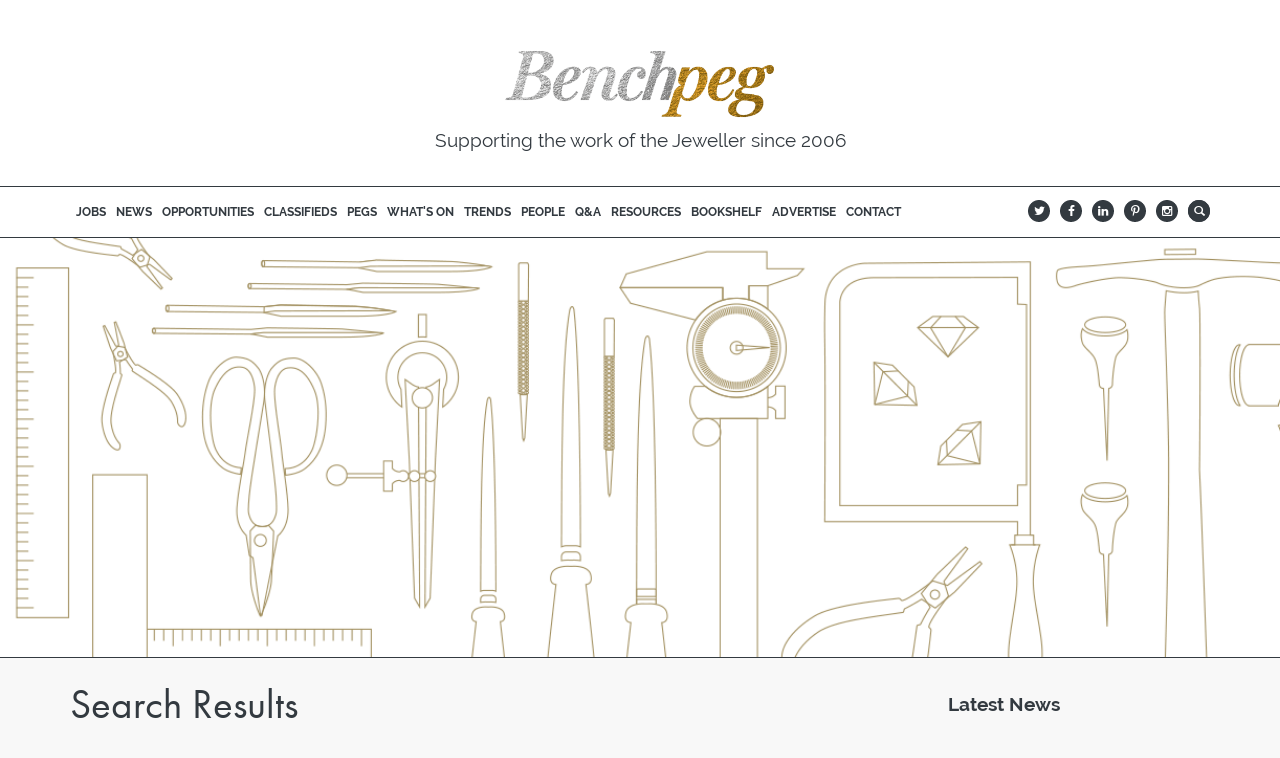

--- FILE ---
content_type: text/html; charset=utf-8
request_url: https://benchpeg.com/Search?term=Aurum
body_size: 42930
content:
<!DOCTYPE html>
<!--[if lt IE 7]>      <html id="ng-app" ng-app="Root" class="lt-ie9 lt-ie8 lt-ie7"> <![endif]-->
<!--[if IE 7]>         <html id="ng-app" ng-app="Root" class="lt-ie9 lt-ie8"> <![endif]-->
<!--[if IE 8]>         <html id="ng-app" ng-app="Root" class="lt-ie9"> <![endif]-->
<!--[if gt IE 8]><!-->
<html lang="en" id="ng-app" ng-app="Root">
<!--<![endif]-->
<head>
    <meta charset="utf-8" />
    <meta http-equiv="X-UA-Compatible" content="IE=edge">
    <meta name="viewport" content="width=device-width" />
    <link rel="apple-touch-icon" sizes="180x180" href="/apple-touch-icon.png">
    <link rel="icon" type="image/png" href="/favicon-32x32.png" sizes="32x32">
    <link rel="icon" type="image/png" href="/favicon-16x16.png" sizes="16x16">
    <link rel="manifest" href="/manifest.json">
    <link rel="mask-icon" href="/safari-pinned-tab.svg" color="#5bbad5">
    <meta name="theme-color" content="#f8f8f8">

    
        <meta property="og:title" content="Search Results">
        <meta property="og:url" content="https://benchpeg.com/search">
        <meta property="og:site_name" content="Benchpeg">
        <meta property="twitter:card" content="summary">
        <meta property="og:type" content="website">
        <meta property="og:description" content="Benchpeg is the digital tool in the jeweller’s toolbox – the jewellery community providing up to date news and information, a resource hub and the best place for the latest jewellery jobs.">
        <meta property="og:image" content="http://bpstorageprodneu02.blob.core.windows.net/cmsassets/BP-Square-2-200px.png">
        <meta property="og:image:secure_url" content="https://bpstorageprodneu02.blob.core.windows.net/cmsassets/BP-Square-2-200px.png">

        <meta name="author" content="Matthew Adams" />

    <title>Benchpeg |  Search Results</title>

    <!--
    /**
     * @license
     * MyFonts Webfont Build ID 3277908, 2016-09-02T04:45:52-0400
     *
     * The fonts listed in this notice are subject to the End User License
     * Agreement(s) entered into by the website owner. All other parties are
     * explicitly restricted from using the Licensed Webfonts(s).
     *
     * You may obtain a valid license at the URLs below.
     *
     * Webfont: FuturaPT-Book by ParaType
     * URL: http://www.myfonts.com/fonts/paratype/futura-book/futura-book/
     * Copyright: Copyright &#x00A9; 1995 ParaGraph Intl., &#x00A9; 1998 ParaType Inc.,
     * ParaType Ltd. All rights reserved.
     * Licensed pageviews: 100,000
     *
     *
     * License: http://www.myfonts.com/viewlicense?type=web&buildid=3277908
     *
     * © 2016 MyFonts Inc
    */

    -->

    <style>
        @charset "UTF-8";

        h2, ol, ul {
            margin-bottom: 10px
        }

        .btn, .header .logo p a svg, .searchbox-icon i, img {
            vertical-align: middle
        }

        .table-condensed, table {
            border-collapse: collapse
        }

        @font-face {
            font-family: Raleway;
            font-style: normal;
            font-weight: 400;
            src: local('Raleway'),local('Raleway-Regular'),url(https://fonts.gstatic.com/s/raleway/v11/bIcY3_3JNqUVRAQQRNVteQ.ttf) format('truetype')
        }

        @font-face {
            font-family: Raleway;
            font-style: normal;
            font-weight: 700;
            src: local('Raleway Bold'),local('Raleway-Bold'),url(https://fonts.gstatic.com/s/raleway/v11/JbtMzqLaYbbbCL9X6EvaIy3USBnSvpkopQaUR-2r7iU.ttf) format('truetype')
        }

        @font-face {
            font-family: 'FuturaPT-Book';
            src: url(/Vellum/Themes/Benchpeg/BP-Fonts/futura/webfonts/320460_0_0.eot);
            src: url(/Vellum/Themes/Benchpeg/BP-Fonts/futura/webfonts/320460_0_0.eot?) format('embedded-opentype'), url(/Vellum/Themes/Benchpeg/BP-Fonts/futura/webfonts/320460_0_0.woff2) format('woff2'), url(/Vellum/Themes/Benchpeg/BP-Fonts/futura/webfonts/320460_0_0.woff) format('woff'), url(/Vellum/Themes/Benchpeg/BP-Fonts/futura/webfonts/320460_0_0.ttf) format('truetype'), url(/Vellum/Themes/Benchpeg/BP-Fonts/futura/webfonts/320460_0_0.svg) format('svg');
            src: url('/Vellum/Themes/Benchpeg/BP-Fonts/futura/webfonts/320460_0_0.eot?#iefix') format('embedded-opentype'),url('/Vellum/Themes/Benchpeg/BP-Fonts/futura/webfonts/320460_0_0.woff2') format('woff2'),url('/Vellum/Themes/Benchpeg/BP-Fonts/futura/webfonts/320460_0_0.woff') format('woff'),url('/Vellum/Themes/Benchpeg/BP-Fonts/futura/webfonts/320460_0_0.ttf') format('truetype'),url('/Vellum/Themes/Benchpeg/BP-Fonts/futura/webfonts/320460_0_0.svg#wf') format('svg');
        }
  
        @font-face {
            font-family: 'FuturaPT-Medium';
            src: url('/Vellum/Themes/Benchpeg/BP-Fonts/futura/webfonts/320460_1_0.eot');
            src: url('/Vellum/Themes/Benchpeg/BP-Fonts/futura/webfonts/320460_1_0.eot?#iefix') format('embedded-opentype'),url('/Vellum/Themes/Benchpeg/BP-Fonts/futura/webfonts/320460_1_0.woff2') format('woff2'),url('/Vellum/Themes/Benchpeg/BP-Fonts/futura/webfonts/320460_1_0.woff') format('woff'),url('/Vellum/Themes/Benchpeg/BP-Fonts/futura/webfonts/320460_1_0.ttf') format('truetype'),url('/Vellum/Themes/Benchpeg/BP-Fonts/futura/webfonts/320460_1_0.svg#wf') format('svg');
        }
        
        html {
            font-family: sans-serif;
            -webkit-text-size-adjust: 100%;
            -ms-text-size-adjust: 100%
        }

        body {
            margin: 0
        }

        article {
            display: block
        }

        a {
            background: 0 0
        }

        img {
            border: 0
        }

        svg:not(:root) {
            overflow: hidden
        }

        button, input {
            margin: 0;
            font: inherit;
            color: inherit
        }

        .btn, .glyphicon {
            font-weight: 400
        }

        .glyphicon, body {
            -webkit-font-smoothing: antialiased
        }

        button {
            overflow: visible;
            text-transform: none;
            -webkit-appearance: button
        }

        .sidr, html {
            overflow-x: hidden
        }

        button::-moz-focus-inner, input::-moz-focus-inner {
            padding: 0;
            border: 0
        }

        input[type=search]::-webkit-search-cancel-button, input[type=search]::-webkit-search-decoration {
            -webkit-appearance: none
        }

        table {
            border-spacing: 0;
            background-color: transparent
        }

        td, th {
            padding: 0
        }

        @font-face {
            font-family: 'Glyphicons Halflings';
            src: url(/fonts/glyphicons-halflings-regular.eot);
            src: url(/fonts/glyphicons-halflings-regular.eot?) format('embedded-opentype'),url(/fonts/glyphicons-halflings-regular.woff) format('woff'),url(/fonts/glyphicons-halflings-regular.ttf) format('truetype'),url(/fonts/glyphicons-halflings-regular.svg) format('svg')
        }

        .glyphicon {
            position: relative;
            top: 1px;
            display: inline-block;
            font-family: 'Glyphicons Halflings';
            font-style: normal;
            line-height: 1;
            -moz-osx-font-smoothing: grayscale
        }

        .nav > li, .nav > li > a {
            display: block;
            position: relative
        }

        .glyphicon-search:before {
            content: "\e003"
        }

        html {
            font-size: 10px
        }

        button, input {
            font-family: inherit;
            font-size: inherit;
            line-height: inherit
        }

        h2 {
            color: inherit;
            margin-top: 20px
        }

        p {
            margin: 0 0 10px
        }

        .container, .container-fluid {
            margin-right: auto;
            margin-left: auto;
            padding-right: 15px;
            padding-left: 15px
        }

        ol, ul {
            margin-top: 0
        }

        @media (min-width:768px) {
            .container {
                width: 750px
            }
        }

        @media (min-width:992px) {
            .container {
                width: 970px
            }
        }

        @media (min-width:1200px) {
            .container {
                width: 1170px
            }
        }

        .row {
            margin-right: -15px;
            margin-left: -15px
        }

        .col-lg-10, .col-lg-12, .col-lg-2, .col-lg-3, .col-lg-4, .col-lg-9, .col-md-10, .col-md-12, .col-md-2, .col-md-3, .col-md-4, .col-md-9, .col-sm-10, .col-sm-12, .col-sm-2, .col-sm-3, .col-sm-4, .col-sm-9, .col-xs-12 {
            position: relative;
            min-height: 1px;
            padding-right: 15px;
            padding-left: 15px
        }

        .col-xs-12 {
            float: left;
            width: 100%
        }

        @media (min-width:768px) {
            .col-sm-10, .col-sm-12, .col-sm-2, .col-sm-3, .col-sm-4, .col-sm-9 {
                float: left
            }

            .col-sm-12 {
                width: 100%
            }

            .col-sm-10 {
                width: 83.33333333%
            }

            .col-sm-9 {
                width: 75%
            }

            .col-sm-4 {
                width: 33.33333333%
            }

            .col-sm-3 {
                width: 25%
            }

            .col-sm-2 {
                width: 16.66666667%
            }
        }

        @media (min-width:992px) {
            .col-md-10, .col-md-12, .col-md-2, .col-md-3, .col-md-4, .col-md-9 {
                float: left
            }

            .col-md-12 {
                width: 100%
            }

            .col-md-10 {
                width: 83.33333333%
            }

            .col-md-9 {
                width: 75%
            }

            .col-md-4 {
                width: 33.33333333%
            }

            .col-md-3 {
                width: 25%
            }

            .col-md-2 {
                width: 16.66666667%
            }
        }

        @media (min-width:1200px) {
            .col-lg-10, .col-lg-12, .col-lg-2, .col-lg-3, .col-lg-4, .col-lg-9 {
                float: left
            }

            .col-lg-12 {
                width: 100%
            }

            .col-lg-10 {
                width: 83.33333333%
            }

            .col-lg-9 {
                width: 75%
            }

            .col-lg-4 {
                width: 33.33333333%
            }

            .col-lg-3 {
                width: 25%
            }

            .col-lg-2 {
                width: 16.66666667%
            }
        }

        th {
            text-align: left
        }

        input[type=search] {
            -webkit-box-sizing: border-box;
            -moz-box-sizing: border-box;
            box-sizing: border-box;
            -webkit-appearance: none
        }

        .btn[disabled] {
            opacity: .65
        }

        .nav {
            padding-left: 0;
            margin-bottom: 0;
            list-style: none
        }

            .nav > li > a {
                padding: 10px 15px
            }

        .navbar {
            position: relative;
            min-height: 50px;
            margin-bottom: 20px;
            border: 1px solid transparent
        }

        .navbar-nav {
            margin: 7.5px -15px
        }

            .navbar-nav > li > a {
                padding-top: 10px;
                padding-bottom: 10px;
                line-height: 20px
            }

        @media (min-width:768px) {
            .navbar {
                border-radius: 4px
            }

            .navbar-nav {
                float: left;
                margin: 0
            }

                .navbar-nav > li {
                    float: left
                }

                    .navbar-nav > li > a {
                        padding-top: 15px;
                        padding-bottom: 15px
                    }
        }

        .list-group {
            padding-left: 0;
            margin-bottom: 20px
        }

        .carousel {
            position: relative
        }

        .carousel-inner {
            position: relative;
            width: 100%;
            overflow: hidden
        }

            .carousel-inner > .item {
                position: relative;
                display: none
            }

            .carousel-inner > .active {
                display: block;
                left: 0
            }

        .carousel-control {
            position: absolute;
            top: 0;
            bottom: 0;
            left: 0;
            width: 15%;
            color: #fff;
            text-align: center;
            text-shadow: 0 1px 2px rgba(0,0,0,.6);
            filter: alpha(opacity=50);
            opacity: .5
        }

            .carousel-control.left {
                background-image: -webkit-linear-gradient(left,rgba(0,0,0,.5) 0,rgba(0,0,0,.0001) 100%);
                background-image: -o-linear-gradient(left,rgba(0,0,0,.5) 0,rgba(0,0,0,.0001) 100%);
                background-image: -webkit-gradient(linear,left top,right top,from(rgba(0,0,0,.5)),to(rgba(0,0,0,.0001)));
                background-image: linear-gradient(to right,rgba(0,0,0,.5) 0,rgba(0,0,0,.0001) 100%);
                filter: progid:DXImageTransform.Microsoft.gradient(startColorstr='#80000000', endColorstr='#00000000', GradientType=1);
                background-repeat: repeat-x
            }

            .carousel-control.right {
                right: 0;
                left: auto;
                background-image: -webkit-linear-gradient(left,rgba(0,0,0,.0001) 0,rgba(0,0,0,.5) 100%);
                background-image: -o-linear-gradient(left,rgba(0,0,0,.0001) 0,rgba(0,0,0,.5) 100%);
                background-image: -webkit-gradient(linear,left top,right top,from(rgba(0,0,0,.0001)),to(rgba(0,0,0,.5)));
                background-image: linear-gradient(to right,rgba(0,0,0,.0001) 0,rgba(0,0,0,.5) 100%);
                filter: progid:DXImageTransform.Microsoft.gradient(startColorstr='#00000000', endColorstr='#80000000', GradientType=1);
                background-repeat: repeat-x
            }

        .carousel-indicators {
            position: absolute;
            bottom: 10px;
            left: 50%;
            z-index: 15;
            width: 60%;
            padding-left: 0;
            margin-left: -30%;
            text-align: center;
            list-style: none
        }

            .carousel-indicators li {
                display: inline-block;
                width: 10px;
                height: 10px;
                margin: 1px;
                text-indent: -999px;
                background-color: #000\9;
                background-color: rgba(0,0,0,0);
                border: 1px solid #fff;
                border-radius: 10px
            }

            .carousel-indicators .active {
                width: 12px;
                height: 12px;
                margin: 0;
                background-color: #fff
            }

        @media screen and (min-width:768px) {
            .carousel-indicators {
                bottom: 20px
            }
        }

        .container-fluid:after, .container-fluid:before, .container:after, .container:before, .nav:after, .nav:before, .navbar:after, .navbar:before, .row:after, .row:before {
            display: table;
            content: " "
        }

        .container-fluid:after, .container:after, .nav:after, .navbar:after, .row:after {
            clear: both
        }

        .pull-right {
            float: right !important
        }

        .pull-left {
            float: left !important
        }

        @-ms-viewport {
            width: device-width
        }

        .visible-lg, .visible-md, .visible-sm, .visible-xs {
            display: none !important
        }

        @media (max-width:767px) {
            .visible-xs {
                display: block !important
            }
        }

        @media (min-width:768px) and (max-width:991px) {
            .visible-sm {
                display: block !important
            }
        }

        @media (min-width:992px) and (max-width:1199px) {
            .visible-md {
                display: block !important
            }
        }

        @media (min-width:1200px) {
            .visible-lg {
                display: block !important
            }

            .hidden-lg {
                display: none !important
            }
        }

        @media (max-width:767px) {
            .hidden-xs {
                display: none !important
            }
        }

        @media (min-width:768px) and (max-width:991px) {
            .hidden-sm {
                display: none !important
            }
        }

        @media (min-width:992px) and (max-width:1199px) {
            .hidden-md {
                display: none !important
            }
        }

        .btn {
            display: inline-block;
            padding: 6px 12px;
            margin-bottom: 0;
            line-height: 1.428571429;
            text-align: center;
            white-space: nowrap;
            background-image: none;
            border: 1px solid transparent
        }

            .btn[disabled] {
                filter: alpha(opacity=65);
                -webkit-box-shadow: none;
                box-shadow: none
            }

        .datepicker > div {
            display: none
        }

        .datepicker table {
            margin: 0
        }

        .datepicker td, .datepicker th {
            text-align: center;
            width: 20px;
            height: 20px;
            -webkit-border-radius: 4px;
            -moz-border-radius: 4px;
            border-radius: 4px;
            border: none
        }

        .datepicker table tr td span {
            display: block;
            width: 23%;
            height: 54px;
            line-height: 54px;
            float: left;
            margin: 1%;
            -webkit-border-radius: 4px;
            -moz-border-radius: 4px;
            border-radius: 4px
        }

            .datepicker table tr td span.active {
                background-color: #006dcc;
                background-image: -moz-linear-gradient(top,#08c,#04c);
                background-image: -ms-linear-gradient(top,#08c,#04c);
                background-image: -webkit-gradient(linear,0 0,0 100%,from(#08c),to(#04c));
                background-image: -webkit-linear-gradient(top,#08c,#04c);
                background-image: -o-linear-gradient(top,#08c,#04c);
                background-image: linear-gradient(top,#08c,#04c);
                background-repeat: repeat-x;
                border-color: #04c #04c #002a80;
                border-color: rgba(0,0,0,.1) rgba(0,0,0,.1) rgba(0,0,0,.25);
                filter: progid:DXImageTransform.Microsoft.gradient(enabled=false);
                color: #fff;
                text-shadow: 0 -1px 0 rgba(0,0,0,.25)
            }

                .datepicker table tr td span.active.active {
                    background-color: #04c;
                    background-color: #039\9
                }

            .datepicker table tr td span.old {
                color: #999
            }

        .datepicker th.switch {
            width: 145px
        }

        .sidebar {
            padding-top: 0;
            margin-top: 0
        }

        .homepageGridContainer {
            margin-top: 30px
        }

        @media (min-width:768px) {
            .sidebar {
                margin-top: 30px
            }
        }

        @font-face {
            font-family: socialfont;
            src: url(/Vellum/Themes/Benchpeg/sqlfont/socialfont.eot?78724934);
            src: url(/Vellum/Themes/Benchpeg/sqlfont/socialfont.eot?78724934) format('embedded-opentype'),url(/Vellum/Themes/Benchpeg/sqlfont/socialfont.woff?78724934) format('woff'),url(/Vellum/Themes/Benchpeg/sqlfont/socialfont.ttf?78724934) format('truetype'),url(/Vellum/Themes/Benchpeg/sqlfont/socialfont.svg?78724934) format('svg');
            font-weight: 400;
            font-style: normal
        }

        @font-face {
            font-family: existencelight;
            src: url(/Vellum/Themes/Benchpeg/BP-Fonts/existence-light/Existence-Light-webfont.eot);
            src: url(/Vellum/Themes/Benchpeg/BP-Fonts/existence-light/Existence-Light-webfont.eot?) format('embedded-opentype'),url(/Vellum/Themes/Benchpeg/BP-Fonts/existence-light/Existence-Light-webfont.woff) format('woff'),url(/Vellum/Themes/Benchpeg/BP-Fonts/existence-light/Existence-Light-webfont.ttf) format('truetype'),url(/Vellum/Themes/Benchpeg/BP-Fonts/existence-light/Existence-Light-webfont.svg) format('svg');
            font-weight: 400;
            font-style: normal
        }

        .header {
            margin-bottom: 0;
            border-bottom: 1px solid #333a40;
            background-color: #fff;
            z-index: 9999
        }

            .header .logo {
                margin-top: 5px
            }

                .header .logo p {
                    margin-bottom: 6px
                }

                    .header .logo p a {
                        display: block;
                        width: 160px;
                        margin: 0 auto
                    }

                        .header .logo p a svg {
                            text-align: center;
                            display: block;
                            width: 270px;
                            height: 68px
                        }

            .header .bp-nav .nav > li a p {
                border-bottom: 2px #fff solid
            }

        .header-nav {
            display: none
        }

            .header-nav div:nth-child(1) {
                float: left
            }

            .header-nav div:nth-child(2) {
                max-width: 22px;
                margin-left: 16px
            }

        .advert img, .summaryItem, img {
            max-width: 100%
        }

        .header-nav div:nth-child(n+2) {
            float: right
        }

        @media (max-width:991px) {
            .content {
                margin-top: 58px
            }

            .header {
                position: fixed;
                top: 0;
                left: 0;
                right: 0;
                width: 100%;
                margin: 0;
                padding: 0;
                z-index: 9999
            }

                .header .logo p a svg {
                    width: 160px;
                    height: 41px
                }
        }

        .bp-nav .nav > li, .social .navbar .nav > li {
            position: relative;
            display: inline-block
        }

        @media (min-width:992px) and (max-width:1199px) {
            .header {
                border-bottom: none
            }

                .header .logo {
                    margin-top: 25px
                }

                    .header .logo p a {
                        width: 220px
                    }

                        .header .logo p a svg {
                            width: 220px;
                            height: 56px
                        }

                .header .strapline {
                    text-align: center;
                    margin: 0 auto 15px
                }

                .header .rule {
                    border-top: 1px solid #333a40;
                    border-bottom: 1px solid #333a40
                }

                .header .header-nav {
                    display: block
                }
        }

        @media (min-width:1200px) {
            .header {
                border-bottom: none
            }

                .header .logo {
                    margin-top: 25px
                }

                    .header .logo p a {
                        width: 270px
                    }

                .header .strapline {
                    margin: 0 auto 20px
                }

                .header .rule {
                    border-top: 1px solid #333a40;
                    border-bottom: 1px solid #333a40
                }

                .header .header-nav {
                    display: block
                }
        }

        .bp-nav .navbar {
            text-align: center;
            margin-bottom: 0;
            padding: 8px 0
        }

        .bp-nav .nav {
            margin: 0 -15px
        }

            .bp-nav .nav > li a {
                color: #333a40;
                font-size: 11.75px
            }

                .bp-nav .nav > li a p {
                    font-weight: 700
                }

        .sidr .sidr-inner .nav li p, h2 {
            font-weight: 400
        }

        @media (min-width:992px) and (max-width:1199px) {
            .bp-nav .nav > li a {
                padding: 6px 4px 4px
            }
        }

        @media (min-width:1200px) {
            .bp-nav .nav > li a {
                padding: 6px 5px 4px;
                margin: 0
            }
        }

        .social {
            font-family: socialfont;
            display: inline-block
        }

            .social .navbar .nav > li {
                border-radius: 100%;
                height: 22px;
                width: 22px;
                margin: 10px 5px;
                background: #333a40
            }

                .social .navbar .nav > li a {
                    padding: 5px 0;
                    color: #fff;
                    font-size: 12px;
                    line-height: 12px;
                    text-align: center
                }

        a, body {
            color: #333a40
        }

        @media (min-width:768px) {
            .social .navbar {
                position: relative;
                min-height: 0;
                margin-bottom: 0
            }

                .social .navbar .navbar-nav {
                    float: right
                }
        }

        @media (min-width:992px) {
            .social .navbar .navbar-nav {
                float: none;
                margin: 2px -27px 0
            }
        }

        html {
            overflow-y: visible;
            height: 100%
        }

        body {
            font-family: Raleway,Helvetica,Arial,sans-serif;
            font-size: 19px;
            line-height: 1.7;
            background-color: #f8f8f8;
            margin-bottom: 50px;
            width: 100%;
            word-wrap: break-word;
            overflow-wrap: break-word
        }

        h2 {
            font-family: FuturaPT-Book,Helvetica,Arial,sans-serif;
            line-height: 1.3;
            font-size: 33px
        }

        a {
            text-decoration: none
        }

        #sidr-menu {
            z-index: 110
        }

        .sidr {
            width: 100% !important;
            height: calc(100% - 59px) !important;
            background: #fff;
            overflow-y: auto;
            top: 58px !important;
            z-index: 9998 !important
        }

            .sidr .sidr-inner .navbar-nav {
                margin: 0;
                width: 100%
            }

            .sidr .sidr-inner .nav li {
                position: relative;
                border-bottom: 1px solid #333a40;
                display: block;
                width: 100%
            }

                .sidr .sidr-inner .nav li a {
                    padding: 20px 15px;
                    font-size: 33px
                }

        @media (min-width:768px) {
            .sidr {
                width: 300px !important
            }
        }

        @media (min-width:992px) {
            .sidr {
                display: none !important
            }
        }

        .btn {
            font-size: 19px;
            border-radius: 0
        }

        .sidrPluginEditor a#sidr-menu {
            position: fixed;
            left: 15px;
            top: -1px;
            z-index: 10000;
            font-size: 32px;
            color: #333a40
        }

            .sidrPluginEditor a#sidr-menu p {
                display: none
            }

            .sidrPluginEditor a#sidr-menu::after {
                font-family: FontAwesome;
                content: ""
            }

        .headerSliderContainer {
            margin-top: -1px;
            background: #fff !important;
            border-bottom: 1px solid #333a40;
            z-index: 100
        }

            .headerSliderContainer .headerSliderContent {
                padding: 0
            }

                .headerSliderContainer .headerSliderContent .navbar {
                    padding: 15px 0
                }

                .headerSliderContainer .headerSliderContent svg {
                    width: 160px;
                    height: 59.63px;
                    padding: 12px 10px;
                    text-align: center;
                    vertical-align: middle;
                    display: block;
                    margin: 0 auto
                }

        @media (max-width:991px) {
            .headerSliderContainer {
                display: none
            }
        }

        @media (min-width:992px) {
            .headerSliderContainer {
                display: block
            }

                .headerSliderContainer .headerSliderContent svg {
                    padding: 16px 10px
                }

                .headerSliderContainer .headerSliderContent .bp-nav .nav > li a {
                    padding: 4px;
                    font-size: 11.4px
                }

                    .headerSliderContainer .headerSliderContent .bp-nav .nav > li a p {
                        font-weight: 700
                    }
        }

        @media (min-width:1200px) {
            .headerSliderContainer .headerSliderContent svg {
                padding: 12px 10px
            }

            .headerSliderContainer .headerSliderContent .bp-nav .nav > li a {
                padding: 4px 8px
            }
        }

        .search {
            margin-top: -50px
        }

        .searchbox {
            position: relative;
            min-width: 40px;
            width: 0;
            height: 40px;
            float: right;
            z-index: 10
        }

        .searchbox-icon, .searchbox-input, .searchbox-submit {
            display: block;
            position: absolute;
            width: 40px;
            height: 40px;
            top: 0;
            right: 0;
            padding: 0;
            margin: 0;
            border: 0;
            border-radius: 20px;
            outline: 0;
            box-shadow: none;
            font-size: 19px
        }

        .searchbox-input {
            background: #fff;
            width: 0
        }

        .searchbox-icon, .searchbox-submit {
            text-align: center;
            color: #fff;
            background: #333a40
        }

            .searchbox-icon i {
                margin: auto
            }

        @media (min-width:992px) {
            .searchbox {
                min-width: 22px;
                margin-top: 13px
            }

            .searchbox, .searchbox-icon, .searchbox-submit {
                width: 22px;
                height: 22px;
                font-size: 11px
            }

            .searchbox-input {
                height: 22px;
                font-size: 11px
            }
        }

        footer .bp-nav {
            text-align: center;
            margin: 0 auto
        }

            footer .bp-nav .nav > li, footer .bp-nav .navbar-nav {
                float: none
            }

                footer .bp-nav .nav > li a {
                    padding: 4px 15px;
                    color: #fff;
                    font-size: small
                }

        footer .acknowledge p, footer .copyright p {
            margin: 0 auto
        }

        footer .social-nav .social {
            float: none;
            margin: 0 auto
        }

            footer .social-nav .social .navbar {
                margin-bottom: 0
            }

                footer .social-nav .social .navbar .nav > li {
                    height: 25px;
                    width: 25px;
                    margin: 8px 4px;
                    background: #fff;
                    float: none
                }

                    footer .social-nav .social .navbar .nav > li a {
                        padding: 5px 0;
                        color: #333a40;
                        font-size: 15px;
                        line-height: 15px
                    }

        footer .acknowledge p, footer .copyright p, footer .credits p {
            float: none !important;
            text-align: center;
            color: #fff;
            font-size: small
        }

        footer .credits {
            margin-top: 10px
        }

        footer .cf-logo img, footer .cf-logo p {
            float: none !important;
            text-align: center;
            margin: 10px auto 20px
        }

        @media (min-width:768px) {
            footer .bp-nav .navbar-nav {
                margin: 7.5px 20px
            }

            footer .social-nav .navbar .navbar-nav {
                float: none;
                margin: 7.5px 20px
            }
        }

        @media (min-width:992px) {
            footer .bp-nav, footer .copyright p {
                text-align: left
            }

            footer .social-nav .social .navbar .navbar-nav {
                margin: 2px -10px 0
            }

            footer .social-nav .social .navbar .nav > li {
                height: 22px;
                width: 22px;
                margin: 4px 11px 4px 0
            }

                footer .social-nav .social .navbar .nav > li a {
                    padding: 4.5px 0;
                    font-size: 13px;
                    line-height: 13px
                }

            footer .bp-nav {
                display: block;
                margin-top: 10px
            }

                footer .bp-nav .navbar-nav {
                    margin: 0 0 20px
                }

                footer .bp-nav .nav li {
                    display: block;
                    float: none
                }

                    footer .bp-nav .nav li a {
                        padding: 4px 15px
                    }

            footer .credits {
                margin-top: 12px
            }

            footer .copyright {
                margin-left: 4px
            }
        }

        @media (min-width:1200px) {
            footer .acknowledge p {
                text-align: center
            }

            footer .cf-logo p img {
                float: none !important;
                text-align: center;
                margin: 20px auto
            }
        }

        .carousel {
            margin: 0 -15px
        }

            .carousel .carousel-indicators {
                margin-bottom: 0
            }

        .carousel-control.left, .carousel-control.right {
            background: 0 0;
            height: 40px;
            width: 13%
        }

            .carousel-control.left .icon-angle-left::before {
                content: url(/Vellum/Themes/Benchpeg/Images/diamond-arrow-left.svg);
                width: 40px
            }

            .carousel-control.right .icon-angle-right::before {
                content: url(/Vellum/Themes/Benchpeg/Images/diamond-arrow-right.svg);
                width: 40px
            }

        @media (min-width:768px) {
            .carousel-control.left, .carousel-control.right {
                width: 5%
            }
        }

        img {
            margin: 0 auto
        }

        .advert img {
            display: block;
            margin-right: auto;
            margin-left: auto;
            width: 350px;
            margin-bottom: 20px
        }

        .sidebar .advert img {
            margin-bottom: 30px
        }

        .heroContainer {
            border-bottom: 1px solid #333a40;
            height: 220px !important;
            line-height: 0
        }

        .carousel .heroContent, .heroContent {
            color: #fff;
            padding: 65px 0 0 17%
        }

            .carousel .heroContent .hero-bg, .heroContent .hero-bg {
                padding: 5px 10px 8px;
                width: 247px;
                background-color: rgba(155,138,93,.95)
            }

                .carousel .heroContent .hero-bg h2, .heroContent .hero-bg h2 {
                    margin: 0;
                    display: inline;
                    font-size: 18px;
                    padding: 0;
                    font-family: existencelight,Helvetica,Arial,sans-serif
                }

                .carousel .heroContent .hero-bg a, .heroContent .hero-bg a {
                    color: #fff
                }

        .carousel .heroContent {
            padding: 65px 0 0 12%
        }

        @media (min-width:768px) {
            .heroContainer {
                height: 300px !important
            }

            .carousel .heroContent, .heroContent {
                padding: 92px 0 0 5%
            }

                .carousel .heroContent .hero-bg, .heroContent .hero-bg {
                    width: 335px
                }

                    .carousel .heroContent .hero-bg h2, .heroContent .hero-bg h2 {
                        font-size: 25px
                    }

            .carousel .heroContent {
                padding: 92px 0 0 12%
            }
        }

        @media (min-width:992px) and (max-width:1199px) {
            .carousel .heroContent, .heroContent {
                padding: 120px 0 0 12%
            }

            .heroContainer {
                height: 400px !important
            }

            .carousel .heroContent .hero-bg, .heroContent .hero-bg {
                width: 445px
            }

                .carousel .heroContent .hero-bg h2, .heroContent .hero-bg h2 {
                    font-size: 34px
                }
        }

        @media (min-width:1200px) {
            .heroContainer {
                height: 420px !important
            }

            .carousel .heroContent, .heroContent {
                padding: 132px 0 0 14%
            }

                .carousel .heroContent .hero-bg, .heroContent .hero-bg {
                    width: 445px
                }

                    .carousel .heroContent .hero-bg h2, .heroContent .hero-bg h2 {
                        font-size: 34px
                    }

            .carousel .heroContent {
                padding: 132px 0 0 15%
            }
        }

        .pageSummaryTemplateControls {
            text-align: center;
            color: #333a40
        }

            .pageSummaryTemplateControls .btn {
                display: inline;
                background: 0 0;
                height: 40px;
                line-height: 40px;
                padding: 0;
                font-size: 16px
            }

            .page-home .pageSummaryTemplateControls, .pageSummaryTemplateControls button[disabled=disabled], .pageSummaryTemplateControlsTop {
                display: none
            }

            .pageSummaryTemplateControls .pagination-left {
                margin-left: 10px
            }

            .pageSummaryTemplateControls .pagination-right {
                margin-right: 10px
            }

            .pageSummaryTemplateControls .pagination-left, .pageSummaryTemplateControls .pagination-right {
                background: 0 0;
                height: 40px;
                width: 40px
            }

        .summaryItem {
            margin-left: auto;
            margin-right: auto;
            margin-bottom: 30px;
            background: #fff;
            border: 1px solid #d3d3d3;
            border-bottom: none;
            width: 350px
        }

            .summaryItem .summaryImage img {
                margin-left: auto;
                margin-right: auto;
                border-bottom: solid #d3d3d3 1px;
                width: 100%
            }

        .pageSummarytopAnchor {
            position: relative
        }

            .pageSummarytopAnchor a {
                position: absolute;
                top: -75px
            }

        .table-condensed {
            width: 100%;
            background: #fff;
            font-size: 14px;
            padding: 0;
            border-spacing: 2px;
            color: #333a40
        }

            .table-condensed > tbody > tr > td, .table-condensed > tfoot > tr > th, .table-condensed > thead > tr > th {
                padding: 5px
            }

        .datepicker thead tr {
            background: 0 0;
            color: #333a40;
            font-size: 9px;
            font-weight: 700;
            text-transform: uppercase
        }

            .datepicker thead tr:first-child {
                background: #333a40;
                color: #fff;
                font-size: 14px;
                text-transform: none
            }

        .datepicker .month, .datepicker .year, .datepicker th {
            -webkit-border-radius: 0;
            border-radius: 0
        }

        .datepicker .icon-arrow-left:before {
            content: ""
        }

        .datepicker .icon-arrow-right:before {
            content: ""
        }

        .datepicker td {
            background: silver;
            border: 2px solid #fff;
            border-radius: 0
        }

        .datepicker tr td:last-child {
            border-right: 0
        }

        .datepicker tr td:first-child {
            border-left: 0
        }

        .datepicker table tr td span.month.active.active, .datepicker table tr td span.year.active.active {
            background: #a29061 !important;
            background: -webkit-linear-gradient(top,#a29061,#a29061);
            border-color: #fff;
            color: #fff;
            -webkit-border-radius: 0;
            border-radius: 0
        }

        @media (min-width:768px) {
            .pageSummaryTemplateControls {
                text-align: right
            }

            .table-condensed {
                font-size: 11px
            }

                .table-condensed > tbody > tr > td, .table-condensed > tfoot > tr > th, .table-condensed > thead > tr > th {
                    padding: 0 3px
                }
        }

        @media (min-width:992px) and (max-width:1199px) {
            .datepicker thead tr, .table-condensed, .table-condensed thead tr {
                font-size: 14px
            }

                .table-condensed > tbody > tr > td, .table-condensed > tfoot > tr > th, .table-condensed > thead > tr > th {
                    padding: 1px 5px
                }
        }

        @media (min-width:1200px) {
            .datepicker thead tr, .table-condensed, .table-condensed thead tr {
                font-size: 14px
            }

                .table-condensed > tbody > tr > td, .table-condensed > tfoot > tr > th, .table-condensed > thead > tr > th {
                    padding: 5px
                }
        }

        @font-face {
            font-family: FontAwesome;
            src: url(/Vellum/Fonts/fontAwesome/font/fontawesome-webfont.eot?v=3.2.1);
            src: url(/Vellum/Fonts/fontAwesome/font/fontawesome-webfont.eot?) format('embedded-opentype'),url(/Vellum/Fonts/fontAwesome/font/fontawesome-webfont.woff?v=3.2.1) format('woff'),url(/Vellum/Fonts/fontAwesome/font/fontawesome-webfont.ttf?v=3.2.1) format('truetype'),url(/Vellum/Fonts/fontAwesome/font/fontawesome-webfont.svg) format('svg');
            font-weight: 400;
            font-style: normal
        }

        [class^=icon-] {
            font-family: FontAwesome;
            font-weight: 400;
            font-style: normal;
            text-decoration: inherit;
            -webkit-font-smoothing: antialiased;
            display: inline !important;
            width: auto !important;
            height: auto !important;
            line-height: normal !important;
            vertical-align: baseline !important;
            background-image: none !important;
            background-position: 0 0 !important;
            background-repeat: repeat !important;
            margin-top: 0 !important
        }

            [class^=icon-]:before {
                text-decoration: inherit;
                display: inline-block;
                speak: none
            }

        a [class^=icon-] {
            display: inline
        }

        .icon-arrow-left:before {
            content: "\f060"
        }

        .icon-arrow-right:before {
            content: "\f061"
        }

        .icon-angle-left:before {
            content: "\f104"
        }

        .icon-angle-right:before {
            content: "\f105"
        }

        .sidr {
            display: none;
            position: absolute;
            position: fixed
        }

            .sidr .sidr-inner {
                padding: 0 0 15px
            }

            .sidr.left {
                left: -365px;
                right: auto
            }

        body, html {
            height: 100%;
            margin-top: 0
        }

        body {
            position: static
        }

        img {
            display: block;
            height: auto
        }

        #wrap {
            min-height: 100%;
            height: auto !important;
            height: 100%;
            margin: 0 auto -500px
        }

        *, :after, :before {
            -webkit-box-sizing: border-box;
            -moz-box-sizing: border-box;
            box-sizing: border-box
        }

        @font-face {
            font-family: 'Glyphicons Halflings';
            src: url(/fonts/glyphicons-halflings-regular.eot);
            src: url(/fonts/glyphicons-halflings-regular.eot?) format('embedded-opentype'),url(/fonts/glyphicons-halflings-regular.woff) format('woff'),url(fonts/glyphicons-halflings-regular.ttf) format('truetype'),url(fonts/glyphicons-halflings-regular.svg) format('svg')
        }

        @-ms-viewport {
            width: device-width
        }

        .datepicker table tr td span.active.active {
            background: #29bbff
        }

        .carousel-control {
            font-size: 35px;
            margin-top: auto;
            margin-bottom: auto
        }

        .headerSliderContainer {
            width: 100%
        }

        .headerSliderContent {
            color: #fff;
            width: 100%
        }

        .nav p {
            margin-bottom: 0
        }

        .cls-1 {
            fill: #bfbebe
        }

        .cls-2 {
            fill: #333a40
        }

        .cls-3 {
            fill: #fff
        }

        [ng\:cloak], [ng-cloak], [data-ng-cloak], [x-ng-cloak], .ng-cloak, .x-ng-cloak {
            display: none !important;
        }
    </style>

    <script>
        window.Modernizr = function (n, t, i) { function a(n) { c.cssText = n } function yt(n, t) { return a(y.join(n + ";") + (t || "")) } function h(n, t) { return typeof n === t } function v(n, t) { return !!~("" + n).indexOf(t) } function lt(n, t) { var u, r; for (u in n) if (r = n[u], !v(r, "-") && c[r] !== i) return t == "pfx" ? r : !0; return !1 } function pt(n, t, r) { var f, u; for (f in n) if (u = t[n[f]], u !== i) return r === !1 ? n[f] : h(u, "function") ? u.bind(r || t) : u; return !1 } function f(n, t, i) { var r = n.charAt(0).toUpperCase() + n.slice(1), u = (n + " " + ot.join(r + " ") + r).split(" "); return h(t, "string") || h(t, "undefined") ? lt(u, t) : (u = (n + " " + st.join(r + " ") + r).split(" "), pt(u, t, i)) } function wt() { u.input = function (i) { for (var r = 0, u = i.length; r < u; r++) w[i[r]] = !!(i[r] in o); return w.list && (w.list = !!(t.createElement("datalist") && n.HTMLDataListElement)), w }("autocomplete autofocus list placeholder max min multiple pattern required step".split(" ")), u.inputtypes = function (n) { for (var u = 0, r, f, e, h = n.length; u < h; u++) o.setAttribute("type", f = n[u]), r = o.type !== "text", r && (o.value = nt, o.style.cssText = "position:absolute;visibility:hidden;", /^range$/.test(f) && o.style.WebkitAppearance !== i ? (s.appendChild(o), e = t.defaultView, r = e.getComputedStyle && e.getComputedStyle(o, null).WebkitAppearance !== "textfield" && o.offsetHeight !== 0, s.removeChild(o)) : /^(search|tel)$/.test(f) || (r = /^(url|email)$/.test(f) ? o.checkValidity && o.checkValidity() === !1 : o.value != nt)), ht[n[u]] = !!r; return ht }("search tel url email datetime date month week time datetime-local number range color".split(" ")) } var at = "2.6.2", u = {}, g = !0, s = t.documentElement, e = "modernizr", ut = t.createElement(e), c = ut.style, o = t.createElement("input"), nt = ":)", ft = {}.toString, y = " -webkit- -moz- -o- -ms- ".split(" "), et = "Webkit Moz O ms", ot = et.split(" "), st = et.toLowerCase().split(" "), p = { svg: "http://www.w3.org/2000/svg" }, r = {}, ht = {}, w = {}, tt = [], it = tt.slice, b, l = function (n, i, r, u) { var l, a, c, v, f = t.createElement("div"), h = t.body, o = h || t.createElement("body"); if (parseInt(r, 10)) while (r--) c = t.createElement("div"), c.id = u ? u[r] : e + (r + 1), f.appendChild(c); return l = ["&#173;", '<style id="s', e, '">', n, "<\/style>"].join(""), f.id = e, (h ? f : o).innerHTML += l, o.appendChild(f), h || (o.style.background = "", o.style.overflow = "hidden", v = s.style.overflow, s.style.overflow = "hidden", s.appendChild(o)), a = i(f, n), h ? f.parentNode.removeChild(f) : (o.parentNode.removeChild(o), s.style.overflow = v), !!a }, vt = function (t) { var i = n.matchMedia || n.msMatchMedia, r; return i ? i(t).matches : (l("@media " + t + " { #" + e + " { position: absolute; } }", function (t) { r = (n.getComputedStyle ? getComputedStyle(t, null) : t.currentStyle).position == "absolute" }), r) }, ct = function () { function r(r, u) { u = u || t.createElement(n[r] || "div"), r = "on" + r; var f = r in u; return f || (u.setAttribute || (u = t.createElement("div")), u.setAttribute && u.removeAttribute && (u.setAttribute(r, ""), f = h(u[r], "function"), h(u[r], "undefined") || (u[r] = i), u.removeAttribute(r))), u = null, f } var n = { select: "input", change: "input", submit: "form", reset: "form", error: "img", load: "img", abort: "img" }; return r }(), rt = {}.hasOwnProperty, k, d; k = h(rt, "undefined") || h(rt.call, "undefined") ? function (n, t) { return t in n && h(n.constructor.prototype[t], "undefined") } : function (n, t) { return rt.call(n, t) }, Function.prototype.bind || (Function.prototype.bind = function (n) { var t = this, i, r; if (typeof t != "function") throw new TypeError; return i = it.call(arguments, 1), r = function () { var f, e, u; return this instanceof r ? (f = function () { }, f.prototype = t.prototype, e = new f, u = t.apply(e, i.concat(it.call(arguments))), Object(u) === u) ? u : e : t.apply(n, i.concat(it.call(arguments))) }, r }), r.flexbox = function () { return f("flexWrap") }, r.flexboxlegacy = function () { return f("boxDirection") }, r.canvas = function () { var n = t.createElement("canvas"); return !!(n.getContext && n.getContext("2d")) }, r.canvastext = function () { return !!(u.canvas && h(t.createElement("canvas").getContext("2d").fillText, "function")) }, r.webgl = function () { return !!n.WebGLRenderingContext }, r.touch = function () { var i; return "ontouchstart" in n || n.DocumentTouch && t instanceof DocumentTouch ? i = !0 : l(["@media (", y.join("touch-enabled),("), e, ")", "{#modernizr{top:9px;position:absolute}}"].join(""), function (n) { i = n.offsetTop === 9 }), i }, r.geolocation = function () { return "geolocation" in navigator }, r.postmessage = function () { return !!n.postMessage }, r.websqldatabase = function () { return !!n.openDatabase }, r.indexedDB = function () { return !!f("indexedDB", n) }, r.hashchange = function () { return ct("hashchange", n) && (t.documentMode === i || t.documentMode > 7) }, r.history = function () { return !!(n.history && history.pushState) }, r.draganddrop = function () { var n = t.createElement("div"); return "draggable" in n || "ondragstart" in n && "ondrop" in n }, r.websockets = function () { return "WebSocket" in n || "MozWebSocket" in n }, r.rgba = function () { return a("background-color:rgba(150,255,150,.5)"), v(c.backgroundColor, "rgba") }, r.hsla = function () { return a("background-color:hsla(120,40%,100%,.5)"), v(c.backgroundColor, "rgba") || v(c.backgroundColor, "hsla") }, r.multiplebgs = function () { return a("background:url(https://),url(https://),red url(https://)"), /(url\s*\(.*?){3}/.test(c.background) }, r.backgroundsize = function () { return f("backgroundSize") }, r.borderimage = function () { return f("borderImage") }, r.borderradius = function () { return f("borderRadius") }, r.boxshadow = function () { return f("boxShadow") }, r.textshadow = function () { return t.createElement("div").style.textShadow === "" }, r.opacity = function () { return yt("opacity:.55"), /^0.55$/.test(c.opacity) }, r.cssanimations = function () { return f("animationName") }, r.csscolumns = function () { return f("columnCount") }, r.cssgradients = function () { var n = "background-image:", t = "gradient(linear,left top,right bottom,from(#9f9),to(white));", i = "linear-gradient(left top,#9f9, white);"; return a((n + "-webkit- ".split(" ").join(t + n) + y.join(i + n)).slice(0, -n.length)), v(c.backgroundImage, "gradient") }, r.cssreflections = function () { return f("boxReflect") }, r.csstransforms = function () { return !!f("transform") }, r.csstransforms3d = function () { var n = !!f("perspective"); return n && "webkitPerspective" in s.style && l("@media (transform-3d),(-webkit-transform-3d){#modernizr{left:9px;position:absolute;height:3px;}}", function (t) { n = t.offsetLeft === 9 && t.offsetHeight === 3 }), n }, r.csstransitions = function () { return f("transition") }, r.fontface = function () { var n; return l('@font-face {font-family:"font";src:url("https://")}', function (i, r) { var f = t.getElementById("smodernizr"), u = f.sheet || f.styleSheet, e = u ? u.cssRules && u.cssRules[0] ? u.cssRules[0].cssText : u.cssText || "" : ""; n = /src/i.test(e) && e.indexOf(r.split(" ")[0]) === 0 }), n }, r.generatedcontent = function () { var n; return l(["#", e, "{font:0/0 a}#", e, ':after{content:"', nt, '";visibility:hidden;font:3px/1 a}'].join(""), function (t) { n = t.offsetHeight >= 3 }), n }, r.video = function () { var i = t.createElement("video"), n = !1; try { (n = !!i.canPlayType) && (n = new Boolean(n), n.ogg = i.canPlayType('video/ogg; codecs="theora"').replace(/^no$/, ""), n.h264 = i.canPlayType('video/mp4; codecs="avc1.42E01E"').replace(/^no$/, ""), n.webm = i.canPlayType('video/webm; codecs="vp8, vorbis"').replace(/^no$/, "")) } catch (r) { } return n }, r.audio = function () { var i = t.createElement("audio"), n = !1; try { (n = !!i.canPlayType) && (n = new Boolean(n), n.ogg = i.canPlayType('audio/ogg; codecs="vorbis"').replace(/^no$/, ""), n.mp3 = i.canPlayType("audio/mpeg;").replace(/^no$/, ""), n.wav = i.canPlayType('audio/wav; codecs="1"').replace(/^no$/, ""), n.m4a = (i.canPlayType("audio/x-m4a;") || i.canPlayType("audio/aac;")).replace(/^no$/, "")) } catch (r) { } return n }, r.localstorage = function () { try { return localStorage.setItem(e, e), localStorage.removeItem(e), !0 } catch (n) { return !1 } }, r.sessionstorage = function () { try { return sessionStorage.setItem(e, e), sessionStorage.removeItem(e), !0 } catch (n) { return !1 } }, r.webworkers = function () { return !!n.Worker }, r.applicationcache = function () { return !!n.applicationCache }, r.svg = function () { return !!t.createElementNS && !!t.createElementNS(p.svg, "svg").createSVGRect }, r.inlinesvg = function () { var n = t.createElement("div"); return n.innerHTML = "<svg/>", (n.firstChild && n.firstChild.namespaceURI) == p.svg }, r.smil = function () { return !!t.createElementNS && /SVGAnimate/.test(ft.call(t.createElementNS(p.svg, "animate"))) }, r.svgclippaths = function () { return !!t.createElementNS && /SVGClipPath/.test(ft.call(t.createElementNS(p.svg, "clipPath"))) }; for (d in r) k(r, d) && (b = d.toLowerCase(), u[b] = r[d](), tt.push((u[b] ? "" : "no-") + b)); return u.input || wt(), u.addTest = function (n, t) { if (typeof n == "object") for (var r in n) k(n, r) && u.addTest(r, n[r]); else { if (n = n.toLowerCase(), u[n] !== i) return u; t = typeof t == "function" ? t() : t, typeof g != "undefined" && g && (s.className += " " + (t ? "" : "no-") + n), u[n] = t } return u }, a(""), ut = o = null, function (n, t) { function p(n, t) { var i = n.createElement("p"), r = n.getElementsByTagName("head")[0] || n.documentElement; return i.innerHTML = "x<style>" + t + "<\/style>", r.insertBefore(i.lastChild, r.firstChild) } function c() { var n = r.elements; return typeof n == "string" ? n.split(" ") : n } function o(n) { var t = h[n[s]]; return t || (t = {}, e++ , n[s] = e, h[e] = t), t } function l(n, r, u) { if (r || (r = t), i) return r.createElement(n); u || (u = o(r)); var f; return f = u.cache[n] ? u.cache[n].cloneNode() : y.test(n) ? (u.cache[n] = u.createElem(n)).cloneNode() : u.createElem(n), f.canHaveChildren && !v.test(n) ? u.frag.appendChild(f) : f } function w(n, r) { if (n || (n = t), i) return n.createDocumentFragment(); r = r || o(n); for (var f = r.frag.cloneNode(), u = 0, e = c(), s = e.length; u < s; u++) f.createElement(e[u]); return f } function b(n, t) { t.cache || (t.cache = {}, t.createElem = n.createElement, t.createFrag = n.createDocumentFragment, t.frag = t.createFrag()), n.createElement = function (i) { return r.shivMethods ? l(i, n, t) : t.createElem(i) }, n.createDocumentFragment = Function("h,f", "return function(){var n=f.cloneNode(),c=n.createElement;h.shivMethods&&(" + c().join().replace(/\w+/g, function (n) { return t.createElem(n), t.frag.createElement(n), 'c("' + n + '")' }) + ");return n}")(r, t.frag) } function a(n) { n || (n = t); var u = o(n); return !r.shivCSS || f || u.hasCSS || (u.hasCSS = !!p(n, "article,aside,figcaption,figure,footer,header,hgroup,nav,section{display:block}mark{background:#FF0;color:#000}")), i || b(n, u), n } var u = n.html5 || {}, v = /^<|^(?:button|map|select|textarea|object|iframe|option|optgroup)$/i, y = /^(?:a|b|code|div|fieldset|h1|h2|h3|h4|h5|h6|i|label|li|ol|p|q|span|strong|style|table|tbody|td|th|tr|ul)$/i, f, s = "_html5shiv", e = 0, h = {}, i, r; (function () { try { var n = t.createElement("a"); n.innerHTML = "<xyz><\/xyz>", f = "hidden" in n, i = n.childNodes.length == 1 || function () { t.createElement("a"); var n = t.createDocumentFragment(); return typeof n.cloneNode == "undefined" || typeof n.createDocumentFragment == "undefined" || typeof n.createElement == "undefined" }() } catch (r) { f = !0, i = !0 } })(), r = { elements: u.elements || "abbr article aside audio bdi canvas data datalist details figcaption figure footer header hgroup mark meter nav output progress section summary time video", shivCSS: u.shivCSS !== !1, supportsUnknownElements: i, shivMethods: u.shivMethods !== !1, type: "default", shivDocument: a, createElement: l, createDocumentFragment: w }, n.html5 = r, a(t) }(this, t), u._version = at, u._prefixes = y, u._domPrefixes = st, u._cssomPrefixes = ot, u.mq = vt, u.hasEvent = ct, u.testProp = function (n) { return lt([n]) }, u.testAllProps = f, u.testStyles = l, u.prefixed = function (n, t, i) { return t ? f(n, t, i) : f(n, "pfx") }, s.className = s.className.replace(/(^|\s)no-js(\s|$)/, "$1$2") + (g ? " js " + tt.join(" ") : ""), u }(this, this.document)
    </script>

    <!--[if lte IE 8]>
        <script>
            document.createElement('ng-include');
            document.createElement('ng-pluralize');
            document.createElement('ng-view');
            // Optionally these for CSS
            document.createElement('ng:include');
            document.createElement('ng:pluralize');
            document.createElement('ng:view');
        </script>
    <![endif]-->
    <!--[if gte IE 9]>
        <style type="text/css">
            .gradient {
                filter: none;
            }
        </style>
    <![endif]-->

    <script type="text/javascript">
        var appInsights = window.appInsights || function (a) {
            function b(a) { c[a] = function () { var b = arguments; c.queue.push(function () { c[a].apply(c, b) }) } } var c = { config: a }, d = document, e = window; setTimeout(function () { var b = d.createElement("script"); b.src = a.url || "https://az416426.vo.msecnd.net/scripts/a/ai.0.js", d.getElementsByTagName("script")[0].parentNode.appendChild(b) }); try { c.cookie = d.cookie } catch (a) { } c.queue = []; for (var f = ["Event", "Exception", "Metric", "PageView", "Trace", "Dependency"]; f.length;)b("track" + f.pop()); if (b("setAuthenticatedUserContext"), b("clearAuthenticatedUserContext"), b("startTrackEvent"), b("stopTrackEvent"), b("startTrackPage"), b("stopTrackPage"), b("flush"), !a.disableExceptionTracking) { f = "onerror", b("_" + f); var g = e[f]; e[f] = function (a, b, d, e, h) { var i = g && g(a, b, d, e, h); return !0 !== i && c["_" + f](a, b, d, e, h), i } } return c
        }({
            instrumentationKey: "9c6abd60-55ad-443c-81f6-9f8ed8ee78a7"
        });

        window.appInsights = appInsights, appInsights.queue && 0 === appInsights.queue.length && appInsights.trackPageView();
    </script>
</head>

<body class="page page-search page-search">



    




<div id="wrap">
    <div class="container-fluid">
        <div class="content">
        <div id='header' class="row header">
                    <div  class="col-lg-12 col-md-12 col-sm-12 ">


        <div  class="row logo">
                    <div  class="col-lg-0 col-md-0 col-sm-0 logo logo-mob col-lg-12 col-md-12">
<p><a href="/" title="benchpeg: supporting the work of the jeweller - jewellery industry jobs, news, opportunities, classifieds, internships..."><img alt="Benchpeg" src="https://bpstorageprodneu02.blob.core.windows.net/cmsassets/benchpeg-logotype-foiled.png" /></a></p>
                    </div>
        </div>
        <div  class="row ">
                    <div  class="col-lg-12 col-md-12 col-sm-12 strapline hidden-sm hidden-xs">
<p style="text-align:center">Supporting the work of the Jeweller since 2006</p>
                    </div>
        </div>
        <div  class="row ">
                    <div  class="col-lg-0 col-md-0 col-sm-0 search col-lg-12 col-md-12 hidden-md hidden-lg">
<form class="form-search searchbox" action="/search" ng-controller="SearchPluginController" ng-class="{'searchbox-open': isOpen}">
    <input type="search" name="term" class="searchbox-input" ng-model="searchText" required focus-when="isOpen" aria-label="Search input">
    <button type="submit" class="searchbox-submit" title="Search" aria-label="Search"><i class="glyphicon glyphicon-search"></i></button>
    <span class="searchbox-icon" ng-if="!isOpen" ng-click="open()"><i class="glyphicon glyphicon-search"></i></span>
    <span class="searchbox-icon" ng-if="isOpen && !hasText"  ng-click="close()"><i class="glyphicon glyphicon-search"></i></span>
</form>                    </div>
        </div>
        <div  class="row rule">
                    <div  class="col-lg-12 col-md-12 col-sm-12 bp-nav hidden-md hidden-lg">
<div class="sidrPluginEditor">
    <a id="sidr-menu" sidr-plugin="sidr" sidr-plugin-displace="false">
        <p>Menu</p>

    </a>

    <div id="sidr" style="display: none;">
        <div  class="row sidr-inner">
                    <div  class="col-lg-12 col-md-12 col-sm-12 col-xs-13 hidden-md hidden-lg">


              
            <ul class="nav navbar-nav list-group">
                        <li class="navPluginItem  ">
                                    <a target="_top" href="/jobs"><p>JOBS</p>
</a>
                            </li>
                        <li class="navPluginItem ">
                                    <a target="_top" href="/news"><p>NEWS</p>
</a>
                            </li>
                        <li class="navPluginItem ">
                                    <a target="_top" href="/journal"><p>JOURNAL</p>
</a>
                            </li>
                        <li class="navPluginItem ">
                                    <a target="_top" href="/opportunities"><p>OPPORTUNITIES</p>
</a>
                            </li>
                        <li class="navPluginItem ">
                                    <a target="_top" href="/classifieds"><p>CLASSIFIEDS</p>
</a>
                            </li>
                        <li class="navPluginItem ">
                                    <a target="_top" href="/events"><p>WHAT&#39;S ON</p>
</a>
                            </li>
                        <li class="navPluginItem ">
                                    <a target="_top" href="/pegs"><p>PEGS</p>
</a>
                            </li>
                        <li class="navPluginItem ">
                                    <a target="_top" href="/awards"><p>AWARDS</p>
</a>
                            </li>
                        <li class="navPluginItem ">
                                    <a target="_top" href="/resources"><p>RESOURCES</p>
</a>
                            </li>
                        <li class="navPluginItem ">
                                    <a target="_top" href="/bookshelf"><p>BOOKSHELF</p>
</a>
                            </li>
                        <li class="navPluginItem ">
                                    <a target="_top" href="/contact-us"><p>CONTACT</p>
</a>
                            </li>
                </ul>
                        </div>
        </div>
    </div>
    
</div>                    </div>
                    <div  class="col-lg-12 col-md-12 col-sm-12 ">
<div class="container">
        <div  class="row ">
                    <div  class="col-lg-12 col-md-12 col-sm-12 header-nav">
        <div id='0aecb024-522c-8437-2734-e8367e5684d2' style="display: inline-block;">


        <div  class="row">
                    <div  class="col-lg-12 col-md-12 col-sm-12 bp-nav visible-md visible-lg">


     <div class="navbar" role="navigation">
        <div class="container-fluid">
              
            <ul class="nav navbar-nav ">
                        <li class="navPluginItem opportunities ">
                                    <a target="_top" href="/jobs"><p>JOBS</p>
</a>
                            </li>
                        <li class="navPluginItem jobs ">
                                    <a target="_top" href="/news"><p>NEWS</p>
</a>
                            </li>
                        <li class="navPluginItem classifieds ">
                                    <a target="_top" href="/opportunities"><p>OPPORTUNITIES</p>
</a>
                            </li>
                        <li class="navPluginItem whatson ">
                                    <a target="_top" href="/classifieds"><p>CLASSIFIEDS</p>
</a>
                            </li>
                        <li class="navPluginItem pegs ">
                                    <a target="_top" href="/pegs"><p>PEGS</p>
</a>
                            </li>
                        <li class="navPluginItem qanda ">
                                    <a target="_top" href="/events"><p>WHAT&#39;S ON</p>
</a>
                            </li>
                        <li class="navPluginItem news ">
                                    <a target="_top" href="/trends"><p>TRENDS</p>
</a>
                            </li>
                        <li class="navPluginItem People ">
                                    <a target="_top" href="/People"><p>PEOPLE</p>
</a>
                            </li>
                        <li class="navPluginItem trends ">
                                    <a target="_top" href="/qanda"><p>Q&amp;A</p>
</a>
                            </li>
                        <li class="navPluginItem resources ">
                                    <a target="_top" href="/resources"><p>RESOURCES</p>
</a>
                            </li>
                        <li class="navPluginItem bookshelf ">
                                    <a target="_top" href="/bookshelf"><p>BOOKSHELF</p>
</a>
                            </li>
                        <li class="navPluginItem ">
                                    <a target="_top" href="/advertise"><p>ADVERTISE</p>
</a>
                            </li>
                        <li class="navPluginItem ">
                                    <a target="_top" href="/contact-us"><p>CONTACT</p>
</a>
                            </li>
                </ul>
    </div>
</div>
                        </div>
        </div>
        </div>
        <div id='cc7a9f45-9cd4-a235-5618-3961da9a5665' style="display: inline-block;">
<form class="form-search searchbox" action="/search" ng-controller="SearchPluginController" ng-class="{'searchbox-open': isOpen}">
    <input type="search" name="term" class="searchbox-input" ng-model="searchText" required focus-when="isOpen" aria-label="Search input">
    <button type="submit" class="searchbox-submit" title="Search" aria-label="Search"><i class="glyphicon glyphicon-search"></i></button>
    <span class="searchbox-icon" ng-if="!isOpen" ng-click="open()"><i class="glyphicon glyphicon-search"></i></span>
    <span class="searchbox-icon" ng-if="isOpen && !hasText"  ng-click="close()"><i class="glyphicon glyphicon-search"></i></span>
</form>        </div>
        <div id='34e0c0bf-7e6d-7c7a-bfd9-a962284afa9a' style="display: inline-block;">


        <div  class="row">
                    <div  class="col-lg-12 col-md-12 col-sm-12 social">


     <div class="navbar" role="navigation">
        <div class="container-fluid">
              
            <ul class="nav navbar-nav ">
                        <li class="navPluginItem twitter ">
                                    <a target="_top" href="https://twitter.com/benchpeg"><p>B</p>
</a>
                            </li>
                        <li class="navPluginItem fb ">
                                    <a target="_top" href="https://www.facebook.com/benchpeg/"><p>Q</p>
</a>
                            </li>
                        <li class="navPluginItem linkedin ">
                                    <a target="_top" href="https://www.linkedin.com/company/benchpeg"><p>L</p>
</a>
                            </li>
                        <li class="navPluginItem pinterest ">
                                    <a target="_top" href="https://uk.pinterest.com/benchpeg/"><p>I</p>
</a>
                            </li>
                        <li class="navPluginItem instagram ">
                                    <a target="_top" href="https://www.instagram.com/explore/tags/benchpeg/"><p>A</p>
</a>
                            </li>
                </ul>
    </div>
</div>
                        </div>
        </div>
        </div>
                    </div>
        </div>
</div>                    </div>
        </div>
                    </div>
        </div>
        <div  class="row ">
                    <div  class="col-lg-12 col-md-12 col-sm-12 hero-image summary-hero-image">

<div class="heroContainer" style="height: 400px; width: 100%; background: url(https://bpstorageprodneu02.blob.core.windows.net/cmsassets/Carousel-Seven.png) no-repeat center; -webkit-background-size: cover; -moz-background-size: cover; -o-background-size: cover; background-size: cover;">
    <div class="heroWrapper" >
        <div class="heroContent"><p>&nbsp; &nbsp;&nbsp;</p>
</div>        
    </div>
</div>                    </div>
        </div>
        <div  class="row ">
                    <div  class="col-lg-12 col-md-12 col-sm-12 ">
<div class="container">
        <div  class="row ">
                    <div  class="col-lg-9 col-md-9 col-sm-9 ">
        <div  class="row ">
                    <div  class="col-lg-12 col-md-12 col-sm-12 ">

 
<h1 class="titleEntity">Search Results</h1>


                    </div>
        </div>
        <div  class="row ">
                    <div  class="col-lg-12 col-md-12 col-sm-12 ">
        <article class="row">
            <div class="col-lg-12 col-md-12 col-sm-12">
                <h2><a href="qanda/qa-gubjrg-kristn-ingvarsdttir/">Q&amp;A: Gu&#240;bj&#246;rg Krist&#237;n Ingvarsd&#243;ttir</a></h2>
                <p>Gu&eth;bj&ouml;rg Krist&iacute;n Ingvarsd&oacute;ttir is a goldsmith, Jewellery designer and co-founder of the award-winning sustainable jewellery brand Aurum, Iceland&#39;s leading jewellery brand. Gu&eth;bj&ouml;rg began her career studying goldsmithing at Copenhagen Technical College, completing her journeyman&rsquo;s examination in 1993. She completed her master craftsman examination in goldsmithing at Reykjav&iacute;k Technical College in 1994, subsequently returning to Copenhagen to study jewellery design at the Institute for Precious Metals.&nbsp; Gu&eth;bj&ouml;rg collaboratively ran the jewellery workshop Au-Art in Copenhagen from 1996 to 1999, before returning to Iceland where she founded the design and jewellery firm Aurum. Gu&eth;bj&ouml;rg&rsquo;s jewellery designs have attracted much attention worldwide and</p>
            </div>
        </article>
        <article class="row">
            <div class="col-lg-12 col-md-12 col-sm-12">
                <h2><a href="events/make-16-contemporary-crafts-for-christmas-devon-guild-of-craftsmen-devon/">MAKE &#39;16 - Contemporary Crafts For Christmas, Devon Guild of Craftsmen - Devon</a></h2>
                <p>The Devon Guild of Craftsmen&rsquo;s annual Christmas selling exhibition &#39;MAKE&#39;, showcases over 50 designer-makers from across the UK. With works in a variety of disciplines and with a range of prices to suit everyone, &#39;MAKE 2016&#39; is an excellent opportunity to buy an individual piece of craft this Christmas. In addition to the exhibition, the shop has everything you need to decorate your home and celebrate Christmas. As well as cards, gift wrap and decorations we stock a huge range of South West makers work offering more choices for Christmas present buying. Exhibitors: Zohreh Adle-Ghadjar, Tamsin Arrowsmith-Brown, Alex Aurum, Libby</p>
            </div>
        </article>

                    </div>
        </div>
                    </div>
                    <div  class="col-lg-3 col-md-3 col-sm-3 sidebar">
        <div  class="row ">
                    <div  class="col-lg-12 col-md-12 col-sm-12 ">


        <div  class="row latest-summary">
                    <div  class="col-lg-12 col-md-12 col-sm-12 ">
        <div  class="row title-block">
                    <div  class="col-lg-12 col-md-12 col-sm-12 ">
<p><strong>Latest News</strong></p>
                    </div>
        </div>
        <div  class="row ">
                    <div  class="col-lg-12 col-md-12 col-sm-12 ">
<div class="pageSummaryPlugin" ng-controller="PageSummaryPluginController" ng-init="content={&quot;root&quot;:&quot;/news&quot;,&quot;categories&quot;:null,&quot;pageSize&quot;:3,&quot;summaryWordCount&quot;:1,&quot;isHorizontal&quot;:null}; filter= { year:null, month:null, day:null, author:'' }">

    <span class="pageSummarytopAnchor"><a id="{{topAnchorId}}"></a></span>

    <div class="pageSummaryControls pageSummaryControlsTop form-inline">
        <button ng-disabled="!isPreviousEnabled()" class="btn btn-mini" ng-click="previousPage()"><i class="icon-chevron-left"></i></button>
        <button ng-disabled="!isNextEnabled()" class="btn btn-mini" ng-click="nextPage()"><i class="icon-chevron-right"></i></button>
    </div>

    <div ng-cloak ng-show="isLoadingPage()">
        <p>Looking for page...</p>
    </div>

    <div ng-cloak ng-show="hasLoadedNoPages()">
        <p>No pages found.</p>
    </div>

        <div ng-cloak class="pageSummaryVertical">
            <article ng-cloak ng-repeat="page in results.pages">
                <div class="clearfix"></div>
                <div class="pageArticleLargeImageTitle">
                    <a ng-href="/{{page.slug}}">
                        <img ng-cloak class="pageArticleImage" ng-show="page.metadata.document.value.PageImage.value" ng-src="{{page.metadata.document.value.PageImage.value}}" alt="page image" />
                        <h2 class="pageArticleTitle" ng-bind="page.title"></h2>
                    </a>
                    <h3 class="pageArticleAuthor" ng-bind="page.author"></h3>
                    <h3 class="pageArticleDate" ng-bind="page.publicationDate | date:'dd MMMM yyyy'"></h3>
                </div>
                <div class="row pageArticleSmallImageTitle">
                    <div class="col-lg-2 col-md-2 col-sm-2 pageArticleImageContainer" ng-show="!!page.metadata.document.value.PageImage.value">
                        <img ng-cloak class="pageArticleImage" ng-src="{{page.metadata.document.value.PageImage.value}}" alt="page image" />
                    </div>
                    <div class="col-lg-10 col-md-10 col-sm-10 pageArticleTextContainer withImage" ng-show="!!page.metadata.document.value.PageImage.value">
                        <a ng-href="/{{page.slug}}">
                            <h2 class="pageArticleTitle" ng-bind="page.title"></h2>
                        </a>
                        <h3 class="pageArticleAuthor" ng-bind="page.author"></h3>
                        <h3 class="pageArticleDate" ng-bind="page.publicationDate | date:'dd MMMM yyyy'"></h3>
                    </div>
                    <div class="col-lg-12 col-md-12 col-sm-12 pageArticleTextContainer noImage" ng-show="!page.metadata.document.value.PageImage.value">
                        <a ng-href="/{{page.slug}}">
                            <h2 class="pageArticleTitle" ng-bind="page.title"></h2>
                        </a>
                        <h3 class="pageArticleAuthor" ng-bind="page.author"></h3>
                        <h3 class="pageArticleDate" ng-bind="page.publicationDate | date:'dd MMMM yyyy'"></h3>
                    </div>
                </div>
                <div class="pageArticleSummary row">
                    <div class="col-lg-12 col-md-12 col-sm-12">
                        <p ng-bind-html="page.summary | unsafe"></p>
                        <a target="_self" class="readMore" ng-href="/{{page.slug}}"> ...read more</a>
                    </div>
                </div>
            </article>
        </div>
    <div class="pageSummaryControls pageSummaryControlsBottom form-inline">
        <button ng-disabled="!isPreviousEnabled()" class="btn btn-mini" ng-click="previousPage()"><i class="icon-chevron-left"></i></button>
        <button ng-disabled="!isNextEnabled()" class="btn btn-mini" ng-click="nextPage()"><i class="icon-chevron-right"></i></button>
    </div>
</div>                    </div>
        </div>
                    </div>
        </div>
                    </div>
        </div>
        <div  class="row ">
                    <div  class="col-lg-12 col-md-12 col-sm-12 ">


        <div  class="row categories">
                    <div  class="col-lg-12 col-md-12 col-sm-12 ">
        <div  class="row title-block">
                    <div  class="col-lg-12 col-md-12 col-sm-12 ">
<p><strong>Categories</strong></p>
                    </div>
        </div>
        <div  class="row ">
                    <div  class="col-lg-12 col-md-12 col-sm-12 ">
<div tagcloud class="categoryList">
        <a rel="1" target="_self" href="/Search?term= Oxford"> Oxford</a>
        <a rel="1" target="_self" href="/Search?term= the Fragment"> the Fragment</a>
        <a rel="1" target="_self" href="/Search?term=2019 news">2019 news</a>
        <a rel="18" target="_self" href="/Search?term=2019 trends">2019 trends</a>
        <a rel="17" target="_self" href="/Search?term=2020 trends">2020 trends</a>
        <a rel="1" target="_self" href="/Search?term=21 GRAMS">21 GRAMS</a>
        <a rel="1" target="_self" href="/Search?term=21 grams">21 grams</a>
        <a rel="1" target="_self" href="/Search?term=3D">3D</a>
        <a rel="1" target="_self" href="/Search?term=A/W16">A/W16</a>
        <a rel="2" target="_self" href="/Search?term=ACJ">ACJ</a>
        <a rel="1" target="_self" href="/Search?term=AUTOR">AUTOR</a>
        <a rel="1" target="_self" href="/Search?term=AUTOR International Contemporary Jewelry Fair">AUTOR International Contemporary Jewelry Fair</a>
        <a rel="1" target="_self" href="/Search?term=Acts of Resistance">Acts of Resistance</a>
        <a rel="1" target="_self" href="/Search?term=Administration">Administration</a>
        <a rel="1" target="_self" href="/Search?term=Adornment">Adornment</a>
        <a rel="1" target="_self" href="/Search?term=Agustina Ros">Agustina Ros</a>
        <a rel="1" target="_self" href="/Search?term=Aishleen Lester">Aishleen Lester</a>
        <a rel="1" target="_self" href="/Search?term=Alan Cohen">Alan Cohen</a>
        <a rel="1" target="_self" href="/Search?term=Alan Craxford">Alan Craxford</a>
        <a rel="1" target="_self" href="/Search?term=Alchemist">Alchemist</a>
        <a rel="2" target="_self" href="/Search?term=Anarkik 3D Design - Intuitive Haptic 3D Modelling Software">Anarkik 3D Design - Intuitive Haptic 3D Modelling Software</a>
        <a rel="1" target="_self" href="/Search?term=AnchorCert Group">AnchorCert Group</a>
        <a rel="1" target="_self" href="/Search?term=Andrew Marshall">Andrew Marshall</a>
        <a rel="1" target="_self" href="/Search?term=Animal jewellery">Animal jewellery</a>
        <a rel="1" target="_self" href="/Search?term=Anna Lewis">Anna Lewis</a>
        <a rel="2" target="_self" href="/Search?term=Annamaria Zanella">Annamaria Zanella</a>
        <a rel="1" target="_self" href="/Search?term=Anne Manns">Anne Manns</a>
        <a rel="1" target="_self" href="/Search?term=Anne Morgan Jewellery">Anne Morgan Jewellery</a>
        <a rel="1" target="_self" href="/Search?term=Annie Warburton">Annie Warburton</a>
        <a rel="4" target="_self" href="/Search?term=Appointment">Appointment</a>
        <a rel="2" target="_self" href="/Search?term=Appointments">Appointments</a>
        <a rel="1" target="_self" href="/Search?term=Arkansas Arts Center">Arkansas Arts Center</a>
        <a rel="1" target="_self" href="/Search?term=Armbandits">Armbandits</a>
        <a rel="2" target="_self" href="/Search?term=Art Fair">Art Fair</a>
        <a rel="1" target="_self" href="/Search?term=Art of Glass">Art of Glass</a>
        <a rel="1" target="_self" href="/Search?term=Assay Office Birmingham">Assay Office Birmingham</a>
        <a rel="2" target="_self" href="/Search?term=Association for Contemporary Jewellery">Association for Contemporary Jewellery</a>
        <a rel="1" target="_self" href="/Search?term=Athens Jewelry Week">Athens Jewelry Week</a>
        <a rel="1" target="_self" href="/Search?term=Athens Jewelry Week 2019">Athens Jewelry Week 2019</a>
        <a rel="2" target="_self" href="/Search?term=Auction">Auction</a>
        <a rel="1" target="_self" href="/Search?term=Aurum">Aurum</a>
        <a rel="1" target="_self" href="/Search?term=Aurum by Gudbjorg">Aurum by Gudbjorg</a>
        <a rel="3" target="_self" href="/Search?term=Autobiography">Autobiography</a>
        <a rel="1" target="_self" href="/Search?term=Available for work">Available for work</a>
        <a rel="1" target="_self" href="/Search?term=Awards Event">Awards Event</a>
        <a rel="2" target="_self" href="/Search?term=BCTF">BCTF</a>
        <a rel="1" target="_self" href="/Search?term=BTEC">BTEC</a>
        <a rel="1" target="_self" href="/Search?term=Baker Brothers Diamonds">Baker Brothers Diamonds</a>
        <a rel="1" target="_self" href="/Search?term=Baselworld">Baselworld</a>
        <a rel="1" target="_self" href="/Search?term=Baselworld 2020">Baselworld 2020</a>
        <a rel="1" target="_self" href="/Search?term=Bench Jeweller Job">Bench Jeweller Job</a>
        <a rel="1" target="_self" href="/Search?term=Bench Jewellers Recruitment Open Evening">Bench Jewellers Recruitment Open Evening</a>
        <a rel="1" target="_self" href="/Search?term=Bench Jewellers job">Bench Jewellers job</a>
        <a rel="1" target="_self" href="/Search?term=Beppe Kessler">Beppe Kessler</a>
        <a rel="1" target="_self" href="/Search?term=Biba Schutz">Biba Schutz</a>
        <a rel="9" target="_self" href="/Search?term=Biography">Biography</a>
        <a rel="1" target="_self" href="/Search?term=Black Jewellers Network">Black Jewellers Network</a>
        <a rel="1" target="_self" href="/Search?term=Book Launch">Book Launch</a>
        <a rel="1" target="_self" href="/Search?term=Brian Hill">Brian Hill</a>
        <a rel="1" target="_self" href="/Search?term=Brien Winther">Brien Winther</a>
        <a rel="12" target="_self" href="/Search?term=Business Development">Business Development</a>
        <a rel="2" target="_self" href="/Search?term=Business Support">Business Support</a>
        <a rel="1" target="_self" href="/Search?term=Business Training">Business Training</a>
        <a rel="28" target="_self" href="/Search?term=Business: Innovation">Business: Innovation</a>
        <a rel="38" target="_self" href="/Search?term=Business: Luxury &amp; Branding">Business: Luxury &amp; Branding</a>
        <a rel="34" target="_self" href="/Search?term=Business: Marketing &amp; Social Media">Business: Marketing &amp; Social Media</a>
        <a rel="10" target="_self" href="/Search?term=Business: Productivity">Business: Productivity</a>
        <a rel="7" target="_self" href="/Search?term=Business: Routes to Market">Business: Routes to Market</a>
        <a rel="13" target="_self" href="/Search?term=Business: Start-Up Guide">Business: Start-Up Guide</a>
        <a rel="1" target="_self" href="/Search?term=CAD / CAM Designer">CAD / CAM Designer</a>
        <a rel="1" target="_self" href="/Search?term=CAD / Design Intern Job">CAD / Design Intern Job</a>
        <a rel="1" target="_self" href="/Search?term=CAD Workshop">CAD Workshop</a>
        <a rel="1" target="_self" href="/Search?term=COSMIMA">COSMIMA</a>
        <a rel="1" target="_self" href="/Search?term=Cannes Film Festival">Cannes Film Festival</a>
        <a rel="1" target="_self" href="/Search?term=Captivating Brilliance">Captivating Brilliance</a>
        <a rel="2" target="_self" href="/Search?term=Casting Operative">Casting Operative</a>
        <a rel="1" target="_self" href="/Search?term=Catherine Hills">Catherine Hills</a>
        <a rel="1" target="_self" href="/Search?term=Catwalk">Catwalk</a>
        <a rel="1" target="_self" href="/Search?term=Celestial Inspired Jewellery">Celestial Inspired Jewellery</a>
        <a rel="1" target="_self" href="/Search?term=Central Saint Martin">Central Saint Martin</a>
        <a rel="2" target="_self" href="/Search?term=Charity">Charity</a>
        <a rel="2" target="_self" href="/Search?term=Charity Dinner">Charity Dinner</a>
        <a rel="2" target="_self" href="/Search?term=Charity Event">Charity Event</a>
        <a rel="1" target="_self" href="/Search?term=Chaumet">Chaumet</a>
        <a rel="1" target="_self" href="/Search?term=Chiara Scarpitti">Chiara Scarpitti</a>
        <a rel="1" target="_self" href="/Search?term=Chopard">Chopard</a>
        <a rel="1" target="_self" href="/Search?term=Christian Larsen">Christian Larsen</a>
        <a rel="1" target="_self" href="/Search?term=Christoph Zellweger">Christoph Zellweger</a>
        <a rel="1" target="_self" href="/Search?term=Clare Sellar">Clare Sellar</a>
        <a rel="1" target="_self" href="/Search?term=Cockpit Arts">Cockpit Arts</a>
        <a rel="7" target="_self" href="/Search?term=Collect">Collect</a>
        <a rel="17" target="_self" href="/Search?term=Collections">Collections</a>
        <a rel="3" target="_self" href="/Search?term=Colour of the Year">Colour of the Year</a>
        <a rel="1" target="_self" href="/Search?term=Commission">Commission</a>
        <a rel="13" target="_self" href="/Search?term=Conference">Conference</a>
        <a rel="2" target="_self" href="/Search?term=Connections | Connessioni">Connections | Connessioni</a>
        <a rel="1" target="_self" href="/Search?term=Consultancy">Consultancy</a>
        <a rel="1" target="_self" href="/Search?term=Contemporary Art">Contemporary Art</a>
        <a rel="1" target="_self" href="/Search?term=Contemporary Jewellery">Contemporary Jewellery</a>
        <a rel="3" target="_self" href="/Search?term=Conversation">Conversation</a>
        <a rel="39" target="_self" href="/Search?term=Course">Course</a>
        <a rel="5" target="_self" href="/Search?term=Courses">Courses</a>
        <a rel="1" target="_self" href="/Search?term=Couture Jewellery">Couture Jewellery</a>
        <a rel="4" target="_self" href="/Search?term=Craft">Craft</a>
        <a rel="1" target="_self" href="/Search?term=Craft Council">Craft Council</a>
        <a rel="26" target="_self" href="/Search?term=Craft Fair">Craft Fair</a>
        <a rel="1" target="_self" href="/Search?term=Craft Show">Craft Show</a>
        <a rel="1" target="_self" href="/Search?term=Craft fair">Craft fair</a>
        <a rel="1" target="_self" href="/Search?term=Crafts">Crafts</a>
        <a rel="1" target="_self" href="/Search?term=Crafts Council">Crafts Council</a>
        <a rel="96" target="_self" href="/Search?term=Creative">Creative</a>
        <a rel="108" target="_self" href="/Search?term=Creative Industries">Creative Industries</a>
        <a rel="4" target="_self" href="/Search?term=Crime">Crime</a>
        <a rel="1" target="_self" href="/Search?term=Danni Schwaag">Danni Schwaag</a>
        <a rel="1" target="_self" href="/Search?term=David Beckham OBE">David Beckham OBE</a>
        <a rel="1" target="_self" href="/Search?term=David Fowkes">David Fowkes</a>
        <a rel="1" target="_self" href="/Search?term=De Maastricht Academy of Fine Arts and Desig">De Maastricht Academy of Fine Arts and Desig</a>
        <a rel="2" target="_self" href="/Search?term=Degree Show">Degree Show</a>
        <a rel="1" target="_self" href="/Search?term=Demomstration">Demomstration</a>
        <a rel="7" target="_self" href="/Search?term=Demonstrations">Demonstrations</a>
        <a rel="97" target="_self" href="/Search?term=Design">Design</a>
        <a rel="1" target="_self" href="/Search?term=Design Week">Design Week</a>
        <a rel="73" target="_self" href="/Search?term=Designer">Designer</a>
        <a rel="1" target="_self" href="/Search?term=Desire">Desire</a>
        <a rel="13" target="_self" href="/Search?term=Diamond">Diamond</a>
        <a rel="1" target="_self" href="/Search?term=Diamond Setter job">Diamond Setter job</a>
        <a rel="3" target="_self" href="/Search?term=Diana Porter">Diana Porter</a>
        <a rel="1" target="_self" href="/Search?term=Dinner">Dinner</a>
        <a rel="1" target="_self" href="/Search?term=Ditchling Museum of Art + Craft">Ditchling Museum of Art + Craft</a>
        <a rel="1" target="_self" href="/Search?term=Dr Frances Parton">Dr Frances Parton</a>
        <a rel="1" target="_self" href="/Search?term=Dr Robert Organ">Dr Robert Organ</a>
        <a rel="1" target="_self" href="/Search?term=Dr Rona Mackenzie">Dr Rona Mackenzie</a>
        <a rel="1" target="_self" href="/Search?term=Dr Timothy Schroder">Dr Timothy Schroder</a>
        <a rel="1" target="_self" href="/Search?term=EC One Jewellery Job">EC One Jewellery Job</a>
        <a rel="1" target="_self" href="/Search?term=Edinburgh Assay Office">Edinburgh Assay Office</a>
        <a rel="1" target="_self" href="/Search?term=Elements">Elements</a>
        <a rel="1" target="_self" href="/Search?term=Elements Jewellery &amp; Silversmithing Fair">Elements Jewellery &amp; Silversmithing Fair</a>
        <a rel="1" target="_self" href="/Search?term=Elissa Auther">Elissa Auther</a>
        <a rel="1" target="_self" href="/Search?term=Enamelling">Enamelling</a>
        <a rel="1" target="_self" href="/Search?term=Equality">Equality</a>
        <a rel="1" target="_self" href="/Search?term=Eric N Smith">Eric N Smith</a>
        <a rel="7" target="_self" href="/Search?term=Ethical">Ethical</a>
        <a rel="1" target="_self" href="/Search?term=Ethical Conference">Ethical Conference</a>
        <a rel="2" target="_self" href="/Search?term=Ethical jewellery">Ethical jewellery</a>
        <a rel="8" target="_self" href="/Search?term=Ethical: General">Ethical: General</a>
        <a rel="5" target="_self" href="/Search?term=Ethical: Sustainable">Ethical: Sustainable</a>
        <a rel="1" target="_self" href="/Search?term=Evening Class">Evening Class</a>
        <a rel="1" target="_self" href="/Search?term=Evening Event">Evening Event</a>
        <a rel="2" target="_self" href="/Search?term=Evening Soiree">Evening Soiree</a>
        <a rel="64" target="_self" href="/Search?term=Event">Event</a>
        <a rel="1" target="_self" href="/Search?term=Events and Administration Coordinator">Events and Administration Coordinator</a>
        <a rel="2" target="_self" href="/Search?term=Exbibition">Exbibition</a>
        <a rel="175" target="_self" href="/Search?term=Exhibition">Exhibition</a>
        <a rel="4" target="_self" href="/Search?term=Exhibtion">Exhibtion</a>
        <a rel="1" target="_self" href="/Search?term=Experienced CAD Designer">Experienced CAD Designer</a>
        <a rel="4" target="_self" href="/Search?term=Fair">Fair</a>
        <a rel="1" target="_self" href="/Search?term=Fair Luxury">Fair Luxury</a>
        <a rel="1" target="_self" href="/Search?term=Fair Luxury Presents">Fair Luxury Presents</a>
        <a rel="1" target="_self" href="/Search?term=Fairtrade">Fairtrade</a>
        <a rel="81" target="_self" href="/Search?term=Fashion">Fashion</a>
        <a rel="13" target="_self" href="/Search?term=Fashion Blogger">Fashion Blogger</a>
        <a rel="3" target="_self" href="/Search?term=Feature">Feature</a>
        <a rel="1" target="_self" href="/Search?term=Fei Liu">Fei Liu</a>
        <a rel="1" target="_self" href="/Search?term=Felieke Van Der Leest: Jewelrassic Park">Felieke Van Der Leest: Jewelrassic Park</a>
        <a rel="13" target="_self" href="/Search?term=Festival">Festival</a>
        <a rel="1" target="_self" href="/Search?term=Festival of Making">Festival of Making</a>
        <a rel="3" target="_self" href="/Search?term=Film Festival">Film Festival</a>
        <a rel="1" target="_self" href="/Search?term=Findings">Findings</a>
        <a rel="113" target="_self" href="/Search?term=Fine Jewellery">Fine Jewellery</a>
        <a rel="1" target="_self" href="/Search?term=Fine Watch Room">Fine Watch Room</a>
        <a rel="6" target="_self" href="/Search?term=Free Training">Free Training</a>
        <a rel="1" target="_self" href="/Search?term=Freelance">Freelance</a>
        <a rel="1" target="_self" href="/Search?term=Fringe Event">Fringe Event</a>
        <a rel="1" target="_self" href="/Search?term=GNCCF">GNCCF</a>
        <a rel="1" target="_self" href="/Search?term=Gabrielle Desmarais">Gabrielle Desmarais</a>
        <a rel="1" target="_self" href="/Search?term=Gallerie marzee">Gallerie marzee</a>
        <a rel="1" target="_self" href="/Search?term=Gallery Funaki">Gallery Funaki</a>
        <a rel="2" target="_self" href="/Search?term=Gallery S O">Gallery S O</a>
        <a rel="1" target="_self" href="/Search?term=Geena Tok">Geena Tok</a>
        <a rel="1" target="_self" href="/Search?term=Gem A">Gem A</a>
        <a rel="1" target="_self" href="/Search?term=Gem Diamonds">Gem Diamonds</a>
        <a rel="2" target="_self" href="/Search?term=Gemstone Carving">Gemstone Carving</a>
        <a rel="1" target="_self" href="/Search?term=Gender Pay Gap">Gender Pay Gap</a>
        <a rel="1" target="_self" href="/Search?term=Gianluca De Girolamo">Gianluca De Girolamo</a>
        <a rel="2" target="_self" href="/Search?term=Gill Wing">Gill Wing</a>
        <a rel="1" target="_self" href="/Search?term=Giulia Savino">Giulia Savino</a>
        <a rel="1" target="_self" href="/Search?term=Giulia Vecchiato">Giulia Vecchiato</a>
        <a rel="1" target="_self" href="/Search?term=Glenmorangie Annual Lecture">Glenmorangie Annual Lecture</a>
        <a rel="5" target="_self" href="/Search?term=Gold">Gold</a>
        <a rel="1" target="_self" href="/Search?term=Goldflair">Goldflair</a>
        <a rel="3" target="_self" href="/Search?term=Goldsmith">Goldsmith</a>
        <a rel="2" target="_self" href="/Search?term=Goldsmith Job">Goldsmith Job</a>
        <a rel="1" target="_self" href="/Search?term=Goldsmithing Job">Goldsmithing Job</a>
        <a rel="1" target="_self" href="/Search?term=Goldsmiths Company">Goldsmiths Company</a>
        <a rel="1" target="_self" href="/Search?term=Goldsmiths Craft &amp; Design Council">Goldsmiths Craft &amp; Design Council</a>
        <a rel="1" target="_self" href="/Search?term=Graduate Fashion Week 2020">Graduate Fashion Week 2020</a>
        <a rel="19" target="_self" href="/Search?term=Graduate Show">Graduate Show</a>
        <a rel="1" target="_self" href="/Search?term=Graduate Showcase">Graduate Showcase</a>
        <a rel="2" target="_self" href="/Search?term=Graham Stewart">Graham Stewart</a>
        <a rel="1" target="_self" href="/Search?term=Grant Macdonald">Grant Macdonald</a>
        <a rel="1" target="_self" href="/Search?term=Grant macdonald">Grant macdonald</a>
        <a rel="1" target="_self" href="/Search?term=Great Northern Contemporary Craft Fair">Great Northern Contemporary Craft Fair</a>
        <a rel="1" target="_self" href="/Search?term=Gu&#240;bj&#246;rg Krist&#237;n Ingvarsd&#243;ttir">Gu&#240;bj&#246;rg Krist&#237;n Ingvarsd&#243;ttir</a>
        <a rel="1" target="_self" href="/Search?term=Hallmarking Figures">Hallmarking Figures</a>
        <a rel="1" target="_self" href="/Search?term=Hamilton &amp; Inches">Hamilton &amp; Inches</a>
        <a rel="1" target="_self" href="/Search?term=HammerClub">HammerClub</a>
        <a rel="3" target="_self" href="/Search?term=Hand Engravers Association">Hand Engravers Association</a>
        <a rel="2" target="_self" href="/Search?term=Hand engraving">Hand engraving</a>
        <a rel="3" target="_self" href="/Search?term=Handcrafted">Handcrafted</a>
        <a rel="2" target="_self" href="/Search?term=Handwerksmesse 2020">Handwerksmesse 2020</a>
        <a rel="2" target="_self" href="/Search?term=Harmony in Colour and Form">Harmony in Colour and Form</a>
        <a rel="1" target="_self" href="/Search?term=Harriet Kelsall Bespoke Jewellery">Harriet Kelsall Bespoke Jewellery</a>
        <a rel="2" target="_self" href="/Search?term=Hatton Garden">Hatton Garden</a>
        <a rel="1" target="_self" href="/Search?term=Herbert Hofmann Prize">Herbert Hofmann Prize</a>
        <a rel="1" target="_self" href="/Search?term=Herbert Hofmann Prize 2020">Herbert Hofmann Prize 2020</a>
        <a rel="1" target="_self" href="/Search?term=Hide">Hide</a>
        <a rel="1" target="_self" href="/Search?term=High Jewellery">High Jewellery</a>
        <a rel="1" target="_self" href="/Search?term=Hina Israr">Hina Israr</a>
        <a rel="1" target="_self" href="/Search?term=Historial: 19th Century">Historial: 19th Century</a>
        <a rel="2" target="_self" href="/Search?term=Historical: 16th Century">Historical: 16th Century</a>
        <a rel="2" target="_self" href="/Search?term=Historical: 17th Century">Historical: 17th Century</a>
        <a rel="7" target="_self" href="/Search?term=Historical: 20th Century">Historical: 20th Century</a>
        <a rel="1" target="_self" href="/Search?term=Historical: 21st Century">Historical: 21st Century</a>
        <a rel="17" target="_self" href="/Search?term=Historical: General">Historical: General</a>
        <a rel="1" target="_self" href="/Search?term=Hockley Mint">Hockley Mint</a>
        <a rel="3" target="_self" href="/Search?term=Horological">Horological</a>
        <a rel="1" target="_self" href="/Search?term=Houlden Group">Houlden Group</a>
        <a rel="1" target="_self" href="/Search?term=IJL">IJL</a>
        <a rel="1" target="_self" href="/Search?term=IJL 2018">IJL 2018</a>
        <a rel="35" target="_self" href="/Search?term=Ilaria Ruggiero">Ilaria Ruggiero</a>
        <a rel="1" target="_self" href="/Search?term=Ilaria Ruggiero.">Ilaria Ruggiero.</a>
        <a rel="6" target="_self" href="/Search?term=Inhorgenta Munich">Inhorgenta Munich</a>
        <a rel="1" target="_self" href="/Search?term=Institute of Professional Goldsmiths">Institute of Professional Goldsmiths</a>
        <a rel="1" target="_self" href="/Search?term=International Jewellery London">International Jewellery London</a>
        <a rel="1" target="_self" href="/Search?term=Internship">Internship</a>
        <a rel="2" target="_self" href="/Search?term=JOYA Barcelona">JOYA Barcelona</a>
        <a rel="2" target="_self" href="/Search?term=Jacqueline Mina">Jacqueline Mina</a>
        <a rel="6" target="_self" href="/Search?term=Jeweller">Jeweller</a>
        <a rel="1" target="_self" href="/Search?term=Jeweller Job">Jeweller Job</a>
        <a rel="2" target="_self" href="/Search?term=Jeweller job">Jeweller job</a>
        <a rel="2" target="_self" href="/Search?term=Jewellers Job">Jewellers Job</a>
        <a rel="144" target="_self" href="/Search?term=Jewellery">Jewellery</a>
        <a rel="2" target="_self" href="/Search?term=Jewellery  Watch">Jewellery  Watch</a>
        <a rel="1" target="_self" href="/Search?term=Jewellery  jobs">Jewellery  jobs</a>
        <a rel="1" target="_self" href="/Search?term=Jewellery &amp; Watch 2019">Jewellery &amp; Watch 2019</a>
        <a rel="1" target="_self" href="/Search?term=Jewellery &amp; Watch 2020">Jewellery &amp; Watch 2020</a>
        <a rel="1" target="_self" href="/Search?term=Jewellery Admin Assistant job">Jewellery Admin Assistant job</a>
        <a rel="1" target="_self" href="/Search?term=Jewellery Administrator">Jewellery Administrator</a>
        <a rel="1" target="_self" href="/Search?term=Jewellery CAD Design Internship">Jewellery CAD Design Internship</a>
        <a rel="1" target="_self" href="/Search?term=Jewellery CAD Designer Job">Jewellery CAD Designer Job</a>
        <a rel="1" target="_self" href="/Search?term=Jewellery CAD Internship Job">Jewellery CAD Internship Job</a>
        <a rel="1" target="_self" href="/Search?term=Jewellery CAD internship">Jewellery CAD internship</a>
        <a rel="2" target="_self" href="/Search?term=Jewellery Course">Jewellery Course</a>
        <a rel="1" target="_self" href="/Search?term=Jewellery Courses">Jewellery Courses</a>
        <a rel="1" target="_self" href="/Search?term=Jewellery Design Job">Jewellery Design Job</a>
        <a rel="1" target="_self" href="/Search?term=Jewellery Design internship">Jewellery Design internship</a>
        <a rel="1" target="_self" href="/Search?term=Jewellery Design internship Job">Jewellery Design internship Job</a>
        <a rel="1" target="_self" href="/Search?term=Jewellery Designer Job">Jewellery Designer Job</a>
        <a rel="2" target="_self" href="/Search?term=Jewellery Event">Jewellery Event</a>
        <a rel="1" target="_self" href="/Search?term=Jewellery Exhibition">Jewellery Exhibition</a>
        <a rel="2" target="_self" href="/Search?term=Jewellery Illustration">Jewellery Illustration</a>
        <a rel="7" target="_self" href="/Search?term=Jewellery Job">Jewellery Job</a>
        <a rel="1" target="_self" href="/Search?term=Jewellery Jobs">Jewellery Jobs</a>
        <a rel="1" target="_self" href="/Search?term=Jewellery Making">Jewellery Making</a>
        <a rel="1" target="_self" href="/Search?term=Jewellery Making job">Jewellery Making job</a>
        <a rel="1" target="_self" href="/Search?term=Jewellery Marketing Assistant Job">Jewellery Marketing Assistant Job</a>
        <a rel="50" target="_self" href="/Search?term=Jewellery News">Jewellery News</a>
        <a rel="1" target="_self" href="/Search?term=Jewellery Office Manager">Jewellery Office Manager</a>
        <a rel="1" target="_self" href="/Search?term=Jewellery Setting job">Jewellery Setting job</a>
        <a rel="2" target="_self" href="/Search?term=Jewellery Social media Job">Jewellery Social media Job</a>
        <a rel="2" target="_self" href="/Search?term=Jewellery Training">Jewellery Training</a>
        <a rel="3" target="_self" href="/Search?term=Jewellery Week">Jewellery Week</a>
        <a rel="2" target="_self" href="/Search?term=Jewellery Workshop Course">Jewellery Workshop Course</a>
        <a rel="1" target="_self" href="/Search?term=Jewellery administration job">Jewellery administration job</a>
        <a rel="1" target="_self" href="/Search?term=Jewellery bench job">Jewellery bench job</a>
        <a rel="1" target="_self" href="/Search?term=Jewellery bench worker job">Jewellery bench worker job</a>
        <a rel="2" target="_self" href="/Search?term=Jewellery job">Jewellery job</a>
        <a rel="2" target="_self" href="/Search?term=Jewellery jobs">Jewellery jobs</a>
        <a rel="2" target="_self" href="/Search?term=Jewellery making course">Jewellery making course</a>
        <a rel="1" target="_self" href="/Search?term=Jewellery manager">Jewellery manager</a>
        <a rel="2" target="_self" href="/Search?term=Jewellery marketing assistant job">Jewellery marketing assistant job</a>
        <a rel="2" target="_self" href="/Search?term=Jewellery marketing job">Jewellery marketing job</a>
        <a rel="1" target="_self" href="/Search?term=Jewellery mounter job">Jewellery mounter job</a>
        <a rel="1" target="_self" href="/Search?term=Jewellery polisher job">Jewellery polisher job</a>
        <a rel="4" target="_self" href="/Search?term=Jewellery professional development">Jewellery professional development</a>
        <a rel="1" target="_self" href="/Search?term=Jewellery professional development course">Jewellery professional development course</a>
        <a rel="1" target="_self" href="/Search?term=Jewellery sales">Jewellery sales</a>
        <a rel="1" target="_self" href="/Search?term=Jewellery sales executive job">Jewellery sales executive job</a>
        <a rel="5" target="_self" href="/Search?term=Jewellery short course">Jewellery short course</a>
        <a rel="1" target="_self" href="/Search?term=Jewellery: Beading">Jewellery: Beading</a>
        <a rel="12" target="_self" href="/Search?term=Jewellery: Mixed Media">Jewellery: Mixed Media</a>
        <a rel="4" target="_self" href="/Search?term=Jewellery: Non-Precious">Jewellery: Non-Precious</a>
        <a rel="7" target="_self" href="/Search?term=Jewellery: Paper">Jewellery: Paper</a>
        <a rel="4" target="_self" href="/Search?term=Jewellery: Resin">Jewellery: Resin</a>
        <a rel="6" target="_self" href="/Search?term=Jewellery: Textiles">Jewellery: Textiles</a>
        <a rel="9" target="_self" href="/Search?term=Jewellery: Wire">Jewellery: Wire</a>
        <a rel="1" target="_self" href="/Search?term=Jill Herlands">Jill Herlands</a>
        <a rel="1" target="_self" href="/Search?term=Joanna Hardy">Joanna Hardy</a>
        <a rel="3" target="_self" href="/Search?term=Job in Jewellery">Job in Jewellery</a>
        <a rel="1" target="_self" href="/Search?term=Job in the jewellery industry">Job in the jewellery industry</a>
        <a rel="1" target="_self" href="/Search?term=Jobbing jewellery job">Jobbing jewellery job</a>
        <a rel="4" target="_self" href="/Search?term=Jobs in Jewellery">Jobs in Jewellery</a>
        <a rel="1" target="_self" href="/Search?term=Jobs in Jewellery London">Jobs in Jewellery London</a>
        <a rel="2" target="_self" href="/Search?term=Jobs in jewellery">Jobs in jewellery</a>
        <a rel="3" target="_self" href="/Search?term=Jodie Smith">Jodie Smith</a>
        <a rel="1" target="_self" href="/Search?term=Jonathan Boyd">Jonathan Boyd</a>
        <a rel="114" target="_self" href="/Search?term=Journal">Journal</a>
        <a rel="1" target="_self" href="/Search?term=Joya Barcelona">Joya Barcelona</a>
        <a rel="1" target="_self" href="/Search?term=Julie Driscoll">Julie Driscoll</a>
        <a rel="1" target="_self" href="/Search?term=Junior Jeweller">Junior Jeweller</a>
        <a rel="1" target="_self" href="/Search?term=Junior Silversmith">Junior Silversmith</a>
        <a rel="2" target="_self" href="/Search?term=K2 Academy of Contemporary Jewellery">K2 Academy of Contemporary Jewellery</a>
        <a rel="1" target="_self" href="/Search?term=Karin Paynter">Karin Paynter</a>
        <a rel="1" target="_self" href="/Search?term=Karl &amp; Lisa">Karl &amp; Lisa</a>
        <a rel="2" target="_self" href="/Search?term=Karl Fritsch">Karl Fritsch</a>
        <a rel="1" target="_self" href="/Search?term=Karolina Baines">Karolina Baines</a>
        <a rel="1" target="_self" href="/Search?term=Katie Morris">Katie Morris</a>
        <a rel="1" target="_self" href="/Search?term=Kritha Makwana">Kritha Makwana</a>
        <a rel="1" target="_self" href="/Search?term=Krithaa">Krithaa</a>
        <a rel="3" target="_self" href="/Search?term=Learn Hand Engraving in London">Learn Hand Engraving in London</a>
        <a rel="3" target="_self" href="/Search?term=Lecture">Lecture</a>
        <a rel="2" target="_self" href="/Search?term=Lecture Series">Lecture Series</a>
        <a rel="1" target="_self" href="/Search?term=Lindsey Mann">Lindsey Mann</a>
        <a rel="1" target="_self" href="/Search?term=Links of London">Links of London</a>
        <a rel="2" target="_self" href="/Search?term=Lisa Walker">Lisa Walker</a>
        <a rel="1" target="_self" href="/Search?term=Living Treasure and Fabulous Follies">Living Treasure and Fabulous Follies</a>
        <a rel="1" target="_self" href="/Search?term=Lizzie McAuley">Lizzie McAuley</a>
        <a rel="1" target="_self" href="/Search?term=London">London</a>
        <a rel="1" target="_self" href="/Search?term=London Craft Week">London Craft Week</a>
        <a rel="2" target="_self" href="/Search?term=London Diamond Bourse">London Diamond Bourse</a>
        <a rel="1" target="_self" href="/Search?term=London Fashion Week">London Fashion Week</a>
        <a rel="24" target="_self" href="/Search?term=Looking for Work">Looking for Work</a>
        <a rel="1" target="_self" href="/Search?term=Lore Langendries">Lore Langendries</a>
        <a rel="1" target="_self" href="/Search?term=Luca Tripaldi">Luca Tripaldi</a>
        <a rel="1" target="_self" href="/Search?term=Luca Tripaldi: A Gothic View">Luca Tripaldi: A Gothic View</a>
        <a rel="1" target="_self" href="/Search?term=Luz Arias">Luz Arias</a>
        <a rel="1" target="_self" href="/Search?term=MA show">MA show</a>
        <a rel="1" target="_self" href="/Search?term=Machine Engraver  job">Machine Engraver  job</a>
        <a rel="1" target="_self" href="/Search?term=Machine Engraver - Silverware">Machine Engraver - Silverware</a>
        <a rel="1" target="_self" href="/Search?term=Madame Butterfly">Madame Butterfly</a>
        <a rel="1" target="_self" href="/Search?term=Made By Hand">Made By Hand</a>
        <a rel="2" target="_self" href="/Search?term=Make Your mark">Make Your mark</a>
        <a rel="1" target="_self" href="/Search?term=Makers &amp; Tools Project">Makers &amp; Tools Project</a>
        <a rel="1" target="_self" href="/Search?term=Making">Making</a>
        <a rel="1" target="_self" href="/Search?term=Making Impact">Making Impact</a>
        <a rel="2" target="_self" href="/Search?term=Management">Management</a>
        <a rel="1" target="_self" href="/Search?term=Manufacturing">Manufacturing</a>
        <a rel="1" target="_self" href="/Search?term=Manufacturing Assistant">Manufacturing Assistant</a>
        <a rel="1" target="_self" href="/Search?term=Marcia Lanyon">Marcia Lanyon</a>
        <a rel="1" target="_self" href="/Search?term=Mari Funaki award">Mari Funaki award</a>
        <a rel="1" target="_self" href="/Search?term=Maria Ignacia Walker">Maria Ignacia Walker</a>
        <a rel="1" target="_self" href="/Search?term=Marianne Forrest">Marianne Forrest</a>
        <a rel="1" target="_self" href="/Search?term=Mark Buntz">Mark Buntz</a>
        <a rel="1" target="_self" href="/Search?term=Market for Craft Report">Market for Craft Report</a>
        <a rel="1" target="_self" href="/Search?term=Marketing">Marketing</a>
        <a rel="1" target="_self" href="/Search?term=Marketing Assistant">Marketing Assistant</a>
        <a rel="1" target="_self" href="/Search?term=Marketing Assistant Job">Marketing Assistant Job</a>
        <a rel="1" target="_self" href="/Search?term=Martacarmela Sotelo">Martacarmela Sotelo</a>
        <a rel="7" target="_self" href="/Search?term=Masterclass">Masterclass</a>
        <a rel="2" target="_self" href="/Search?term=Masterpiece">Masterpiece</a>
        <a rel="3" target="_self" href="/Search?term=Masterpiece 2019">Masterpiece 2019</a>
        <a rel="2" target="_self" href="/Search?term=Matthew Burgess">Matthew Burgess</a>
        <a rel="2" target="_self" href="/Search?term=Meet the Maker">Meet the Maker</a>
        <a rel="1" target="_self" href="/Search?term=Melanie Georgacopoulos">Melanie Georgacopoulos</a>
        <a rel="1" target="_self" href="/Search?term=Metalworker job">Metalworker job</a>
        <a rel="1" target="_self" href="/Search?term=Metropolitan Museum of Art">Metropolitan Museum of Art</a>
        <a rel="1" target="_self" href="/Search?term=Michael Hoare">Michael Hoare</a>
        <a rel="1" target="_self" href="/Search?term=Michael Prideaux">Michael Prideaux</a>
        <a rel="1" target="_self" href="/Search?term=Micro Scenery">Micro Scenery</a>
        <a rel="1" target="_self" href="/Search?term=Micro-Setting">Micro-Setting</a>
        <a rel="1" target="_self" href="/Search?term=Micro-Setting Masterclass">Micro-Setting Masterclass</a>
        <a rel="1" target="_self" href="/Search?term=Milano Jewelry Week">Milano Jewelry Week</a>
        <a rel="1" target="_self" href="/Search?term=Mio Toyoda">Mio Toyoda</a>
        <a rel="3" target="_self" href="/Search?term=Mobilia Gallery">Mobilia Gallery</a>
        <a rel="1" target="_self" href="/Search?term=Monika Kamycka">Monika Kamycka</a>
        <a rel="2" target="_self" href="/Search?term=Mounter">Mounter</a>
        <a rel="1" target="_self" href="/Search?term=Mounter job">Mounter job</a>
        <a rel="1" target="_self" href="/Search?term=Munich Jewellery Week 2018">Munich Jewellery Week 2018</a>
        <a rel="2" target="_self" href="/Search?term=Munich Jewellery Week 2019">Munich Jewellery Week 2019</a>
        <a rel="1" target="_self" href="/Search?term=Muriel Wilson">Muriel Wilson</a>
        <a rel="1" target="_self" href="/Search?term=Muriel Wilson 1933 – 2018">Muriel Wilson 1933 – 2018</a>
        <a rel="2" target="_self" href="/Search?term=Museum of Arts and Design">Museum of Arts and Design</a>
        <a rel="1" target="_self" href="/Search?term=NAG">NAG</a>
        <a rel="2" target="_self" href="/Search?term=NAJ">NAJ</a>
        <a rel="1" target="_self" href="/Search?term=NYCJW">NYCJW</a>
        <a rel="1" target="_self" href="/Search?term=Nadine Kuffner">Nadine Kuffner</a>
        <a rel="1" target="_self" href="/Search?term=National Association of Jewellers">National Association of Jewellers</a>
        <a rel="1" target="_self" href="/Search?term=National Event">National Event</a>
        <a rel="1" target="_self" href="/Search?term=Networking">Networking</a>
        <a rel="23" target="_self" href="/Search?term=New Collection">New Collection</a>
        <a rel="16" target="_self" href="/Search?term=New Collections">New Collections</a>
        <a rel="6" target="_self" href="/Search?term=New Designers">New Designers</a>
        <a rel="3" target="_self" href="/Search?term=New York City Jewelry Week">New York City Jewelry Week</a>
        <a rel="30" target="_self" href="/Search?term=News">News</a>
        <a rel="1" target="_self" href="/Search?term=News Briefing">News Briefing</a>
        <a rel="1" target="_self" href="/Search?term=News Edit">News Edit</a>
        <a rel="1" target="_self" href="/Search?term=Nexus">Nexus</a>
        <a rel="1" target="_self" href="/Search?term=Nicole Schuster">Nicole Schuster</a>
        <a rel="1" target="_self" href="/Search?term=Nikki Couppee">Nikki Couppee</a>
        <a rel="1" target="_self" href="/Search?term=OBSESSED">OBSESSED</a>
        <a rel="3" target="_self" href="/Search?term=OROAREZZO 2019">OROAREZZO 2019</a>
        <a rel="2" target="_self" href="/Search?term=OROAREZZO 2020">OROAREZZO 2020</a>
        <a rel="12" target="_self" href="/Search?term=Obituary">Obituary</a>
        <a rel="1" target="_self" href="/Search?term=Objet d’Emotion">Objet d’Emotion</a>
        <a rel="1" target="_self" href="/Search?term=Objet d’Emotion at PAD Monaco">Objet d’Emotion at PAD Monaco</a>
        <a rel="1" target="_self" href="/Search?term=Office">Office</a>
        <a rel="1" target="_self" href="/Search?term=Office assistant">Office assistant</a>
        <a rel="1" target="_self" href="/Search?term=Officine Nora">Officine Nora</a>
        <a rel="1" target="_self" href="/Search?term=Old Fire Station">Old Fire Station</a>
        <a rel="3" target="_self" href="/Search?term=Online Event">Online Event</a>
        <a rel="5" target="_self" href="/Search?term=Open Day">Open Day</a>
        <a rel="1" target="_self" href="/Search?term=Open Evening">Open Evening</a>
        <a rel="25" target="_self" href="/Search?term=Open Studios">Open Studios</a>
        <a rel="1" target="_self" href="/Search?term=PAD Monaco">PAD Monaco</a>
        <a rel="1" target="_self" href="/Search?term=PR">PR</a>
        <a rel="1" target="_self" href="/Search?term=PUTTI">PUTTI</a>
        <a rel="1" target="_self" href="/Search?term=Pandora">Pandora</a>
        <a rel="2" target="_self" href="/Search?term=Pantone">Pantone</a>
        <a rel="1" target="_self" href="/Search?term=Paolo Marcolongo">Paolo Marcolongo</a>
        <a rel="1" target="_self" href="/Search?term=Part Time Social Media &amp; Marketing Assistant">Part Time Social Media &amp; Marketing Assistant</a>
        <a rel="2" target="_self" href="/Search?term=Part time Course">Part time Course</a>
        <a rel="2" target="_self" href="/Search?term=Part time jewellery job">Part time jewellery job</a>
        <a rel="1" target="_self" href="/Search?term=Patrick Fuller">Patrick Fuller</a>
        <a rel="1" target="_self" href="/Search?term=Paulo Ribeiro">Paulo Ribeiro</a>
        <a rel="1" target="_self" href="/Search?term=Peter Schmid">Peter Schmid</a>
        <a rel="1" target="_self" href="/Search?term=Polisher">Polisher</a>
        <a rel="1" target="_self" href="/Search?term=Polisher job">Polisher job</a>
        <a rel="1" target="_self" href="/Search?term=Pop Up: LDN">Pop Up: LDN</a>
        <a rel="1" target="_self" href="/Search?term=Prime Warden">Prime Warden</a>
        <a rel="59" target="_self" href="/Search?term=Professional Developement">Professional Developement</a>
        <a rel="12" target="_self" href="/Search?term=Professional Development">Professional Development</a>
        <a rel="2" target="_self" href="/Search?term=Professional development">Professional development</a>
        <a rel="33" target="_self" href="/Search?term=Promote">Promote</a>
        <a rel="1" target="_self" href="/Search?term=Pure London">Pure London</a>
        <a rel="31" target="_self" href="/Search?term=Q&amp;A">Q&amp;A</a>
        <a rel="18" target="_self" href="/Search?term=QandA">QandA</a>
        <a rel="1" target="_self" href="/Search?term=RJC">RJC</a>
        <a rel="1" target="_self" href="/Search?term=Raluca Buzura">Raluca Buzura</a>
        <a rel="1" target="_self" href="/Search?term=Raquel Bessudo">Raquel Bessudo</a>
        <a rel="5" target="_self" href="/Search?term=Reader&#39;s Suggestions">Reader&#39;s Suggestions</a>
        <a rel="3" target="_self" href="/Search?term=Real to Reel">Real to Reel</a>
        <a rel="29" target="_self" href="/Search?term=Recently Featured">Recently Featured</a>
        <a rel="1" target="_self" href="/Search?term=Red Carpet">Red Carpet</a>
        <a rel="15" target="_self" href="/Search?term=Reference: 500 Series">Reference: 500 Series</a>
        <a rel="4" target="_self" href="/Search?term=Reference: Brooches">Reference: Brooches</a>
        <a rel="35" target="_self" href="/Search?term=Reference: Contemporary Design">Reference: Contemporary Design</a>
        <a rel="1" target="_self" href="/Search?term=Reference: Earrings">Reference: Earrings</a>
        <a rel="4" target="_self" href="/Search?term=Reference: Ethnic">Reference: Ethnic</a>
        <a rel="10" target="_self" href="/Search?term=Reference: Fine Jewellery">Reference: Fine Jewellery</a>
        <a rel="12" target="_self" href="/Search?term=Reference: Gemstones/Setting">Reference: Gemstones/Setting</a>
        <a rel="3" target="_self" href="/Search?term=Reference: Jewellery Theory">Reference: Jewellery Theory</a>
        <a rel="10" target="_self" href="/Search?term=Reference: Photography">Reference: Photography</a>
        <a rel="7" target="_self" href="/Search?term=Reference: Rings">Reference: Rings</a>
        <a rel="1" target="_self" href="/Search?term=Regional Sales">Regional Sales</a>
        <a rel="1" target="_self" href="/Search?term=Research">Research</a>
        <a rel="2" target="_self" href="/Search?term=Responsible Jewellery Council">Responsible Jewellery Council</a>
        <a rel="3" target="_self" href="/Search?term=Retail">Retail</a>
        <a rel="1" target="_self" href="/Search?term=Retirement">Retirement</a>
        <a rel="1" target="_self" href="/Search?term=Retreat">Retreat</a>
        <a rel="1" target="_self" href="/Search?term=Review">Review</a>
        <a rel="1" target="_self" href="/Search?term=Riva Gioiell">Riva Gioiell</a>
        <a rel="2" target="_self" href="/Search?term=Robert Baines">Robert Baines</a>
        <a rel="1" target="_self" href="/Search?term=Robert Organ">Robert Organ</a>
        <a rel="3" target="_self" href="/Search?term=Royal College of Art Show 2019">Royal College of Art Show 2019</a>
        <a rel="1" target="_self" href="/Search?term=Russell Lownsbrough">Russell Lownsbrough</a>
        <a rel="1" target="_self" href="/Search?term=Ruudt Peters">Ruudt Peters</a>
        <a rel="1" target="_self" href="/Search?term=SIERAAD">SIERAAD</a>
        <a rel="1" target="_self" href="/Search?term=SIERAAD Art Fair">SIERAAD Art Fair</a>
        <a rel="1" target="_self" href="/Search?term=SIERAAD Art Fair 2019">SIERAAD Art Fair 2019</a>
        <a rel="1" target="_self" href="/Search?term=SO WHAT! Liquid jewels by Nadine Kuffner">SO WHAT! Liquid jewels by Nadine Kuffner</a>
        <a rel="1" target="_self" href="/Search?term=Sada Yacco">Sada Yacco</a>
        <a rel="1" target="_self" href="/Search?term=Sales">Sales</a>
        <a rel="1" target="_self" href="/Search?term=Sales consultant job">Sales consultant job</a>
        <a rel="1" target="_self" href="/Search?term=Salon Art + Design 2019">Salon Art + Design 2019</a>
        <a rel="1" target="_self" href="/Search?term=Scoop">Scoop</a>
        <a rel="1" target="_self" href="/Search?term=Scott Walter">Scott Walter</a>
        <a rel="1" target="_self" href="/Search?term=Scottish Gallery">Scottish Gallery</a>
        <a rel="98" target="_self" href="/Search?term=Selling Event">Selling Event</a>
        <a rel="56" target="_self" href="/Search?term=Selling Exhibition">Selling Exhibition</a>
        <a rel="2" target="_self" href="/Search?term=Selling Opportunity">Selling Opportunity</a>
        <a rel="12" target="_self" href="/Search?term=Selling event">Selling event</a>
        <a rel="9" target="_self" href="/Search?term=Seminar">Seminar</a>
        <a rel="1" target="_self" href="/Search?term=Services offered">Services offered</a>
        <a rel="1" target="_self" href="/Search?term=Setter">Setter</a>
        <a rel="4" target="_self" href="/Search?term=Setting Workshop">Setting Workshop</a>
        <a rel="37" target="_self" href="/Search?term=Short Course">Short Course</a>
        <a rel="5" target="_self" href="/Search?term=Short course">Short course</a>
        <a rel="5" target="_self" href="/Search?term=Short courses">Short courses</a>
        <a rel="17" target="_self" href="/Search?term=Silver">Silver</a>
        <a rel="2" target="_self" href="/Search?term=Silversmith">Silversmith</a>
        <a rel="1" target="_self" href="/Search?term=Silversmith Job">Silversmith Job</a>
        <a rel="12" target="_self" href="/Search?term=Silversmithing">Silversmithing</a>
        <a rel="1" target="_self" href="/Search?term=Silversmithing Job">Silversmithing Job</a>
        <a rel="15" target="_self" href="/Search?term=Skills Training">Skills Training</a>
        <a rel="1" target="_self" href="/Search?term=Social Event">Social Event</a>
        <a rel="1" target="_self" href="/Search?term=Social Media">Social Media</a>
        <a rel="1" target="_self" href="/Search?term=Social Media &amp; Marketing Assistant Job">Social Media &amp; Marketing Assistant Job</a>
        <a rel="1" target="_self" href="/Search?term=Social Media Assistant Job">Social Media Assistant Job</a>
        <a rel="2" target="_self" href="/Search?term=Social media Assistant job">Social media Assistant job</a>
        <a rel="1" target="_self" href="/Search?term=Sooryia Tharayil">Sooryia Tharayil</a>
        <a rel="37" target="_self" href="/Search?term=Spring Summer Collection">Spring Summer Collection</a>
        <a rel="1" target="_self" href="/Search?term=Stephanie Phair">Stephanie Phair</a>
        <a rel="1" target="_self" href="/Search?term=Stephen Einhorn">Stephen Einhorn</a>
        <a rel="1" target="_self" href="/Search?term=Stephen M Goldsmith">Stephen M Goldsmith</a>
        <a rel="1" target="_self" href="/Search?term=Street Party">Street Party</a>
        <a rel="2" target="_self" href="/Search?term=Stuart Devlin">Stuart Devlin</a>
        <a rel="1" target="_self" href="/Search?term=Sue Lorraine">Sue Lorraine</a>
        <a rel="1" target="_self" href="/Search?term=Summer School">Summer School</a>
        <a rel="2" target="_self" href="/Search?term=Summer short course">Summer short course</a>
        <a rel="2" target="_self" href="/Search?term=Sustainability">Sustainability</a>
        <a rel="1" target="_self" href="/Search?term=Sustainable">Sustainable</a>
        <a rel="1" target="_self" href="/Search?term=Sustainable Jewellery">Sustainable Jewellery</a>
        <a rel="9" target="_self" href="/Search?term=Symposium">Symposium</a>
        <a rel="1" target="_self" href="/Search?term=TCT 3Sixty Show">TCT 3Sixty Show</a>
        <a rel="1" target="_self" href="/Search?term=TEFAF">TEFAF</a>
        <a rel="20" target="_self" href="/Search?term=Talk">Talk</a>
        <a rel="9" target="_self" href="/Search?term=Talks Programme">Talks Programme</a>
        <a rel="10" target="_self" href="/Search?term=Technical: Design">Technical: Design</a>
        <a rel="6" target="_self" href="/Search?term=Technical: Design &amp; Make Series">Technical: Design &amp; Make Series</a>
        <a rel="9" target="_self" href="/Search?term=Technical: Drawing">Technical: Drawing</a>
        <a rel="1" target="_self" href="/Search?term=Technical: Electroforming">Technical: Electroforming</a>
        <a rel="10" target="_self" href="/Search?term=Technical: Enameling">Technical: Enameling</a>
        <a rel="2" target="_self" href="/Search?term=Technical: Engraving">Technical: Engraving</a>
        <a rel="5" target="_self" href="/Search?term=Technical: Finishes">Technical: Finishes</a>
        <a rel="1" target="_self" href="/Search?term=Technical: Glass">Technical: Glass</a>
        <a rel="15" target="_self" href="/Search?term=Technical: Materials">Technical: Materials</a>
        <a rel="1" target="_self" href="/Search?term=Technical: Metallurgical">Technical: Metallurgical</a>
        <a rel="1" target="_self" href="/Search?term=Technical: Mokume Gane">Technical: Mokume Gane</a>
        <a rel="1" target="_self" href="/Search?term=Technical: Pewter">Technical: Pewter</a>
        <a rel="1" target="_self" href="/Search?term=Technical: Restoration">Technical: Restoration</a>
        <a rel="3" target="_self" href="/Search?term=Technical: Setting">Technical: Setting</a>
        <a rel="20" target="_self" href="/Search?term=Technical: Skills">Technical: Skills</a>
        <a rel="5" target="_self" href="/Search?term=Technical: Soldering">Technical: Soldering</a>
        <a rel="1" target="_self" href="/Search?term=Technical: Technology">Technical: Technology</a>
        <a rel="13" target="_self" href="/Search?term=Technical: Technology / CAD ">Technical: Technology / CAD </a>
        <a rel="2" target="_self" href="/Search?term=Technology Event">Technology Event</a>
        <a rel="2" target="_self" href="/Search?term=Technology Open Day">Technology Open Day</a>
        <a rel="2" target="_self" href="/Search?term=Technology Seminar">Technology Seminar</a>
        <a rel="1" target="_self" href="/Search?term=Teresa Seabra">Teresa Seabra</a>
        <a rel="2" target="_self" href="/Search?term=The British Craft Trade Fair">The British Craft Trade Fair</a>
        <a rel="2" target="_self" href="/Search?term=The British Fashion Council">The British Fashion Council</a>
        <a rel="2" target="_self" href="/Search?term=The British Society of Enamellers">The British Society of Enamellers</a>
        <a rel="1" target="_self" href="/Search?term=The Goldsmiths Company">The Goldsmiths Company</a>
        <a rel="2" target="_self" href="/Search?term=The Goldsmiths’ Company">The Goldsmiths’ Company</a>
        <a rel="1" target="_self" href="/Search?term=The International Craft Fair in Munich">The International Craft Fair in Munich</a>
        <a rel="1" target="_self" href="/Search?term=The International Fashion Showcase">The International Fashion Showcase</a>
        <a rel="1" target="_self" href="/Search?term=The London Design Academy">The London Design Academy</a>
        <a rel="2" target="_self" href="/Search?term=The Museum of Arts and Design">The Museum of Arts and Design</a>
        <a rel="1" target="_self" href="/Search?term=The Official History of the Compact Disc">The Official History of the Compact Disc</a>
        <a rel="4" target="_self" href="/Search?term=The Scottish Gallery">The Scottish Gallery</a>
        <a rel="1" target="_self" href="/Search?term=The Vannetta Seecharran School of Jewellery">The Vannetta Seecharran School of Jewellery</a>
        <a rel="1" target="_self" href="/Search?term=The Women’s Jewellery Network">The Women’s Jewellery Network</a>
        <a rel="6" target="_self" href="/Search?term=Touring Exhibition">Touring Exhibition</a>
        <a rel="2" target="_self" href="/Search?term=Trade">Trade</a>
        <a rel="12" target="_self" href="/Search?term=Trade Event">Trade Event</a>
        <a rel="16" target="_self" href="/Search?term=Trade Fair">Trade Fair</a>
        <a rel="1" target="_self" href="/Search?term=Trade Only">Trade Only</a>
        <a rel="83" target="_self" href="/Search?term=Trade Show">Trade Show</a>
        <a rel="2" target="_self" href="/Search?term=Trade show">Trade show</a>
        <a rel="1" target="_self" href="/Search?term=Trainee Jewellery Polisher">Trainee Jewellery Polisher</a>
        <a rel="19" target="_self" href="/Search?term=Training">Training</a>
        <a rel="94" target="_self" href="/Search?term=Trends">Trends</a>
        <a rel="1" target="_self" href="/Search?term=Tweet">Tweet</a>
        <a rel="2" target="_self" href="/Search?term=Two Sides - One Story">Two Sides - One Story</a>
        <a rel="2" target="_self" href="/Search?term=V and A">V and A</a>
        <a rel="1" target="_self" href="/Search?term=Valentines">Valentines</a>
        <a rel="1" target="_self" href="/Search?term=Vasundhara: An Interaction">Vasundhara: An Interaction</a>
        <a rel="1" target="_self" href="/Search?term=Victoria Houghton">Victoria Houghton</a>
        <a rel="1" target="_self" href="/Search?term=Victoria McKay">Victoria McKay</a>
        <a rel="1" target="_self" href="/Search?term=Vivien Johnston">Vivien Johnston</a>
        <a rel="1" target="_self" href="/Search?term=Walk">Walk</a>
        <a rel="3" target="_self" href="/Search?term=Wallace Chan">Wallace Chan</a>
        <a rel="1" target="_self" href="/Search?term=Weekend jewellery Sales Consultant job">Weekend jewellery Sales Consultant job</a>
        <a rel="1" target="_self" href="/Search?term=Wendy Ramshaw">Wendy Ramshaw</a>
        <a rel="1" target="_self" href="/Search?term=West Dean College">West Dean College</a>
        <a rel="1" target="_self" href="/Search?term=Weston Beamor">Weston Beamor</a>
        <a rel="1" target="_self" href="/Search?term=Wiener Schmucktage 2018">Wiener Schmucktage 2018</a>
        <a rel="1" target="_self" href="/Search?term=Wire">Wire</a>
        <a rel="8" target="_self" href="/Search?term=Workshop">Workshop</a>
        <a rel="1" target="_self" href="/Search?term=Workshop Assistant">Workshop Assistant</a>
        <a rel="2" target="_self" href="/Search?term=Workshop space available">Workshop space available</a>
        <a rel="1" target="_self" href="/Search?term=Zeta Tsermou">Zeta Tsermou</a>
        <a rel="1" target="_self" href="/Search?term=abstract">abstract</a>
        <a rel="3" target="_self" href="/Search?term=accessories">accessories</a>
        <a rel="2" target="_self" href="/Search?term=amethyst">amethyst</a>
        <a rel="3" target="_self" href="/Search?term=animal">animal</a>
        <a rel="3" target="_self" href="/Search?term=antiques">antiques</a>
        <a rel="1" target="_self" href="/Search?term=april">april</a>
        <a rel="2" target="_self" href="/Search?term=aquamarine">aquamarine</a>
        <a rel="1" target="_self" href="/Search?term=archaeometallurgy">archaeometallurgy</a>
        <a rel="1" target="_self" href="/Search?term=aromatherapy">aromatherapy</a>
        <a rel="1" target="_self" href="/Search?term=art">art</a>
        <a rel="1" target="_self" href="/Search?term=artificial intelligence">artificial intelligence</a>
        <a rel="6" target="_self" href="/Search?term=autumn">autumn</a>
        <a rel="6" target="_self" href="/Search?term=beauty">beauty</a>
        <a rel="2" target="_self" href="/Search?term=bench to rent">bench to rent</a>
        <a rel="1" target="_self" href="/Search?term=benchworker job">benchworker job</a>
        <a rel="1" target="_self" href="/Search?term=beryl">beryl</a>
        <a rel="3" target="_self" href="/Search?term=bespoke">bespoke</a>
        <a rel="1" target="_self" href="/Search?term=bib necklace">bib necklace</a>
        <a rel="11" target="_self" href="/Search?term=birthstone">birthstone</a>
        <a rel="8" target="_self" href="/Search?term=birthstones">birthstones</a>
        <a rel="1" target="_self" href="/Search?term=black diamonds">black diamonds</a>
        <a rel="7" target="_self" href="/Search?term=blog">blog</a>
        <a rel="2" target="_self" href="/Search?term=blue">blue</a>
        <a rel="1" target="_self" href="/Search?term=body jewellery">body jewellery</a>
        <a rel="2" target="_self" href="/Search?term=bold">bold</a>
        <a rel="2" target="_self" href="/Search?term=botanical">botanical</a>
        <a rel="1" target="_self" href="/Search?term=bracelet">bracelet</a>
        <a rel="2" target="_self" href="/Search?term=brand">brand</a>
        <a rel="1" target="_self" href="/Search?term=bright">bright</a>
        <a rel="2" target="_self" href="/Search?term=brilliance">brilliance</a>
        <a rel="1" target="_self" href="/Search?term=brown">brown</a>
        <a rel="4" target="_self" href="/Search?term=buying event">buying event</a>
        <a rel="2" target="_self" href="/Search?term=canine">canine</a>
        <a rel="1" target="_self" href="/Search?term=celebrate">celebrate</a>
        <a rel="1" target="_self" href="/Search?term=celebrity">celebrity</a>
        <a rel="2" target="_self" href="/Search?term=chain">chain</a>
        <a rel="1" target="_self" href="/Search?term=chains">chains</a>
        <a rel="7" target="_self" href="/Search?term=christmas">christmas</a>
        <a rel="1" target="_self" href="/Search?term=chronograph">chronograph</a>
        <a rel="1" target="_self" href="/Search?term=chunky jewellery">chunky jewellery</a>
        <a rel="1" target="_self" href="/Search?term=citrine">citrine</a>
        <a rel="3" target="_self" href="/Search?term=clarity">clarity</a>
        <a rel="1" target="_self" href="/Search?term=cocktail ring">cocktail ring</a>
        <a rel="1" target="_self" href="/Search?term=coin">coin</a>
        <a rel="1" target="_self" href="/Search?term=collection">collection</a>
        <a rel="71" target="_self" href="/Search?term=colour">colour</a>
        <a rel="19" target="_self" href="/Search?term=coloured diamonds">coloured diamonds</a>
        <a rel="1" target="_self" href="/Search?term=coral">coral</a>
        <a rel="2" target="_self" href="/Search?term=course">course</a>
        <a rel="1" target="_self" href="/Search?term=courses">courses</a>
        <a rel="1" target="_self" href="/Search?term=craft">craft</a>
        <a rel="1" target="_self" href="/Search?term=craft central">craft central</a>
        <a rel="4" target="_self" href="/Search?term=craft fair">craft fair</a>
        <a rel="1" target="_self" href="/Search?term=crafts Council">crafts Council</a>
        <a rel="1" target="_self" href="/Search?term=crafts fair">crafts fair</a>
        <a rel="8" target="_self" href="/Search?term=craftsmanship">craftsmanship</a>
        <a rel="1" target="_self" href="/Search?term=creative">creative</a>
        <a rel="1" target="_self" href="/Search?term=crime">crime</a>
        <a rel="1" target="_self" href="/Search?term=crown">crown</a>
        <a rel="3" target="_self" href="/Search?term=crystal">crystal</a>
        <a rel="2" target="_self" href="/Search?term=de vroomen">de vroomen</a>
        <a rel="2" target="_self" href="/Search?term=decorations">decorations</a>
        <a rel="15" target="_self" href="/Search?term=demi-fine jewellery">demi-fine jewellery</a>
        <a rel="3" target="_self" href="/Search?term=design">design</a>
        <a rel="2" target="_self" href="/Search?term=designer">designer</a>
        <a rel="1" target="_self" href="/Search?term=designers">designers</a>
        <a rel="8" target="_self" href="/Search?term=diamond">diamond</a>
        <a rel="1" target="_self" href="/Search?term=diamond mounter job">diamond mounter job</a>
        <a rel="1" target="_self" href="/Search?term=diamond setter job">diamond setter job</a>
        <a rel="1" target="_self" href="/Search?term=diamonds">diamonds</a>
        <a rel="3" target="_self" href="/Search?term=digital">digital</a>
        <a rel="1" target="_self" href="/Search?term=drama">drama</a>
        <a rel="9" target="_self" href="/Search?term=earrings">earrings</a>
        <a rel="1" target="_self" href="/Search?term=ebony">ebony</a>
        <a rel="2" target="_self" href="/Search?term=education">education</a>
        <a rel="2" target="_self" href="/Search?term=emeralds">emeralds</a>
        <a rel="2" target="_self" href="/Search?term=enamel">enamel</a>
        <a rel="5" target="_self" href="/Search?term=engagement">engagement</a>
        <a rel="1" target="_self" href="/Search?term=engagement guide">engagement guide</a>
        <a rel="1" target="_self" href="/Search?term=engagement ring">engagement ring</a>
        <a rel="1" target="_self" href="/Search?term=engraver job">engraver job</a>
        <a rel="4" target="_self" href="/Search?term=ethical">ethical</a>
        <a rel="1" target="_self" href="/Search?term=ethical Event">ethical Event</a>
        <a rel="7" target="_self" href="/Search?term=event">event</a>
        <a rel="1" target="_self" href="/Search?term=exhibition">exhibition</a>
        <a rel="1" target="_self" href="/Search?term=exhibiton">exhibiton</a>
        <a rel="1" target="_self" href="/Search?term=exotic">exotic</a>
        <a rel="17" target="_self" href="/Search?term=fashion">fashion</a>
        <a rel="47" target="_self" href="/Search?term=fashion jewellery">fashion jewellery</a>
        <a rel="20" target="_self" href="/Search?term=fashion news">fashion news</a>
        <a rel="2" target="_self" href="/Search?term=fashion trends">fashion trends</a>
        <a rel="1" target="_self" href="/Search?term=fauna">fauna</a>
        <a rel="2" target="_self" href="/Search?term=february">february</a>
        <a rel="2" target="_self" href="/Search?term=festive">festive</a>
        <a rel="1" target="_self" href="/Search?term=film">film</a>
        <a rel="16" target="_self" href="/Search?term=fine jewellery">fine jewellery</a>
        <a rel="1" target="_self" href="/Search?term=fire and facets">fire and facets</a>
        <a rel="1" target="_self" href="/Search?term=flexible working">flexible working</a>
        <a rel="2" target="_self" href="/Search?term=floral">floral</a>
        <a rel="1" target="_self" href="/Search?term=flowers">flowers</a>
        <a rel="1" target="_self" href="/Search?term=francesca amfitheatrof">francesca amfitheatrof</a>
        <a rel="1" target="_self" href="/Search?term=fringe">fringe</a>
        <a rel="1" target="_self" href="/Search?term=fruit">fruit</a>
        <a rel="1" target="_self" href="/Search?term=funaki">funaki</a>
        <a rel="1" target="_self" href="/Search?term=functional">functional</a>
        <a rel="1" target="_self" href="/Search?term=garnet">garnet</a>
        <a rel="11" target="_self" href="/Search?term=gemmology">gemmology</a>
        <a rel="1" target="_self" href="/Search?term=gemstone setter job">gemstone setter job</a>
        <a rel="95" target="_self" href="/Search?term=gemstones">gemstones</a>
        <a rel="1" target="_self" href="/Search?term=geode">geode</a>
        <a rel="7" target="_self" href="/Search?term=gift guide">gift guide</a>
        <a rel="2" target="_self" href="/Search?term=glamour">glamour</a>
        <a rel="2" target="_self" href="/Search?term=glitter">glitter</a>
        <a rel="1" target="_self" href="/Search?term=goddess">goddess</a>
        <a rel="4" target="_self" href="/Search?term=gold">gold</a>
        <a rel="1" target="_self" href="/Search?term=goldsmith">goldsmith</a>
        <a rel="2" target="_self" href="/Search?term=goldsmith job">goldsmith job</a>
        <a rel="1" target="_self" href="/Search?term=goldsmithing">goldsmithing</a>
        <a rel="1" target="_self" href="/Search?term=goldsmithing job">goldsmithing job</a>
        <a rel="1" target="_self" href="/Search?term=graduate show">graduate show</a>
        <a rel="1" target="_self" href="/Search?term=greek">greek</a>
        <a rel="3" target="_self" href="/Search?term=green">green</a>
        <a rel="1" target="_self" href="/Search?term=hand engraver job">hand engraver job</a>
        <a rel="1" target="_self" href="/Search?term=head office job">head office job</a>
        <a rel="1" target="_self" href="/Search?term=health">health</a>
        <a rel="2" target="_self" href="/Search?term=heart jewellery">heart jewellery</a>
        <a rel="19" target="_self" href="/Search?term=highstreet">highstreet</a>
        <a rel="11" target="_self" href="/Search?term=history">history</a>
        <a rel="11" target="_self" href="/Search?term=horology">horology</a>
        <a rel="1" target="_self" href="/Search?term=hunacturing">hunacturing</a>
        <a rel="1" target="_self" href="/Search?term=iceland">iceland</a>
        <a rel="81" target="_self" href="/Search?term=industry">industry</a>
        <a rel="1" target="_self" href="/Search?term=influence">influence</a>
        <a rel="2" target="_self" href="/Search?term=innovation">innovation</a>
        <a rel="28" target="_self" href="/Search?term=inspiration">inspiration</a>
        <a rel="1" target="_self" href="/Search?term=inspired">inspired</a>
        <a rel="1" target="_self" href="/Search?term=interior">interior</a>
        <a rel="1" target="_self" href="/Search?term=jacqueline cullen">jacqueline cullen</a>
        <a rel="2" target="_self" href="/Search?term=jacqueline ryan">jacqueline ryan</a>
        <a rel="1" target="_self" href="/Search?term=jeff lowe">jeff lowe</a>
        <a rel="3" target="_self" href="/Search?term=jeweller job">jeweller job</a>
        <a rel="1" target="_self" href="/Search?term=jewellers job">jewellers job</a>
        <a rel="2" target="_self" href="/Search?term=jewellery">jewellery</a>
        <a rel="1" target="_self" href="/Search?term=jewellery admin job">jewellery admin job</a>
        <a rel="1" target="_self" href="/Search?term=jewellery benchworker job">jewellery benchworker job</a>
        <a rel="1" target="_self" href="/Search?term=jewellery course">jewellery course</a>
        <a rel="1" target="_self" href="/Search?term=jewellery customer service assistant">jewellery customer service assistant</a>
        <a rel="1" target="_self" href="/Search?term=jewellery job">jewellery job</a>
        <a rel="1" target="_self" href="/Search?term=jewellery job Southampton">jewellery job Southampton</a>
        <a rel="1" target="_self" href="/Search?term=jewellery job essex">jewellery job essex</a>
        <a rel="6" target="_self" href="/Search?term=jewellery news">jewellery news</a>
        <a rel="1" target="_self" href="/Search?term=jewellery office job">jewellery office job</a>
        <a rel="1" target="_self" href="/Search?term=jewellery polisher">jewellery polisher</a>
        <a rel="1" target="_self" href="/Search?term=jewellery polisher job">jewellery polisher job</a>
        <a rel="1" target="_self" href="/Search?term=jewellery sales assistant">jewellery sales assistant</a>
        <a rel="1" target="_self" href="/Search?term=jewellery sales assistant job">jewellery sales assistant job</a>
        <a rel="1" target="_self" href="/Search?term=jewellery sales consultant">jewellery sales consultant</a>
        <a rel="1" target="_self" href="/Search?term=jewellery sales consultant job">jewellery sales consultant job</a>
        <a rel="1" target="_self" href="/Search?term=jewellery sales job">jewellery sales job</a>
        <a rel="1" target="_self" href="/Search?term=jewellery setter job">jewellery setter job</a>
        <a rel="30" target="_self" href="/Search?term=jewellery trends">jewellery trends</a>
        <a rel="1" target="_self" href="/Search?term=jo hayes ward">jo hayes ward</a>
        <a rel="2" target="_self" href="/Search?term=job in jewellery">job in jewellery</a>
        <a rel="1" target="_self" href="/Search?term=job in the jewellery industry">job in the jewellery industry</a>
        <a rel="2" target="_self" href="/Search?term=job in the jewellery trade">job in the jewellery trade</a>
        <a rel="1" target="_self" href="/Search?term=jobbing jeweller job">jobbing jeweller job</a>
        <a rel="1" target="_self" href="/Search?term=jobs in jewellery">jobs in jewellery</a>
        <a rel="31" target="_self" href="/Search?term=journal">journal</a>
        <a rel="2" target="_self" href="/Search?term=leo de vroomen">leo de vroomen</a>
        <a rel="65" target="_self" href="/Search?term=lifestyle">lifestyle</a>
        <a rel="1" target="_self" href="/Search?term=lookbook">lookbook</a>
        <a rel="1" target="_self" href="/Search?term=looking for work">looking for work</a>
        <a rel="4" target="_self" href="/Search?term=lore">lore</a>
        <a rel="1" target="_self" href="/Search?term=louis vuitton">louis vuitton</a>
        <a rel="2" target="_self" href="/Search?term=love">love</a>
        <a rel="17" target="_self" href="/Search?term=lustre">lustre</a>
        <a rel="20" target="_self" href="/Search?term=luxury">luxury</a>
        <a rel="1" target="_self" href="/Search?term=luxury jewellery">luxury jewellery</a>
        <a rel="1" target="_self" href="/Search?term=manufacturing">manufacturing</a>
        <a rel="3" target="_self" href="/Search?term=march">march</a>
        <a rel="1" target="_self" href="/Search?term=meaning">meaning</a>
        <a rel="1" target="_self" href="/Search?term=measured">measured</a>
        <a rel="1" target="_self" href="/Search?term=meet up">meet up</a>
        <a rel="1" target="_self" href="/Search?term=met gala">met gala</a>
        <a rel="1" target="_self" href="/Search?term=metal worker job">metal worker job</a>
        <a rel="13" target="_self" href="/Search?term=metallic">metallic</a>
        <a rel="16" target="_self" href="/Search?term=metals">metals</a>
        <a rel="1" target="_self" href="/Search?term=minerals">minerals</a>
        <a rel="1" target="_self" href="/Search?term=moissanite">moissanite</a>
        <a rel="1" target="_self" href="/Search?term=motif">motif</a>
        <a rel="1" target="_self" href="/Search?term=mounter job">mounter job</a>
        <a rel="1" target="_self" href="/Search?term=mounting job">mounting job</a>
        <a rel="5" target="_self" href="/Search?term=natural">natural</a>
        <a rel="3" target="_self" href="/Search?term=nature">nature</a>
        <a rel="3" target="_self" href="/Search?term=necklace">necklace</a>
        <a rel="1" target="_self" href="/Search?term=new category">new category</a>
        <a rel="3" target="_self" href="/Search?term=new season">new season</a>
        <a rel="3" target="_self" href="/Search?term=new year">new year</a>
        <a rel="2" target="_self" href="/Search?term=news">news</a>
        <a rel="2" target="_self" href="/Search?term=obit">obit</a>
        <a rel="5" target="_self" href="/Search?term=obituary">obituary</a>
        <a rel="4" target="_self" href="/Search?term=ocean">ocean</a>
        <a rel="1" target="_self" href="/Search?term=old fire station gallery">old fire station gallery</a>
        <a rel="3" target="_self" href="/Search?term=opal">opal</a>
        <a rel="1" target="_self" href="/Search?term=opinion">opinion</a>
        <a rel="1" target="_self" href="/Search?term=opportunity">opportunity</a>
        <a rel="3" target="_self" href="/Search?term=organic">organic</a>
        <a rel="1" target="_self" href="/Search?term=ornamental">ornamental</a>
        <a rel="1" target="_self" href="/Search?term=oxide">oxide</a>
        <a rel="1" target="_self" href="/Search?term=padlocks">padlocks</a>
        <a rel="1" target="_self" href="/Search?term=pandora">pandora</a>
        <a rel="1" target="_self" href="/Search?term=pantone colour of the year">pantone colour of the year</a>
        <a rel="1" target="_self" href="/Search?term=partywear">partywear</a>
        <a rel="4" target="_self" href="/Search?term=pattern">pattern</a>
        <a rel="3" target="_self" href="/Search?term=pearl">pearl</a>
        <a rel="1" target="_self" href="/Search?term=pearls">pearls</a>
        <a rel="1" target="_self" href="/Search?term=peridot">peridot</a>
        <a rel="2" target="_self" href="/Search?term=pink">pink</a>
        <a rel="1" target="_self" href="/Search?term=post graduate show">post graduate show</a>
        <a rel="1" target="_self" href="/Search?term=precious gemstones">precious gemstones</a>
        <a rel="6" target="_self" href="/Search?term=professional development">professional development</a>
        <a rel="2" target="_self" href="/Search?term=purple">purple</a>
        <a rel="2" target="_self" href="/Search?term=quality">quality</a>
        <a rel="2" target="_self" href="/Search?term=recycling">recycling</a>
        <a rel="2" target="_self" href="/Search?term=religious">religious</a>
        <a rel="1" target="_self" href="/Search?term=retail jewellery sales assistant">retail jewellery sales assistant</a>
        <a rel="1" target="_self" href="/Search?term=retail jewellery sales consultant job">retail jewellery sales consultant job</a>
        <a rel="1" target="_self" href="/Search?term=retail sales consultant">retail sales consultant</a>
        <a rel="7" target="_self" href="/Search?term=rings">rings</a>
        <a rel="2" target="_self" href="/Search?term=rose gold">rose gold</a>
        <a rel="1" target="_self" href="/Search?term=royal">royal</a>
        <a rel="1" target="_self" href="/Search?term=royalty">royalty</a>
        <a rel="3" target="_self" href="/Search?term=ruby">ruby</a>
        <a rel="1" target="_self" href="/Search?term=safari">safari</a>
        <a rel="1" target="_self" href="/Search?term=sapphire">sapphire</a>
        <a rel="1" target="_self" href="/Search?term=scanning">scanning</a>
        <a rel="1" target="_self" href="/Search?term=sculpture">sculpture</a>
        <a rel="2" target="_self" href="/Search?term=selling event">selling event</a>
        <a rel="3" target="_self" href="/Search?term=sentiment">sentiment</a>
        <a rel="1" target="_self" href="/Search?term=september">september</a>
        <a rel="1" target="_self" href="/Search?term=services offered">services offered</a>
        <a rel="5" target="_self" href="/Search?term=shape">shape</a>
        <a rel="4" target="_self" href="/Search?term=shell">shell</a>
        <a rel="1" target="_self" href="/Search?term=short Course">short Course</a>
        <a rel="2" target="_self" href="/Search?term=short course">short course</a>
        <a rel="1" target="_self" href="/Search?term=silver polishing job">silver polishing job</a>
        <a rel="1" target="_self" href="/Search?term=silverware engraver">silverware engraver</a>
        <a rel="1" target="_self" href="/Search?term=smart jewellery">smart jewellery</a>
        <a rel="4" target="_self" href="/Search?term=smartwatches">smartwatches</a>
        <a rel="1" target="_self" href="/Search?term=smith job">smith job</a>
        <a rel="45" target="_self" href="/Search?term=sparkle">sparkle</a>
        <a rel="28" target="_self" href="/Search?term=spring">spring</a>
        <a rel="4" target="_self" href="/Search?term=statement">statement</a>
        <a rel="98" target="_self" href="/Search?term=style">style</a>
        <a rel="18" target="_self" href="/Search?term=summer">summer</a>
        <a rel="1" target="_self" href="/Search?term=sunshine">sunshine</a>
        <a rel="1" target="_self" href="/Search?term=sustainable jewellery">sustainable jewellery</a>
        <a rel="25" target="_self" href="/Search?term=symbolism">symbolism</a>
        <a rel="1" target="_self" href="/Search?term=symposium">symposium</a>
        <a rel="1" target="_self" href="/Search?term=tassels">tassels</a>
        <a rel="3" target="_self" href="/Search?term=technical Training">technical Training</a>
        <a rel="1" target="_self" href="/Search?term=terminology">terminology</a>
        <a rel="1" target="_self" href="/Search?term=textiles">textiles</a>
        <a rel="1" target="_self" href="/Search?term=the Goldsmiths&#39; Company">the Goldsmiths&#39; Company</a>
        <a rel="1" target="_self" href="/Search?term=tiffany &amp; co">tiffany &amp; co</a>
        <a rel="1" target="_self" href="/Search?term=topaz">topaz</a>
        <a rel="1" target="_self" href="/Search?term=tourmaline">tourmaline</a>
        <a rel="4" target="_self" href="/Search?term=trade fair">trade fair</a>
        <a rel="7" target="_self" href="/Search?term=trade show">trade show</a>
        <a rel="2" target="_self" href="/Search?term=training">training</a>
        <a rel="1" target="_self" href="/Search?term=transition">transition</a>
        <a rel="48" target="_self" href="/Search?term=trends">trends</a>
        <a rel="8" target="_self" href="/Search?term=tropical">tropical</a>
        <a rel="1" target="_self" href="/Search?term=university for the creative arts">university for the creative arts</a>
        <a rel="1" target="_self" href="/Search?term=unravel">unravel</a>
        <a rel="1" target="_self" href="/Search?term=valentines">valentines</a>
        <a rel="1" target="_self" href="/Search?term=vintage">vintage</a>
        <a rel="3" target="_self" href="/Search?term=watch">watch</a>
        <a rel="7" target="_self" href="/Search?term=watches">watches</a>
        <a rel="1" target="_self" href="/Search?term=wealth">wealth</a>
        <a rel="1" target="_self" href="/Search?term=webinar">webinar</a>
        <a rel="1" target="_self" href="/Search?term=wedding">wedding</a>
        <a rel="1" target="_self" href="/Search?term=west dean college">west dean college</a>
        <a rel="1" target="_self" href="/Search?term=what&#39;s on">what&#39;s on</a>
        <a rel="10" target="_self" href="/Search?term=winter">winter</a>
        <a rel="1" target="_self" href="/Search?term=wood">wood</a>
        <a rel="1" target="_self" href="/Search?term=workshop">workshop</a>
        <a rel="1" target="_self" href="/Search?term=wristwatch">wristwatch</a>
        <a rel="2" target="_self" href="/Search?term=yellow">yellow</a>
        <a rel="1" target="_self" href="/Search?term=yellow gold">yellow gold</a>
        <a rel="1" target="_self" href="/Search?term=zaabel">zaabel</a>
        <a rel="1" target="_self" href="/Search?term=zoom">zoom</a>
        <a rel="1" target="_self" href="/Search?term=​Retirement Send-Off">​Retirement Send-Off</a>
        <a rel="1" target="_self" href="/Search?term=‘Connecting Values: Exploring Co-Creation Through Making’ Exhibition">‘Connecting Values: Exploring Co-Creation Through Making’ Exhibition</a>
</div>                    </div>
        </div>
                    </div>
        </div>
                    </div>
        </div>
        <div  class="row google-ad">
                    <div  class="col-lg-12 col-md-12 col-sm-12 ">


        <div  class="row ">
                    <div  class="col-lg-12 col-md-12 col-sm-12 advert">
<div ads-by-google-script></div>
<ins class="adsbygoogle" style="display: block"
        data-ad-client="ca-pub-6185032744553954"
        data-ad-slot="7729192398"
        data-ad-format="auto">
</ins>
<script>
    (adsbygoogle = window.adsbygoogle || []).push({});
</script>
    
                    </div>
        </div>
                    </div>
        </div>
        <div  class="row ">
                    <div  class="col-lg-12 col-md-12 col-sm-12 ">


        <div  class="row follow-us">
                    <div  class="col-lg-12 col-md-12 col-sm-12 ">
        <div  class="row ">
                    <div  class="col-lg-12 col-md-12 col-sm-12 ">
<p>Follow us on:</p>
                    </div>
        </div>
        <div  class="row ">
                    <div  class="col-lg-12 col-md-12 col-sm-12 social-nav">


        <div  class="row">
                    <div  class="col-lg-12 col-md-12 col-sm-12 social">


     <div class="navbar" role="navigation">
        <div class="container-fluid">
              
            <ul class="nav navbar-nav ">
                        <li class="navPluginItem twitter ">
                                    <a target="_top" href="https://twitter.com/benchpeg"><p>B</p>
</a>
                            </li>
                        <li class="navPluginItem fb ">
                                    <a target="_top" href="https://www.facebook.com/benchpeg/"><p>Q</p>
</a>
                            </li>
                        <li class="navPluginItem linkedin ">
                                    <a target="_top" href="https://www.linkedin.com/company/benchpeg"><p>L</p>
</a>
                            </li>
                        <li class="navPluginItem pinterest ">
                                    <a target="_top" href="https://uk.pinterest.com/benchpeg/"><p>I</p>
</a>
                            </li>
                        <li class="navPluginItem instagram ">
                                    <a target="_top" href="https://www.instagram.com/explore/tags/benchpeg/"><p>A</p>
</a>
                            </li>
                </ul>
    </div>
</div>
                        </div>
        </div>
                    </div>
        </div>
                    </div>
        </div>
                    </div>
        </div>
                    </div>
        </div>
        <div  class="row google-ad">
                    <div  class="col-lg-12 col-md-12 col-sm-12 ">


        <div  class="row ">
                    <div  class="col-lg-12 col-md-12 col-sm-12 ">
<div ads-by-google-script></div>
<ins class="adsbygoogle" style="display: block"
        data-ad-client="ca-pub-6185032744553954"
        data-ad-slot="7729192398"
        data-ad-format="auto">
</ins>
<script>
    (adsbygoogle = window.adsbygoogle || []).push({});
</script>
    
                    </div>
        </div>
                    </div>
        </div>
        <div  class="row ">
                    <div  class="col-lg-12 col-md-12 col-sm-12 ">


        <div  class="row ">
                    <div  class="col-lg-12 col-md-12 col-sm-12 sliding-nav">


<div class="headerSliderContainer" style="position: fixed; top:-59px; width: 100%; left: 0;" id="headerSliderContainer-c8afb515-ee77-4025-afc6-e316a87ee31b">
    <div class="headerSliderContent" style="height: 59px; margin: 0 auto;" id="headerSliderContent-c8afb515-ee77-4025-afc6-e316a87ee31b">
        <div class="container">
            <div class="row">
                <div style="height: 59px;" class="col-lg-12 col-md-12 col-sm-12">
        <div  class="row ">
                    <div  class="col-lg-12 col-md-12 col-sm-12 ">


        <div  class="row ">
                    <div  class="col-lg-2 col-md-2 col-sm-2 logo visible-md visible-lg">
<p><a href="/" title="benchpeg: supporting the work of the jeweller - jewellery industry jobs, news, opportunities, classifieds, internships..."><svg id="Layer_1" data-name="Layer 1" xmlns="http://www.w3.org/2000/svg" viewBox="0 0 395 100"><defs><style>.cls-1{fill:#bfbebe}.cls-2{fill:#333a40}</style></defs><title>Benchpeg</title><path class="cls-1" d="M336.18 32.86c0 9.79-11.83 16.83-25.91 18.87a48 48 0 0 0-1.43 10.21c0 4.79 1.43 8.45 6 8.45 7.65 0 12.48-4.93 16.82-13.14l2.66.92c-6.46 12.65-14 16.12-21 16.12-8.26 0-16.73-4.08-16.73-16.32 0-11.63 11.12-32.54 30.09-32.54 5.22-.02 9.5 2.64 9.5 7.43zm-25.5 16c12.14-2.35 15.91-10.3 16.12-15.4.16-3.34-.77-5.07-3.06-5.07-5 .02-10.4 9.78-13.06 20.49z" /><path class="cls-1" d="M373.61 27.87c2.91-2.36 7.45-5 11.83-4.81a5.52 5.52 0 0 1 5.46 6.13c-.25 3.06-2.77 6.29-6.08 6.14-3.54-.16-4.82-3.25-4.61-8.09a11.92 11.92 0 0 0-4.68 2.55 12.33 12.33 0 0 1 2.39 8.58c-.7 10.85-9.61 17.79-22.08 17.34a52.49 52.49 0 0 1-5.64-.75c-1.8.82-5.4 2.58-5.59 4.82-.26 3.16 1.94 3.67 10 4.49 3 .31 7 .72 9 1 9.09 1.62 12.54 5.8 12 12.95C375 87.75 365.58 97 344.16 97c-12.65 0-19.15-4-18.48-11.33 1.13-12.42 16.64-13.58 16.64-13.58-4.88-1.19-7.23-3.24-7.27-7.74-.07-7.32 12.08-10.52 12.08-10.52a11.9 11.9 0 0 1-7-11.45c.83-10.1 10.35-17 22.69-17a21.17 21.17 0 0 1 10.79 2.49zm-27.13 45.19c-5.31 1.33-9 5.91-9.55 12.23-.38 4.59 2.4 9.07 9.94 9.07 10.61 0 16.91-5.7 17.56-13.56.21-2.55-.85-5.26-4.26-6-6.77-1.12-8.4-1.54-13.69-1.74zm5.1-28.47c-.39 4.79.56 8.54 4.13 8.54 6.43 0 10.2-10.22 11.13-18.13.5-4.27-.77-7-4.54-7-6.63 0-10.3 11.19-10.72 16.59z" /><path class="cls-2" d="M54.35 35.41c9.57 1.5 16.55 5.28 17.26 14.8 1.08 14.57-10.72 22.43-34.19 22.43H6.9L7.72 70a25 25 0 0 0 5.63-1 5.52 5.52 0 0 0 4.07-4.36l14.69-52.7c.2-.92 1-3.81-1.63-5.1a32.2 32.2 0 0 0-4.89-1.73L26.1 3h31c11 0 18.13 4.08 18.36 13 .43 16-21.11 19.41-21.11 19.41zM37.29 69.29c12.57 0 20.12-9.82 20.33-18.59.1-8.57-7.08-13.34-14.63-13.34-1.84 0-3.22-.12-5.16 0l-8.29 32zM51.15 6.14c-2 0-2.82 0-4.76.1l-7.75 27.61h2.2c11.93 0 21.16-8 21.16-17.12C62 9.8 57.57 6.14 51.15 6.14zM110.18 61.19c-.75-.32-1.51-.6-2.27-.85-3.91 6.2-8.37 9.83-14.91 9.83-4.59 0-6-3.66-6-8.45a48 48 0 0 1 1.4-10.21c14.08-2 25.91-9.07 25.91-18.87 0-4.79-4.28-7.45-9.49-7.45-19 0-30.09 20.91-30.09 32.54 0 12.24 8.47 16.32 16.73 16.32 6.36 0 13.11-2.83 19.11-12.7zm-8.31-33c2.29 0 3.22 1.73 3.06 5.07-.2 5.1-4 13.06-16.12 15.4 2.65-10.66 8.05-20.47 13.05-20.47zM200.83 59.44c-3.95 6-8.05 10.72-14.67 10.72-4.59 0-6.12-3.86-6.12-8.55 0-12 7.15-33.19 16.23-33.86 2.68-.2 5 .5 5.5 2.75-4.27 1.09-6.43 4-6.43 6.43 0 3.67 2.86 5.69 6 5.69 4 0 6-4.16 6-8.24 0-5.1-4.69-9.18-10.81-9.18-18 0-28.77 20.91-28.77 32.74 0 12.34 8.67 16.12 16.63 16.12 6.27 0 13-3.44 19-13.32-.83-.41-1.7-.84-2.56-1.3zM237.94 28.66c3.81 0 4.4 3.32 1.42 12.35l-10.43 31.61h12.13s7-20.86 10.27-31.83c2.75-9.14-1.91-15.5-10.94-15.59-6.33-.07-10.84 4.19-13.05 6.87L236.68 3h-21.06l-.85 2.46s2.38.43 4.37.85c2.42.52 4.07 2 2.1 8.24L203 72.64h11.42l9.1-28.5c2.63-8.09 9.77-15.51 14.42-15.48zM164.8 63.79c-2.73 4.72-5.58 6.86-7.73 6.25-1.12-.31-2.72-.54-.76-7.68l6.06-18.18c4.67-14-.87-18.88-9.89-19-9.21-.1-14.59 8.76-14.59 8.76-.58-7.41-5.29-8.76-9.88-8.76-5.26 0-8.78 2.85-11.91 8.12.8.46 1.6.94 2.39 1.43 2.37-4.09 4.85-6.52 7.47-6.49 1 0 1.82.61 1.82 2.65 0 1.43-.91 4.89-2.13 8.66l-11.22 33h11.73l9.34-28.3c2.61-8.16 9.84-15.71 14.53-15.67 3.81 0 4.4 3.32 1.42 12.35l-6.12 17.85c-3.8 11.89 3.73 14.89 9.49 14.89s9.51-3.16 12.6-8.8q-1.3-.53-2.62-1.08z" /><path class="cls-1" d="M282.21 25.2c-6.64 0-11.42 4.83-13.71 7.68l2.21-6.81h-11.35s-2.56 7.72-4.75 14.7c-3.18 10.13 5.46 10.85 5.46 10.85s-8.76 0-12.8 12c-1.93 5.74-5.86 20.11-5.86 20.11-2.48 7.27-3.57 9.18-10.41 10.37l-.93 2.4h27.83l.66-2.4-3.16-.64c-3-.6-5.17-1.16-2.69-9.51l5.1-16.31s1.69 5.91 9.2 6.42c15.18 1 28.64-19.18 28.64-32.85.03-12.74-7.32-16.01-13.44-16.01zm-15 45.54c-3.67 0-6.71-2.43-7.79-7.62l6-19.26c2.12-6.67 9.34-14.78 13.93-14.78 1.94 0 4.49 1 4.49 7.24-.1 13.26-8.41 34.42-16.68 34.42z" /></svg></a></p>                    </div>
                    <div  class="col-lg-10 col-md-10 col-sm-10 bp-nav">


        <div  class="row">
                    <div  class="col-lg-12 col-md-12 col-sm-12 bp-nav visible-md visible-lg">


     <div class="navbar" role="navigation">
        <div class="container-fluid">
              
            <ul class="nav navbar-nav ">
                        <li class="navPluginItem opportunities ">
                                    <a target="_top" href="/jobs"><p>JOBS</p>
</a>
                            </li>
                        <li class="navPluginItem jobs ">
                                    <a target="_top" href="/news"><p>NEWS</p>
</a>
                            </li>
                        <li class="navPluginItem classifieds ">
                                    <a target="_top" href="/opportunities"><p>OPPORTUNITIES</p>
</a>
                            </li>
                        <li class="navPluginItem whatson ">
                                    <a target="_top" href="/classifieds"><p>CLASSIFIEDS</p>
</a>
                            </li>
                        <li class="navPluginItem pegs ">
                                    <a target="_top" href="/pegs"><p>PEGS</p>
</a>
                            </li>
                        <li class="navPluginItem qanda ">
                                    <a target="_top" href="/events"><p>WHAT&#39;S ON</p>
</a>
                            </li>
                        <li class="navPluginItem news ">
                                    <a target="_top" href="/trends"><p>TRENDS</p>
</a>
                            </li>
                        <li class="navPluginItem People ">
                                    <a target="_top" href="/People"><p>PEOPLE</p>
</a>
                            </li>
                        <li class="navPluginItem trends ">
                                    <a target="_top" href="/qanda"><p>Q&amp;A</p>
</a>
                            </li>
                        <li class="navPluginItem resources ">
                                    <a target="_top" href="/resources"><p>RESOURCES</p>
</a>
                            </li>
                        <li class="navPluginItem bookshelf ">
                                    <a target="_top" href="/bookshelf"><p>BOOKSHELF</p>
</a>
                            </li>
                        <li class="navPluginItem ">
                                    <a target="_top" href="/advertise"><p>ADVERTISE</p>
</a>
                            </li>
                        <li class="navPluginItem ">
                                    <a target="_top" href="/contact-us"><p>CONTACT</p>
</a>
                            </li>
                </ul>
    </div>
</div>
                        </div>
        </div>
                    </div>
        </div>
        <div  class="row ">
                    <div  class="col-lg-12 col-md-12 col-sm-12 logo-mob visible-sm visible-xs">
<p><a href="/" title="benchpeg: supporting the work of the jeweller - jewellery industry jobs, news, opportunities, classifieds, internships..."><svg id="Layer_1" data-name="Layer 1" xmlns="http://www.w3.org/2000/svg" viewBox="0 0 395 100"><defs><style>.cls-1{fill:#bfbebe}.cls-2{fill:#333a40}</style></defs><title>Benchpeg</title><path class="cls-1" d="M336.18 32.86c0 9.79-11.83 16.83-25.91 18.87a48 48 0 0 0-1.43 10.21c0 4.79 1.43 8.45 6 8.45 7.65 0 12.48-4.93 16.82-13.14l2.66.92c-6.46 12.65-14 16.12-21 16.12-8.26 0-16.73-4.08-16.73-16.32 0-11.63 11.12-32.54 30.09-32.54 5.22-.02 9.5 2.64 9.5 7.43zm-25.5 16c12.14-2.35 15.91-10.3 16.12-15.4.16-3.34-.77-5.07-3.06-5.07-5 .02-10.4 9.78-13.06 20.49z" /><path class="cls-1" d="M373.61 27.87c2.91-2.36 7.45-5 11.83-4.81a5.52 5.52 0 0 1 5.46 6.13c-.25 3.06-2.77 6.29-6.08 6.14-3.54-.16-4.82-3.25-4.61-8.09a11.92 11.92 0 0 0-4.68 2.55 12.33 12.33 0 0 1 2.39 8.58c-.7 10.85-9.61 17.79-22.08 17.34a52.49 52.49 0 0 1-5.64-.75c-1.8.82-5.4 2.58-5.59 4.82-.26 3.16 1.94 3.67 10 4.49 3 .31 7 .72 9 1 9.09 1.62 12.54 5.8 12 12.95C375 87.75 365.58 97 344.16 97c-12.65 0-19.15-4-18.48-11.33 1.13-12.42 16.64-13.58 16.64-13.58-4.88-1.19-7.23-3.24-7.27-7.74-.07-7.32 12.08-10.52 12.08-10.52a11.9 11.9 0 0 1-7-11.45c.83-10.1 10.35-17 22.69-17a21.17 21.17 0 0 1 10.79 2.49zm-27.13 45.19c-5.31 1.33-9 5.91-9.55 12.23-.38 4.59 2.4 9.07 9.94 9.07 10.61 0 16.91-5.7 17.56-13.56.21-2.55-.85-5.26-4.26-6-6.77-1.12-8.4-1.54-13.69-1.74zm5.1-28.47c-.39 4.79.56 8.54 4.13 8.54 6.43 0 10.2-10.22 11.13-18.13.5-4.27-.77-7-4.54-7-6.63 0-10.3 11.19-10.72 16.59z" /><path class="cls-2" d="M54.35 35.41c9.57 1.5 16.55 5.28 17.26 14.8 1.08 14.57-10.72 22.43-34.19 22.43H6.9L7.72 70a25 25 0 0 0 5.63-1 5.52 5.52 0 0 0 4.07-4.36l14.69-52.7c.2-.92 1-3.81-1.63-5.1a32.2 32.2 0 0 0-4.89-1.73L26.1 3h31c11 0 18.13 4.08 18.36 13 .43 16-21.11 19.41-21.11 19.41zM37.29 69.29c12.57 0 20.12-9.82 20.33-18.59.1-8.57-7.08-13.34-14.63-13.34-1.84 0-3.22-.12-5.16 0l-8.29 32zM51.15 6.14c-2 0-2.82 0-4.76.1l-7.75 27.61h2.2c11.93 0 21.16-8 21.16-17.12C62 9.8 57.57 6.14 51.15 6.14zM110.18 61.19c-.75-.32-1.51-.6-2.27-.85-3.91 6.2-8.37 9.83-14.91 9.83-4.59 0-6-3.66-6-8.45a48 48 0 0 1 1.4-10.21c14.08-2 25.91-9.07 25.91-18.87 0-4.79-4.28-7.45-9.49-7.45-19 0-30.09 20.91-30.09 32.54 0 12.24 8.47 16.32 16.73 16.32 6.36 0 13.11-2.83 19.11-12.7zm-8.31-33c2.29 0 3.22 1.73 3.06 5.07-.2 5.1-4 13.06-16.12 15.4 2.65-10.66 8.05-20.47 13.05-20.47zM200.83 59.44c-3.95 6-8.05 10.72-14.67 10.72-4.59 0-6.12-3.86-6.12-8.55 0-12 7.15-33.19 16.23-33.86 2.68-.2 5 .5 5.5 2.75-4.27 1.09-6.43 4-6.43 6.43 0 3.67 2.86 5.69 6 5.69 4 0 6-4.16 6-8.24 0-5.1-4.69-9.18-10.81-9.18-18 0-28.77 20.91-28.77 32.74 0 12.34 8.67 16.12 16.63 16.12 6.27 0 13-3.44 19-13.32-.83-.41-1.7-.84-2.56-1.3zM237.94 28.66c3.81 0 4.4 3.32 1.42 12.35l-10.43 31.61h12.13s7-20.86 10.27-31.83c2.75-9.14-1.91-15.5-10.94-15.59-6.33-.07-10.84 4.19-13.05 6.87L236.68 3h-21.06l-.85 2.46s2.38.43 4.37.85c2.42.52 4.07 2 2.1 8.24L203 72.64h11.42l9.1-28.5c2.63-8.09 9.77-15.51 14.42-15.48zM164.8 63.79c-2.73 4.72-5.58 6.86-7.73 6.25-1.12-.31-2.72-.54-.76-7.68l6.06-18.18c4.67-14-.87-18.88-9.89-19-9.21-.1-14.59 8.76-14.59 8.76-.58-7.41-5.29-8.76-9.88-8.76-5.26 0-8.78 2.85-11.91 8.12.8.46 1.6.94 2.39 1.43 2.37-4.09 4.85-6.52 7.47-6.49 1 0 1.82.61 1.82 2.65 0 1.43-.91 4.89-2.13 8.66l-11.22 33h11.73l9.34-28.3c2.61-8.16 9.84-15.71 14.53-15.67 3.81 0 4.4 3.32 1.42 12.35l-6.12 17.85c-3.8 11.89 3.73 14.89 9.49 14.89s9.51-3.16 12.6-8.8q-1.3-.53-2.62-1.08z" /><path class="cls-1" d="M282.21 25.2c-6.64 0-11.42 4.83-13.71 7.68l2.21-6.81h-11.35s-2.56 7.72-4.75 14.7c-3.18 10.13 5.46 10.85 5.46 10.85s-8.76 0-12.8 12c-1.93 5.74-5.86 20.11-5.86 20.11-2.48 7.27-3.57 9.18-10.41 10.37l-.93 2.4h27.83l.66-2.4-3.16-.64c-3-.6-5.17-1.16-2.69-9.51l5.1-16.31s1.69 5.91 9.2 6.42c15.18 1 28.64-19.18 28.64-32.85.03-12.74-7.32-16.01-13.44-16.01zm-15 45.54c-3.67 0-6.71-2.43-7.79-7.62l6-19.26c2.12-6.67 9.34-14.78 13.93-14.78 1.94 0 4.49 1 4.49 7.24-.1 13.26-8.41 34.42-16.68 34.42z" /></svg></a></p>                    </div>
        </div>
                    </div>
        </div>
                </div>
            </div>
        </div>
    </div>
</div>



                    </div>
        </div>
                    </div>
        </div>
</div>                    </div>
        </div>

        </div>
    </div>
    <div id="push"></div>
</div>

<footer>
    <div class="container">
        <div  class="row ">
                    <div  class="col-lg-12 col-md-12 col-sm-12 ">


        <div  class="row bp-logo">
                    <div  class="col-lg-12 col-md-12 col-sm-12  hidden-md hidden-lg">
<p>Image Here</p>
                    </div>
        </div>
        <div  class="row social-nav">
                    <div  class="col-lg-12 col-md-12 col-sm-12  hidden-md hidden-lg">


        <div  class="row">
                    <div  class="col-lg-12 col-md-12 col-sm-12 social">


     <div class="navbar" role="navigation">
        <div class="container-fluid">
              
            <ul class="nav navbar-nav ">
                        <li class="navPluginItem twitter ">
                                    <a target="_top" href="https://twitter.com/benchpeg"><p>B</p>
</a>
                            </li>
                        <li class="navPluginItem fb ">
                                    <a target="_top" href="https://www.facebook.com/benchpeg/"><p>Q</p>
</a>
                            </li>
                        <li class="navPluginItem linkedin ">
                                    <a target="_top" href="https://www.linkedin.com/company/benchpeg"><p>L</p>
</a>
                            </li>
                        <li class="navPluginItem pinterest ">
                                    <a target="_top" href="https://uk.pinterest.com/benchpeg/"><p>I</p>
</a>
                            </li>
                        <li class="navPluginItem instagram ">
                                    <a target="_top" href="https://www.instagram.com/explore/tags/benchpeg/"><p>A</p>
</a>
                            </li>
                </ul>
    </div>
</div>
                        </div>
        </div>
                    </div>
        </div>
        <div  class="row ">
                    <div  class="col-lg-12 col-md-12 col-sm-12 copyright hidden-md hidden-lg">
<p><span style="text-align:center">&copy; benchpeg ltd 2025</span></p>
                    </div>
        </div>
        <div  class="row ">
                    <div  class="col-lg-12 col-md-12 col-sm-12 bp-nav col-sm-12 hidden-md hidden-lg">


              
            <ul class="nav navbar-nav list-group">
                        <li class="navPluginItem ">
                                    <a target="_top" href="/about"><p>About Us</p>
</a>
                            </li>
                        <li class="navPluginItem ">
                                    <a target="_top" href="/advertise"><p>Advertise</p>
</a>
                            </li>
                        <li class="navPluginItem ">
                                    <a target="_top" href="/contact-us"><p>Contact Us</p>
</a>
                            </li>
                        <li class="navPluginItem ">
                                    <a target="_top" href="/terms-and-conditions"><p>T&amp;Cs</p>
</a>
                            </li>
                        <li class="navPluginItem ">
                                    <a target="_top" href="/privacy-policy"><p>Privacy Policy</p>
</a>
                            </li>
                </ul>
                        </div>
        </div>
        <div  class="row ">
                    <div  class="col-lg-12 col-md-12 col-sm-12 credits col-sm-12 hidden-md hidden-lg">
        <div  class="row ">
                    <div  class="col-lg-12 col-md-12 col-sm-12 acknowledge">
<p>This site was made possible by:</p>
                    </div>
        </div>
        <div  class="row ">
                    <div  class="col-lg-12 col-md-12 col-sm-12 cf-logo">
<p><a href="http://benchpegv2.azurewebsites.net/home/city-fringe-partnership/"><img alt="City Fringe Partnership" src="https://bpstorageprodneu02.blob.core.windows.net/cmsassets/CFP_logo-01.png"></a></p>
                    </div>
        </div>
                    </div>
        </div>
        <div  class="row ">
                    <div  class="col-lg-3 col-md-3 col-sm-3 col-sm-12 visible-md visible-lg">
        <div  class="row bp-logo">
                    <div  class="col-lg-12 col-md-12 col-sm-12 ">
<p><img alt="" height="61" src="https://bpstorageprodneu02.blob.core.windows.net/cmsassets/BP%20Logo%20RGB%20(White)%20AW%20v0.png" width="250" /></p>
                    </div>
        </div>
        <div  class="row social-nav">
                    <div  class="col-lg-12 col-md-12 col-sm-12 ">


        <div  class="row">
                    <div  class="col-lg-12 col-md-12 col-sm-12 social">


     <div class="navbar" role="navigation">
        <div class="container-fluid">
              
            <ul class="nav navbar-nav ">
                        <li class="navPluginItem twitter ">
                                    <a target="_top" href="https://twitter.com/benchpeg"><p>B</p>
</a>
                            </li>
                        <li class="navPluginItem fb ">
                                    <a target="_top" href="https://www.facebook.com/benchpeg/"><p>Q</p>
</a>
                            </li>
                        <li class="navPluginItem linkedin ">
                                    <a target="_top" href="https://www.linkedin.com/company/benchpeg"><p>L</p>
</a>
                            </li>
                        <li class="navPluginItem pinterest ">
                                    <a target="_top" href="https://uk.pinterest.com/benchpeg/"><p>I</p>
</a>
                            </li>
                        <li class="navPluginItem instagram ">
                                    <a target="_top" href="https://www.instagram.com/explore/tags/benchpeg/"><p>A</p>
</a>
                            </li>
                </ul>
    </div>
</div>
                        </div>
        </div>
                    </div>
        </div>
        <div  class="row ">
                    <div  class="col-lg-12 col-md-12 col-sm-12 copyright">
<p><span style="text-align:center">&copy; Benchpeg Ltd 2025</span></p>
                    </div>
        </div>
        <div  class="row ">
                    <div  class="col-lg-12 col-md-12 col-sm-12 copyright">
<p>Est. in 2006, Benchpeg is <em>the</em> original and first to market online jewellery magazine in the UK. Benchpeg&#39;s weekly online jewellery publication reaches 10,000 readers in the Jewellery &amp; Watch industries both nationally and internationally. Subscribe today! We are the go to place for anything sparkly.</p>
                    </div>
        </div>
                    </div>
                    <div  class="col-lg-2 col-md-2 col-sm-2 bp-nav col-sm-12 visible-md visible-lg">


              
            <ul class="nav navbar-nav list-group">
                        <li class="navPluginItem ">
                                    <a target="_top" href="/newsletter-sign-up"><p>Sign Up</p>
</a>
                            </li>
                        <li class="navPluginItem ">
                                    <a target="_top" href="/about"><p>About Us</p>
</a>
                            </li>
                        <li class="navPluginItem ">
                                    <a target="_top" href="/advertise"><p>Advertise</p>
</a>
                            </li>
                        <li class="navPluginItem ">
                                    <a target="_top" href="/contact-us"><p>Contact Us</p>
</a>
                            </li>
                        <li class="navPluginItem ">
                                    <a target="_top" href="/terms-and-conditions"><p>T&amp;Cs</p>
</a>
                            </li>
                        <li class="navPluginItem ">
                                    <a target="_top" href="/privacy-policy"><p>Privacy Policy</p>
</a>
                            </li>
                </ul>
                        </div>
                    <div  class="col-lg-2 col-md-2 col-sm-2 bp-nav hidden-xs hidden-sm visible-md visible-lg">


              
            <ul class="nav navbar-nav list-group">
                        <li class="navPluginItem ">
                                    <a target="_top" href="/jobs"><p>Jobs</p>
</a>
                            </li>
                        <li class="navPluginItem ">
                                    <a target="_top" href="/news"><p>News</p>
</a>
                            </li>
                        <li class="navPluginItem ">
                                    <a target="_top" href="/opportunities"><p>Opportunities</p>
</a>
                            </li>
                        <li class="navPluginItem ">
                                    <a target="_top" href="/classifieds"><p>Classifieds</p>
</a>
                            </li>
                        <li class="navPluginItem ">
                                    <a target="_top" href="/events"><p>What&#39;s On</p>
</a>
                            </li>
                        <li class="navPluginItem ">
                                    <a target="_top" href="/awards"><p>Awards</p>
</a>
                            </li>
                        <li class="navPluginItem ">
                                    <a target="_top" href="/pegs"><p>Pegs</p>
</a>
                            </li>
                        <li class="navPluginItem ">
                                    <a target="_top" href="/resources"><p>Resources</p>
</a>
                            </li>
                        <li class="navPluginItem ">
                                    <a target="_top" href="/bookshelf"><p>Bookshelf</p>
</a>
                            </li>
                        <li class="navPluginItem ">
                                    <a target="_top" href="/qanda"><p>Q&amp;A</p>
</a>
                            </li>
                        <li class="navPluginItem ">
                                    <a target="_top" href="/journal"><p>Journal</p>
</a>
                            </li>
                </ul>
                        </div>
                    <div  class="col-lg-2 col-md-2 col-sm-2 hidden-xs hidden-sm visible-md visible-lg">
        <div  class="row ">
                    <div  class="col-lg-12 col-md-12 col-sm-12 legal">
<p>Registered Address:<br>
Benchpeg Ltd<br>
Crown House,<br>
27 Old Gloucester Street,<br>
London.<br>
WC1N 3AX</p>

<p>Benchpeg and its brandmarks are registered trademarks.</p>

<p>Benchpeg Ltd is a company registered in England and Wales.</p>

<p>Company Number: 6294752</p>
                    </div>
        </div>
                    </div>
                    <div  class="col-lg-3 col-md-3 col-sm-3 credits col-sm-12 visible-md visible-lg">
        <div  class="row ">
                    <div  class="col-lg-12 col-md-12 col-sm-12 ">
                    </div>
        </div>
                    </div>
        </div>
        <div  class="row ">
                    <div  class="col-lg-12 col-md-12 col-sm-12 back-to-top">
<p><a href="#" title="Back to top">&nbsp;</a></p>
                    </div>
        </div>
                    </div>
        </div>

    </div>
</footer>






    <link href="/Content/bootstrap?v=6RtgjWR8SFOCG_JQaTqa_j_xlO3NikYf4q3qqGNVRBg1" rel="stylesheet"/>

    <link href="/Content/bootstrapdatetime?v=lx8tK7Se6OTLnMTnMaVbI8CfGBCQuZr4Fq4v3L766mA1" rel="stylesheet"/>

    <link href="/Content/angularmomentpicker?v=xr5O4w1jLfI8FUFWWSsM-dwqKdK7qmpadkGqYNrNv9k1" rel="stylesheet"/>

    <link href="/Vellum/Themes/BenchpegStyleBundle?v=vxK__LHYHl9sqdZyfNQ8YlF5OWsSz7JD-fIBUz6Ur4c1" rel="stylesheet"/>

    <!--[if lt IE 9]>
        <script src="http://html5shim.googlecode.com/svn/trunk/html5.js"></script>
        <script src="/Vellum/Scripts/respond.js"></script>
    <![endif]-->
    <link href="/Content/fonts?v=v7usJquOteSuQh8-kUoWgCzpFZLwTTY7zH-q8tNyggw1" rel="stylesheet"/>

    <link href="/Content/jquery-fileupload?v=WZzlq_LMXbf6r8dXpfN7021cr5wByctK68Nwby7oZXo1" rel="stylesheet"/>

    <link href="/Content/sidr?v=43r8TP8DYNbxlMad3CY2XhD8NTidyTD18zOxfJGZDi81" rel="stylesheet"/>

    <link href="/Content/css?v=FPSLorKtky7QTKNXiRFU5F4-OOO3dsRKlvknFRht9gE1" rel="stylesheet"/>

    <link href="/bundles/plugins/renderer/less?v=" rel="stylesheet"/>
 
    <link href="/bundles/plugins/renderer/styles?v=FiUIaQkuuH1ztnXJdiRBmBK36Mn3h3FL5Y9JndbPaog1" rel="stylesheet"/>
 

    <!--[if lt IE 9]>
        <script src="/Vellum/Scripts/json.js"></script>
        <script src="/Vellum/Scripts/jquery-1.9.1.min.js"></script>
    <![endif]-->
    <!--[if (gte IE 9) | (!IE)]><!-->
    <script src="/bundles/jquery?v=R844rUushSDGmqjq81v6eDSiguq76U2T70rzLYS_enA1"></script>

    <!--<![endif]-->
    <script src="/bundles/livequery?v=S-PAClRa_nG8l-gvnzPdGG7F2EA4VAl-v4rOtebazDI1"></script>

    <script src="/bundles/utilities?v=wfOIiMkP98FVDhBnA_NvAICoRiOKmKz_8Hbuat1MmWk1"></script>

    <script src="/bundles/moment?v=5EbL5PvGogTAipLMIldL3ChNiRvWhXzVhX4ZoYUQXR01"></script>

    <script src="/bundles/jqueryscrollto?v=bnc8VMqCeXMr6tUym1bVvyHAf36y_H8Cikc0pHym2A81"></script>

    <script src="/bundles/jqueryui?v=zxONUS8ZazpgbdVOqxgwBu6KSAwGmksYkGgnWiJYiqM1"></script>

    <script src="/bundles/bootstrap?v=-Nv2nyh0oC-AR98S2-66TJdl3zzxBh4D2Ll_xVmQfbQ1"></script>

    <script src="/bundles/bootstrapdatetime?v=Oc1iwBGeiO606Dh1tP9hFNpXYz-feIZ5F5eHc8aMZcE1"></script>

    <script src="/bundles/angular?v=ei4g77WmSliW42GXs8QtCSq5V3RIFmSZuIGp35ykUOo1"></script>

    <script src="/bundles/angularmomentpicker?v=qsBxYvhR15s8oJChRcrVdY4f9qVPsWKHSXYTAynNqmg1"></script>

    <script src="/bundles/sidr?v=LLYVXkKdggn2m31pTZwlcDHwnVzZ6dGLY4kWGprm-Yk1"></script>

    <script src="/bundles/isotope?v=y_iZtHl9SN7zn527m_vQ0qTU5_xGgbIT5zJ5ABjiP2k1"></script>

    <script src="/bundles/modules/root?v=A47hfh6_ilwOl5U-OUkuxKstQVelQDwc4MLe5OF1oEI1"></script>

    <script src="/bundles/modules/page?v=UJmmIPRhsKSevFxnXlVH5mWB6PPoh1VVjSMfqpSijkA1"></script>

    <script src="/bundles/modules/media?v=WbxnO00cIybWTMii0CFqyujWcua50RlvtmVbu5J_fyM1"></script>

    <script src="/bundles/modules/membership?v=Pzw6mRj0l5BuwgxfJNZczXmlBd-WDzwd36e9Zepbamo1"></script>

    <script src="/bundles/jquery-fileupload?v=2hXUjSucyqo2TkPp2LmZo9VnrAicN1Vgv5payRrnh481"></script>

    <script src="/bundles/plugins/renderer/scripts?v=3kI_MQi4NlV7SK0r1irHVX9sFQLOOGoDHyTNW-7HDNk1"></script>
 
    <script src="/Vellum/Themes/BenchpegScriptBundle?v=YK2rOxHWlOzCy2f9UCHIt6YxP-FQKOGHVq9ky0VOkJI1"></script>

    
    <script>
        $(function () {
            var app = angular.module("Root");
            app.run(['$rootScope', function($rootScope) {
                $rootScope.cmsVersion = "0.0.0.1";
                $rootScope.page = "search/";
                $rootScope.userPermissions = {};
                $rootScope.currentUser = "";
                $rootScope.currentUserDisplayName = "";
            }]);
        }());
    </script>


    <script>
     $(function () {
         var getScrollPointBasedOnWindowWidth = function() {
             if ($(this).width() >= 992) {
                 return 225;
             }
             return 59;
         }
         var bar = $('#headerSliderContainer-c8afb515-ee77-4025-afc6-e316a87ee31b');
         var lastState = false;
         var top = bar.css('top');
         var scrollAfterPixels = getScrollPointBasedOnWindowWidth();
         $(window).resize(function() {
             scrollAfterPixels = getScrollPointBasedOnWindowWidth();
         });
         $(window).scroll(function () {
             if ($(this).scrollTop() > scrollAfterPixels) {
                 if (!lastState) {
                     lastState = true;
                     bar.stop().animate({ 'top': '0px' }, 500);
                 }
             } else {
                 if (lastState) {
                     lastState = false;
                     bar.stop().animate({ 'top': top }, 500);
                }
            }
        });
     });
    </script>

    
<script>
          (function(i,s,o,g,r,a,m){i['GoogleAnalyticsObject']=r;i[r]=i[r]||function(){
          (i[r].q=i[r].q||[]).push(arguments)},i[r].l=1*new Date();a=s.createElement(o),
          m=s.getElementsByTagName(o)[0];a.async=1;a.src=g;m.parentNode.insertBefore(a,m)
          })(window,document,'script','//www.google-analytics.com/analytics.js','ga');

          ga('create', 'UA-2086182-1', 'auto');
          ga('send', 'pageview');

        </script>

    <script type="text/x-mathjax-config">
        MathJax.Hub.Config({
        tex2jax: {inlineMath: [['\\(','\\)'], ['$$','$$'], ['\[math\]','\[/math\]'], ]},
        processClass: "math-tex"
        });
        <script type="text/javascript" async
                src="https://cdnjs.cloudflare.com/ajax/libs/mathjax/2.7.1/MathJax.js?...">
    </script>
    

        <script type="application/ld+json">[{"@context":"http://schema.org","@type":"WebSite","Name":"Benchpeg","Url":"https://benchpeg.com/"},{"@context":"http://schema.org","@type":"WebSite","Url":"https://benchpeg.com/","PotentialAction":{"query-input":"required name=search_term_string","Target":"https://benchpeg.com/search?q={search_term_string}","@context":"http://schema.org","@type":"SearchAction"}},{"ItemListElement":[{"Position":1,"Item":{"@context":"http://schema.org","@id":"https://benchpeg.com/search/","@type":"Thing","Name":"Search Results"},"@context":"http://schema.org","@type":"ListItem"}],"@context":"http://schema.org","@type":"BreadcrumbList"}]</script>

</body>
</html>

--- FILE ---
content_type: text/html; charset=utf-8
request_url: https://www.google.com/recaptcha/api2/aframe
body_size: 266
content:
<!DOCTYPE HTML><html><head><meta http-equiv="content-type" content="text/html; charset=UTF-8"></head><body><script nonce="Of5wub-tyTQJVYj_6pWnNg">/** Anti-fraud and anti-abuse applications only. See google.com/recaptcha */ try{var clients={'sodar':'https://pagead2.googlesyndication.com/pagead/sodar?'};window.addEventListener("message",function(a){try{if(a.source===window.parent){var b=JSON.parse(a.data);var c=clients[b['id']];if(c){var d=document.createElement('img');d.src=c+b['params']+'&rc='+(localStorage.getItem("rc::a")?sessionStorage.getItem("rc::b"):"");window.document.body.appendChild(d);sessionStorage.setItem("rc::e",parseInt(sessionStorage.getItem("rc::e")||0)+1);localStorage.setItem("rc::h",'1769026265612');}}}catch(b){}});window.parent.postMessage("_grecaptcha_ready", "*");}catch(b){}</script></body></html>

--- FILE ---
content_type: application/javascript; charset=utf-8
request_url: https://benchpeg.com/bundles/bootstrapdatetime?v=Oc1iwBGeiO606Dh1tP9hFNpXYz-feIZ5F5eHc8aMZcE1
body_size: 19767
content:
!function(n){function r(){return new Date(Date.UTC.apply(Date,arguments))}var u=function(r,u){var f=this;this.element=n(r);this.language=u.language||this.element.data("date-language")||"en";this.language=this.language in i?this.language:this.language.split("-")[0];this.language=this.language in i?this.language:"en";this.isRTL=i[this.language].rtl||!1;this.format=t.parseFormat(u.format||this.element.data("date-format")||i[this.language].format||"mm/dd/yyyy");this.displayFormat=t.parseFormat(u.displayFormat||this.element.data("date-display-format")||i[this.language].format||"mm/dd/yyyy");this.isInline=!1;this.isInput=this.element.is("input");this.component=this.element.is(".date")?this.element.find(".input-group-addon, .btn"):!1;this.hasInput=this.component&&this.element.find("input").length;this.component&&this.component.length===0&&(this.component=!1);this.forceParse=!0;"forceParse"in u?this.forceParse=u.forceParse:"dateForceParse"in this.element.data()&&(this.forceParse=this.element.data("date-force-parse"));this.picker=n(t.template);this._buildEvents();this._attachEvents();this.isInline?this.picker.addClass("datepicker-inline").appendTo(this.element):this.picker.addClass("datepicker-dropdown dropdown-menu");this.isRTL&&(this.picker.addClass("datepicker-rtl"),this.picker.find(".prev i, .next i").toggleClass("icon-arrow-left icon-arrow-right"));this.autoclose=!1;"autoclose"in u?this.autoclose=u.autoclose:"dateAutoclose"in this.element.data()&&(this.autoclose=this.element.data("date-autoclose"));this.keyboardNavigation=!0;"keyboardNavigation"in u?this.keyboardNavigation=u.keyboardNavigation:"dateKeyboardNavigation"in this.element.data()&&(this.keyboardNavigation=this.element.data("date-keyboard-navigation"));this.viewMode=this.startViewMode=0;switch(u.startView||this.element.data("date-start-view")){case 2:case"decade":this.viewMode=this.startViewMode=2;break;case 1:case"year":this.viewMode=this.startViewMode=1}if(this.minViewMode=u.minViewMode||this.element.data("date-min-view-mode")||0,typeof this.minViewMode=="string")switch(this.minViewMode){case"months":this.minViewMode=1;break;case"years":this.minViewMode=2;break;default:this.minViewMode=0}this.viewMode=this.startViewMode=Math.max(this.startViewMode,this.minViewMode);this.todayBtn=u.todayBtn||this.element.data("date-today-btn")||!1;this.todayHighlight=u.todayHighlight||this.element.data("date-today-highlight")||!1;this.calendarWeeks=!1;"calendarWeeks"in u?this.calendarWeeks=u.calendarWeeks:"dateCalendarWeeks"in this.element.data()&&(this.calendarWeeks=this.element.data("date-calendar-weeks"));this.calendarWeeks&&this.picker.find("tfoot th.today").attr("colspan",function(n,t){return parseInt(t)+1});this._allow_update=!1;this.weekStart=(u.weekStart||this.element.data("date-weekstart")||i[this.language].weekStart||0)%7;this.weekEnd=(this.weekStart+6)%7;this.startDate=-Infinity;this.endDate=Infinity;this.daysOfWeekDisabled=[];this.setStartDate(u.startDate||this.element.data("date-startdate"));this.setEndDate(u.endDate||this.element.data("date-enddate"));this.setDaysOfWeekDisabled(u.daysOfWeekDisabled||this.element.data("date-days-of-week-disabled"));this.fillDow();this.fillMonths();this._allow_update=!0;this.update();this.showMode();this.isInline&&this.show()},i,t;u.prototype={constructor:u,_events:[],_secondaryEvents:[],_applyEvents:function(n){for(var t=0,i,r;t<n.length;t++){i=n[t][0];r=n[t][1];i.on(r)}},_unapplyEvents:function(n){for(var t=0,i,r;t<n.length;t++)i=n[t][0],r=n[t][1],i.off(r)},_buildEvents:function(){this.isInput?this._events=[[this.element,{focus:n.proxy(this.show,this),keyup:n.proxy(this.update,this),keydown:n.proxy(this.keydown,this)}]]:this.component&&this.hasInput?this._events=[[this.element.find("input"),{focus:n.proxy(this.show,this),keyup:n.proxy(this.update,this),keydown:n.proxy(this.keydown,this)}],[this.component,{click:n.proxy(this.show,this)}]]:this.element.is("div")?this.isInline=!0:this._events=[[this.element,{click:n.proxy(this.show,this)}]];this._secondaryEvents=[[this.picker,{click:n.proxy(this.click,this)}],[n(window),{resize:n.proxy(this.place,this)}],[n(document),{mousedown:n.proxy(function(t){n(t.target).closest(".datepicker.datepicker-inline, .datepicker.datepicker-dropdown").length===0&&this.hide()},this)}]]},_attachEvents:function(){this._detachEvents();this._applyEvents(this._events)},_detachEvents:function(){this._unapplyEvents(this._events)},_attachSecondaryEvents:function(){this._detachSecondaryEvents();this._applyEvents(this._secondaryEvents)},_detachSecondaryEvents:function(){this._unapplyEvents(this._secondaryEvents)},show:function(n){this.isInline||this.picker.appendTo("body");this.picker.show();this.height=this.component?this.component.outerHeight():this.element.outerHeight();this.place();this._attachSecondaryEvents();n&&n.preventDefault();this.element.trigger({type:"show",date:this.date})},hide:function(){this.isInline||this.picker.is(":visible")&&(this.picker.hide().detach(),this._detachSecondaryEvents(),this.viewMode=this.startViewMode,this.showMode(),this.forceParse&&(this.isInput&&this.element.val()||this.hasInput&&this.element.find("input").val())&&this.setValue(),this.element.trigger({type:"hide",date:this.date}))},remove:function(){this.hide();this._detachEvents();this._detachSecondaryEvents();this.picker.remove();delete this.element.data().datepicker;this.isInput||delete this.element.data().date},getDate:function(){var n=this.getUTCDate();return new Date(n.getTime()+n.getTimezoneOffset()*6e4)},getUTCDate:function(){return this.date},setDate:function(n){this.setUTCDate(new Date(n.getTime()-n.getTimezoneOffset()*6e4))},setUTCDate:function(n){this.date=n;this.setValue()},setValue:function(){var n=this.getFormattedDate(this.displayFormat);this.isInput?this.element.val(n):(this.component&&this.element.find("input").val(n),this.element.data("date",n))},getFormattedDate:function(n){return n===undefined&&(n=this.format),t.formatDate(this.date,n,this.language)},setStartDate:function(n){this.startDate=n||-Infinity;this.startDate!==-Infinity&&(this.startDate=t.parseDate(this.startDate,this.format,this.language));this.update();this.updateNavArrows()},setEndDate:function(n){this.endDate=n||Infinity;this.endDate!==Infinity&&(this.endDate=t.parseDate(this.endDate,this.format,this.language));this.update();this.updateNavArrows()},setDaysOfWeekDisabled:function(t){this.daysOfWeekDisabled=t||[];n.isArray(this.daysOfWeekDisabled)||(this.daysOfWeekDisabled=this.daysOfWeekDisabled.split(/,\s*/));this.daysOfWeekDisabled=n.map(this.daysOfWeekDisabled,function(n){return parseInt(n,10)});this.update();this.updateNavArrows()},place:function(){if(!this.isInline){var i=parseInt(this.element.parents().filter(function(){return n(this).css("z-index")!="auto"}).first().css("z-index"))+10,t=this.component?this.component.parent().offset():this.element.offset(),r=this.component?this.component.outerHeight(!0):this.element.outerHeight(!0);this.picker.css({top:t.top+r,left:t.left,zIndex:i})}},_allow_update:!0,update:function(){if(this._allow_update){var n,i=!1;arguments&&arguments.length&&(typeof arguments[0]=="string"||arguments[0]instanceof Date)?(n=arguments[0],i=!0):n=this.isInput?this.element.val():this.element.data("date")||this.element.find("input").val();this.date=t.parseDate(n,this.format,this.language);i&&this.setValue();this.viewDate=this.date<this.startDate?new Date(this.startDate):this.date>this.endDate?new Date(this.endDate):new Date(this.date);this.fill()}},fillDow:function(){var r=this.weekStart,n="<tr>",t;for(this.calendarWeeks&&(t='<th class="cw">&nbsp;<\/th>',n+=t,this.picker.find(".datepicker-days thead tr:first-child").prepend(t));r<this.weekStart+7;)n+='<th class="dow">'+i[this.language].daysMin[r++%7]+"<\/th>";n+="<\/tr>";this.picker.find(".datepicker-days thead").append(n)},fillMonths:function(){for(var n="",t=0;t<12;)n+='<span class="month">'+i[this.language].monthsShort[t++]+"<\/span>";this.picker.find(".datepicker-months td").html(n)},fill:function(){var d=new Date(this.viewDate),f=d.getUTCFullYear(),h=d.getUTCMonth(),y=this.startDate!==-Infinity?this.startDate.getUTCFullYear():-Infinity,rt=this.startDate!==-Infinity?this.startDate.getUTCMonth():-Infinity,p=this.endDate!==Infinity?this.endDate.getUTCFullYear():Infinity,ut=this.endDate!==Infinity?this.endDate.getUTCMonth():Infinity,g=this.date&&this.date.valueOf(),w=new Date,a={type:"changeMonthView",year:f,month:h},u,b,s,e,o,v,c,it,l;for(this.element.trigger(a),this.picker.find(".datepicker-days thead th.switch").text(i[this.language].months[h]+" "+f),this.picker.find("tfoot th.today").text(i[this.language].today).toggle(this.todayBtn!==!1),this.updateNavArrows(),this.fillMonths(),u=r(f,h-1,28,0,0,0,0),b=t.getDaysInMonth(u.getUTCFullYear(),u.getUTCMonth()),u.setUTCDate(b),u.setUTCDate(b-(u.getUTCDay()-this.weekStart+7)%7),s=new Date(u),s.setUTCDate(s.getUTCDate()+42),s=s.valueOf(),e=[];u.valueOf()<s;){if(u.getUTCDay()==this.weekStart&&(e.push("<tr>"),this.calendarWeeks)){var nt=new Date(+u+(this.weekStart-u.getUTCDay()-7)%7*864e5),tt=new Date(+nt+(11-nt.getUTCDay())%7*864e5),k=new Date(+(k=r(tt.getUTCFullYear(),0,1))+(11-k.getUTCDay())%7*864e5),ft=(tt-k)/6048e5+1;e.push('<td class="cw">'+ft+"<\/td>")}o="";u.getUTCFullYear()<f||u.getUTCFullYear()==f&&u.getUTCMonth()<h?o+=" old":(u.getUTCFullYear()>f||u.getUTCFullYear()==f&&u.getUTCMonth()>h)&&(o+=" new");this.todayHighlight&&u.getUTCFullYear()==w.getFullYear()&&u.getUTCMonth()==w.getMonth()&&u.getUTCDate()==w.getDate()&&(o+=" today");g&&u.valueOf()==g&&(o+=" active");(u.valueOf()<this.startDate||u.valueOf()>this.endDate||n.inArray(u.getUTCDay(),this.daysOfWeekDisabled)!==-1)&&(o+=" disabled");a={type:"beforeRenderDay",viewDate:u,additionalClasses:{css:""}};this.element.trigger(a);o=o+" "+a.additionalClasses.css;e.push('<td class="day'+o+'">'+u.getUTCDate()+"<\/td>");u.getUTCDay()==this.weekEnd&&e.push("<\/tr>");u.setUTCDate(u.getUTCDate()+1)}for(this.picker.find(".datepicker-days tbody").empty().append(e.join("")),v=this.date&&this.date.getUTCFullYear(),c=this.picker.find(".datepicker-months").find("th:eq(1)").text(f).end().find("span").removeClass("active"),v&&v==f&&c.eq(this.date.getUTCMonth()).addClass("active"),(f<y||f>p)&&c.addClass("disabled"),f==y&&c.slice(0,rt).addClass("disabled"),f==p&&c.slice(ut+1).addClass("disabled"),e="",f=parseInt(f/10,10)*10,it=this.picker.find(".datepicker-years").find("th:eq(1)").text(f+"-"+(f+9)).end().find("td"),f-=1,l=-1;l<11;l++)e+='<span class="year'+(l==-1||l==10?" old":"")+(v==f?" active":"")+(f<y||f>p?" disabled":"")+'">'+f+"<\/span>",f+=1;it.html(e)},updateNavArrows:function(){if(this._allow_update){var t=new Date(this.viewDate),n=t.getUTCFullYear(),i=t.getUTCMonth();switch(this.viewMode){case 0:this.startDate!==-Infinity&&n<=this.startDate.getUTCFullYear()&&i<=this.startDate.getUTCMonth()?this.picker.find(".prev").css({visibility:"hidden"}):this.picker.find(".prev").css({visibility:"visible"});this.endDate!==Infinity&&n>=this.endDate.getUTCFullYear()&&i>=this.endDate.getUTCMonth()?this.picker.find(".next").css({visibility:"hidden"}):this.picker.find(".next").css({visibility:"visible"});break;case 1:case 2:this.startDate!==-Infinity&&n<=this.startDate.getUTCFullYear()?this.picker.find(".prev").css({visibility:"hidden"}):this.picker.find(".prev").css({visibility:"visible"});this.endDate!==Infinity&&n>=this.endDate.getUTCFullYear()?this.picker.find(".next").css({visibility:"hidden"}):this.picker.find(".next").css({visibility:"visible"})}}},click:function(i){var u,s,e,c;if(i.preventDefault(),u=n(i.target).closest("span, td, th"),u.length==1)switch(u[0].nodeName.toLowerCase()){case"th":switch(u[0].className){case"switch":this.showMode(1);break;case"prev":case"next":s=t.modes[this.viewMode].navStep*(u[0].className=="prev"?-1:1);switch(this.viewMode){case 0:this.viewDate=this.moveMonth(this.viewDate,s);break;case 1:case 2:this.viewDate=this.moveYear(this.viewDate,s)}this.fill();break;case"today":e=new Date;e=r(e.getFullYear(),e.getMonth(),e.getDate(),0,0,0);this.showMode(-2);c=this.todayBtn=="linked"?null:"view";this._setDate(e,c)}break;case"span":if(!u.is(".disabled")){if(this.viewDate.setUTCDate(1),u.is(".month")){var h=1,f=u.parent().find("span").index(u),o=this.viewDate.getUTCFullYear();this.viewDate.setUTCMonth(f);this.element.trigger({type:"changeMonth",date:this.viewDate});this.minViewMode==1&&this._setDate(r(o,f,h,0,0,0,0))}else{var o=parseInt(u.text(),10)||0,h=1,f=0;this.viewDate.setUTCFullYear(o);this.element.trigger({type:"changeYear",date:this.viewDate});this.minViewMode==2&&this._setDate(r(o,f,h,0,0,0,0))}this.showMode(-1);this.fill()}break;case"td":if(u.is(".day")&&!u.is(".disabled")){var h=parseInt(u.text(),10)||1,o=this.viewDate.getUTCFullYear(),f=this.viewDate.getUTCMonth();u.is(".old")?f===0?(f=11,o-=1):f-=1:u.is(".new")&&(f==11?(f=0,o+=1):f+=1);this._setDate(r(o,f,h,0,0,0,0))}}},_setDate:function(n,t){t&&t!="date"||(this.date=n);t&&t!="view"||(this.viewDate=n);this.fill();this.setValue();this.element.trigger({type:"changeDate",date:this.date});var i;this.isInput?i=this.element:this.component&&(i=this.element.find("input"));i&&(i.change(),this.autoclose&&(!t||t=="date")&&this.hide())},moveMonth:function(n,t){var f;if(!t)return n;var i=new Date(n.valueOf()),e=i.getUTCDate(),o=i.getUTCMonth(),s=Math.abs(t),r,u;if(t=t>0?1:-1,s==1)u=t==-1?function(){return i.getUTCMonth()==o}:function(){return i.getUTCMonth()!=r},r=o+t,i.setUTCMonth(r),(r<0||r>11)&&(r=(r+12)%12);else{for(f=0;f<s;f++)i=this.moveMonth(i,t);r=i.getUTCMonth();i.setUTCDate(e);u=function(){return r!=i.getUTCMonth()}}while(u())i.setUTCDate(--e),i.setUTCMonth(r);return i},moveYear:function(n,t){return this.moveMonth(n,t*12)},dateWithinRange:function(n){return n>=this.startDate&&n<=this.endDate},keydown:function(n){var u,t,i,r,f;if(this.picker.is(":not(:visible)")){n.keyCode==27&&this.show();return}u=!1;switch(n.keyCode){case 27:this.hide();n.preventDefault();break;case 37:case 39:if(!this.keyboardNavigation)break;t=n.keyCode==37?-1:1;n.ctrlKey?(i=this.moveYear(this.date,t),r=this.moveYear(this.viewDate,t)):n.shiftKey?(i=this.moveMonth(this.date,t),r=this.moveMonth(this.viewDate,t)):(i=new Date(this.date),i.setUTCDate(this.date.getUTCDate()+t),r=new Date(this.viewDate),r.setUTCDate(this.viewDate.getUTCDate()+t));this.dateWithinRange(i)&&(this.date=i,this.viewDate=r,this.setValue(),this.update(),n.preventDefault(),u=!0);break;case 38:case 40:if(!this.keyboardNavigation)break;t=n.keyCode==38?-1:1;n.ctrlKey?(i=this.moveYear(this.date,t),r=this.moveYear(this.viewDate,t)):n.shiftKey?(i=this.moveMonth(this.date,t),r=this.moveMonth(this.viewDate,t)):(i=new Date(this.date),i.setUTCDate(this.date.getUTCDate()+t*7),r=new Date(this.viewDate),r.setUTCDate(this.viewDate.getUTCDate()+t*7));this.dateWithinRange(i)&&(this.date=i,this.viewDate=r,this.setValue(),this.update(),n.preventDefault(),u=!0);break;case 13:this.hide();n.preventDefault();break;case 9:this.hide()}u&&(this.element.trigger({type:"changeDate",date:this.date}),this.isInput?f=this.element:this.component&&(f=this.element.find("input")),f&&f.change())},showMode:function(n){n&&(this.viewMode=Math.max(this.minViewMode,Math.min(2,this.viewMode+n)));this.picker.find(">div").hide().filter(".datepicker-"+t.modes[this.viewMode].clsName).css("display","block");this.updateNavArrows()}};n.fn.datepicker=function(t){var i=Array.apply(null,arguments);return i.shift(),this.each(function(){var f=n(this),r=f.data("datepicker"),e=typeof t=="object"&&t;r||f.data("datepicker",r=new u(this,n.extend({},n.fn.datepicker.defaults,e)));typeof t=="string"&&typeof r[t]=="function"&&r[t].apply(r,i)})};n.fn.datepicker.defaults={};n.fn.datepicker.Constructor=u;i=n.fn.datepicker.dates={en:{days:["Sunday","Monday","Tuesday","Wednesday","Thursday","Friday","Saturday","Sunday"],daysShort:["Sun","Mon","Tue","Wed","Thu","Fri","Sat","Sun"],daysMin:["Su","Mo","Tu","We","Th","Fr","Sa","Su"],months:["January","February","March","April","May","June","July","August","September","October","November","December"],monthsShort:["Jan","Feb","Mar","Apr","May","Jun","Jul","Aug","Sep","Oct","Nov","Dec"],today:"Today"}};t={modes:[{clsName:"days",navFnc:"Month",navStep:1},{clsName:"months",navFnc:"FullYear",navStep:1},{clsName:"years",navFnc:"FullYear",navStep:10}],isLeapYear:function(n){return n%4==0&&n%100!=0||n%400==0},getDaysInMonth:function(n,i){return[31,t.isLeapYear(n)?29:28,31,30,31,30,31,31,30,31,30,31][i]},validParts:/dd?|DD?|mm?|MM?|yy(?:yy)?/g,nonpunctuation:/[^ -\/:-@\[\u3400-\u9fff-`{-~\t\n\rT]+/g,parseFormat:function(n){var t=n.replace(this.validParts,'\0').split('\0'),i=n.match(this.validParts);if(!t||!t.length||!i||i.length===0)throw new Error("Invalid date format.");return{separators:t,parts:i}},parseDate:function(t,f,e){var k,s,l,a,c,d,o,y;if(t instanceof Date)return t;if(/^[\-+]\d+[dmwy]([\s,]+[\-+]\d+[dmwy])*$/.test(t)){for(k=/([\-+]\d+)([dmwy])/,s=t.match(/([\-+]\d+)([dmwy])/g),t=new Date,o=0;o<s.length;o++){l=k.exec(s[o]);a=parseInt(l[1]);switch(l[2]){case"d":t.setUTCDate(t.getUTCDate()+a);break;case"m":t=u.prototype.moveMonth.call(u.prototype,t,a);break;case"w":t.setUTCDate(t.getUTCDate()+a*7);break;case"y":t=u.prototype.moveYear.call(u.prototype,t,a)}}return r(t.getUTCFullYear(),t.getUTCMonth(),t.getUTCDate(),0,0,0)}var s=t&&t.match(this.nonpunctuation)||[],t=new Date,p={},b=["yyyy","yy","M","MM","m","mm","d","dd"],h={yyyy:function(n,t){return n.setUTCFullYear(t)},yy:function(n,t){return n.setUTCFullYear(2e3+t)},m:function(n,t){for(t-=1;t<0;)t+=12;for(t%=12,n.setUTCMonth(t);n.getUTCMonth()!=t;)n.setUTCDate(n.getUTCDate()-1);return n},d:function(n,t){return n.setUTCDate(t)}},v,w,l;if(h.M=h.MM=h.mm=h.m,h.dd=h.d,t=r(t.getFullYear(),t.getMonth(),t.getDate(),0,0,0),c=f.parts.slice(),s.length!=c.length&&(c=n(c).filter(function(t,i){return n.inArray(i,b)!==-1}).toArray()),s.length>=c.length){for(o=0,d=c.length;o<d;o++){if(v=parseInt(s[o],10),l=c[o],isNaN(v))switch(l){case"MM":w=n(i[e].months).filter(function(){var n=this.slice(0,s[o].length),t=s[o].slice(0,n.length);return n==t});v=n.inArray(w[0],i[e].months)+1;break;case"M":w=n(i[e].monthsShort).filter(function(){var n=this.slice(0,s[o].length),t=s[o].slice(0,n.length);return n==t});v=n.inArray(w[0],i[e].monthsShort)+1}p[l]=v}for(o=0;o<b.length;o++)y=b[o],y in p&&!isNaN(p[y])&&h[y](t,p[y])}return t},formatDate:function(t,r,u){var f={d:t.getUTCDate(),D:i[u].daysShort[t.getUTCDay()],DD:i[u].days[t.getUTCDay()],m:t.getUTCMonth()+1,M:i[u].monthsShort[t.getUTCMonth()],MM:i[u].months[t.getUTCMonth()],yy:t.getUTCFullYear().toString().substring(2),yyyy:t.getUTCFullYear()},t,o,e,s;for(f.dd=(f.d<10?"0":"")+f.d,f.mm=(f.m<10?"0":"")+f.m,t=[],o=n.extend([],r.separators),e=0,s=r.parts.length;e<s;e++)o.length&&t.push(o.shift()),t.push(f[r.parts[e]]);return t.join("")},headTemplate:'<thead><tr><th class="prev"><i class="icon-arrow-left"/><\/th><th colspan="5" class="switch"><\/th><th class="next"><i class="icon-arrow-right"/><\/th><\/tr><\/thead>',contTemplate:'<tbody><tr><td colspan="7"><\/td><\/tr><\/tbody>',footTemplate:'<tfoot><tr><th colspan="7" class="today"><\/th><\/tr><\/tfoot>'};t.template='<div class="datepicker"><div class="datepicker-days"><table class=" table-condensed">'+t.headTemplate+"<tbody><\/tbody>"+t.footTemplate+'<\/table><\/div><div class="datepicker-months"><table class="table-condensed">'+t.headTemplate+t.contTemplate+t.footTemplate+'<\/table><\/div><div class="datepicker-years"><table class="table-condensed">'+t.headTemplate+t.contTemplate+t.footTemplate+"<\/table><\/div><\/div>";n.fn.datepicker.DPGlobal=t}(window.jQuery);
/*!
 * Timepicker Component for Twitter Bootstrap
 *
 * Copyright 2013 Joris de Wit
 *
 * Contributors https://github.com/jdewit/bootstrap-timepicker/graphs/contributors
 *
 * For the full copyright and license information, please view the LICENSE
 * file that was distributed with this source code.
 */
(function(n,t,i,r){"use strict";var u=function(t,i){this.widget="";this.$element=n(t);this.defaultTime=i.defaultTime;this.disableFocus=i.disableFocus;this.isOpen=i.isOpen;this.minuteStep=i.minuteStep;this.modalBackdrop=i.modalBackdrop;this.secondStep=i.secondStep;this.showInputs=i.showInputs;this.showMeridian=i.showMeridian;this.showSeconds=i.showSeconds;this.template=i.template;this.appendWidgetTo=i.appendWidgetTo;this._init()};u.prototype={constructor:u,_init:function(){var t=this;if(this.$element.parent().hasClass("input-group")||this.$element.parent().hasClass("input-group")){this.$element.parent(".input-group, .input-group").find(".input-group-addon").on({"click.timepicker":n.proxy(this.showWidget,this)});this.$element.on({"focus.timepicker":n.proxy(this.highlightUnit,this),"click.timepicker":n.proxy(this.highlightUnit,this),"keydown.timepicker":n.proxy(this.elementKeydown,this),"blur.timepicker":n.proxy(this.blurElement,this)})}else if(this.template)this.$element.on({"focus.timepicker":n.proxy(this.showWidget,this),"click.timepicker":n.proxy(this.showWidget,this),"blur.timepicker":n.proxy(this.blurElement,this)});else this.$element.on({"focus.timepicker":n.proxy(this.highlightUnit,this),"click.timepicker":n.proxy(this.highlightUnit,this),"keydown.timepicker":n.proxy(this.elementKeydown,this),"blur.timepicker":n.proxy(this.blurElement,this)});this.$widget=this.template!==!1?n(this.getTemplate()).prependTo(this.$element.parents(this.appendWidgetTo)).on("click",n.proxy(this.widgetClick,this)):!1;this.showInputs&&this.$widget!==!1&&this.$widget.find("input").each(function(){n(this).on({"click.timepicker":function(){n(this).select()},"keydown.timepicker":n.proxy(t.widgetKeydown,t)})});this.setDefaultTime(this.defaultTime)},blurElement:function(){this.highlightedUnit=r;this.updateFromElementVal()},decrementHour:function(){if(this.showMeridian)if(this.hour===1)this.hour=12;else{if(this.hour===12)return this.hour--,this.toggleMeridian();if(this.hour===0)return this.hour=11,this.toggleMeridian();this.hour--}else this.hour===0?this.hour=23:this.hour--;this.update()},decrementMinute:function(n){var t;t=n?this.minute-n:this.minute-this.minuteStep;t<0?(this.decrementHour(),this.minute=t+60):this.minute=t;this.update()},decrementSecond:function(){var n=this.second-this.secondStep;n<0?(this.decrementMinute(!0),this.second=n+60):this.second=n;this.update()},elementKeydown:function(n){switch(n.keyCode){case 9:this.updateFromElementVal();switch(this.highlightedUnit){case"hour":n.preventDefault();this.highlightNextUnit();break;case"minute":(this.showMeridian||this.showSeconds)&&(n.preventDefault(),this.highlightNextUnit());break;case"second":this.showMeridian&&(n.preventDefault(),this.highlightNextUnit())}break;case 27:this.updateFromElementVal();break;case 37:n.preventDefault();this.highlightPrevUnit();this.updateFromElementVal();break;case 38:n.preventDefault();switch(this.highlightedUnit){case"hour":this.incrementHour();this.highlightHour();break;case"minute":this.incrementMinute();this.highlightMinute();break;case"second":this.incrementSecond();this.highlightSecond();break;case"meridian":this.toggleMeridian();this.highlightMeridian()}break;case 39:n.preventDefault();this.updateFromElementVal();this.highlightNextUnit();break;case 40:n.preventDefault();switch(this.highlightedUnit){case"hour":this.decrementHour();this.highlightHour();break;case"minute":this.decrementMinute();this.highlightMinute();break;case"second":this.decrementSecond();this.highlightSecond();break;case"meridian":this.toggleMeridian();this.highlightMeridian()}}},formatTime:function(n,t,i,r){return n=n<10?"0"+n:n,t=t<10?"0"+t:t,i=i<10?"0"+i:i,n+":"+t+(this.showSeconds?":"+i:"")+(this.showMeridian?" "+r:"")},getCursorPosition:function(){var n=this.$element.get(0),t,r;return"selectionStart"in n?n.selectionStart:i.selection?(n.focus(),t=i.selection.createRange(),r=i.selection.createRange().text.length,t.moveStart("character",-n.value.length),t.text.length-r):void 0},getTemplate:function(){var n,t,i,r,u,f;this.showInputs?(t='<input type="text" name="hour" class="bootstrap-timepicker-hour" maxlength="2"/>',i='<input type="text" name="minute" class="bootstrap-timepicker-minute" maxlength="2"/>',r='<input type="text" name="second" class="bootstrap-timepicker-second" maxlength="2"/>',u='<input type="text" name="meridian" class="bootstrap-timepicker-meridian" maxlength="2"/>'):(t='<span class="bootstrap-timepicker-hour"><\/span>',i='<span class="bootstrap-timepicker-minute"><\/span>',r='<span class="bootstrap-timepicker-second"><\/span>',u='<span class="bootstrap-timepicker-meridian"><\/span>');f='<table><tr><td><a href="#" data-action="incrementHour"><i class="icon-chevron-up"><\/i><\/a><\/td><td class="separator">&nbsp;<\/td><td><a href="#" data-action="incrementMinute"><i class="icon-chevron-up"><\/i><\/a><\/td>'+(this.showSeconds?'<td class="separator">&nbsp;<\/td><td><a href="#" data-action="incrementSecond"><i class="icon-chevron-up"><\/i><\/a><\/td>':"")+(this.showMeridian?'<td class="separator">&nbsp;<\/td><td class="meridian-column"><a href="#" data-action="toggleMeridian"><i class="icon-chevron-up"><\/i><\/a><\/td>':"")+"<\/tr><tr><td>"+t+'<\/td> <td class="separator">:<\/td><td>'+i+"<\/td> "+(this.showSeconds?'<td class="separator">:<\/td><td>'+r+"<\/td>":"")+(this.showMeridian?'<td class="separator">&nbsp;<\/td><td>'+u+"<\/td>":"")+'<\/tr><tr><td><a href="#" data-action="decrementHour"><i class="icon-chevron-down"><\/i><\/a><\/td><td class="separator"><\/td><td><a href="#" data-action="decrementMinute"><i class="icon-chevron-down"><\/i><\/a><\/td>'+(this.showSeconds?'<td class="separator">&nbsp;<\/td><td><a href="#" data-action="decrementSecond"><i class="icon-chevron-down"><\/i><\/a><\/td>':"")+(this.showMeridian?'<td class="separator">&nbsp;<\/td><td><a href="#" data-action="toggleMeridian"><i class="icon-chevron-down"><\/i><\/a><\/td>':"")+"<\/tr><\/table>";switch(this.template){case"modal":n='<div class="bootstrap-timepicker-widget modal hide fade in" data-backdrop="'+(this.modalBackdrop?"true":"false")+'"><div class="modal-header"><a href="#" class="close" data-dismiss="modal">×<\/a><h3>Pick a Time<\/h3><\/div><div class="modal-content">'+f+'<\/div><div class="modal-footer"><a href="#" class="btn btn-primary" data-dismiss="modal">OK<\/a><\/div><\/div>';break;case"dropdown":n='<div class="bootstrap-timepicker-widget dropdown-menu">'+f+"<\/div>"}return n},getTime:function(){return this.formatTime(this.hour,this.minute,this.second,this.meridian)},hideWidget:function(){this.isOpen!==!1&&(this.showInputs&&this.updateFromWidgetInputs(),this.$element.trigger({type:"hide.timepicker",time:{value:this.getTime(),hours:this.hour,minutes:this.minute,seconds:this.second,meridian:this.meridian}}),this.template==="modal"?this.$widget.modal("hide"):this.$widget.removeClass("open"),n(i).off("mousedown.timepicker"),this.isOpen=!1)},highlightUnit:function(){this.position=this.getCursorPosition();this.position>=0&&this.position<=2?this.highlightHour():this.position>=3&&this.position<=5?this.highlightMinute():this.position>=6&&this.position<=8?this.showSeconds?this.highlightSecond():this.highlightMeridian():this.position>=9&&this.position<=11&&this.highlightMeridian()},highlightNextUnit:function(){switch(this.highlightedUnit){case"hour":this.highlightMinute();break;case"minute":this.showSeconds?this.highlightSecond():this.showMeridian?this.highlightMeridian():this.highlightHour();break;case"second":this.showMeridian?this.highlightMeridian():this.highlightHour();break;case"meridian":this.highlightHour()}},highlightPrevUnit:function(){switch(this.highlightedUnit){case"hour":this.highlightMeridian();break;case"minute":this.highlightHour();break;case"second":this.highlightMinute();break;case"meridian":this.showSeconds?this.highlightSecond():this.highlightMinute()}},highlightHour:function(){var n=this.$element.get(0);this.highlightedUnit="hour";n.setSelectionRange&&setTimeout(function(){n.setSelectionRange(0,2)},0)},highlightMinute:function(){var n=this.$element.get(0);this.highlightedUnit="minute";n.setSelectionRange&&setTimeout(function(){n.setSelectionRange(3,5)},0)},highlightSecond:function(){var n=this.$element.get(0);this.highlightedUnit="second";n.setSelectionRange&&setTimeout(function(){n.setSelectionRange(6,8)},0)},highlightMeridian:function(){var n=this.$element.get(0);this.highlightedUnit="meridian";n.setSelectionRange&&(this.showSeconds?setTimeout(function(){n.setSelectionRange(9,11)},0):setTimeout(function(){n.setSelectionRange(6,8)},0))},incrementHour:function(){if(this.showMeridian){if(this.hour===11)return this.hour++,this.toggleMeridian();this.hour===12&&(this.hour=0)}if(this.hour===23){this.hour=0;return}this.hour++;this.update()},incrementMinute:function(n){var t;t=n?this.minute+n:this.minute+this.minuteStep-this.minute%this.minuteStep;t>59?(this.incrementHour(),this.minute=t-60):this.minute=t;this.update()},incrementSecond:function(){var n=this.second+this.secondStep-this.second%this.secondStep;n>59?(this.incrementMinute(!0),this.second=n-60):this.second=n;this.update()},remove:function(){n("document").off(".timepicker");this.$widget&&this.$widget.remove();delete this.$element.data().timepicker},setDefaultTime:function(n){if(this.$element.val())this.updateFromElementVal();else if(n==="current"){var i=new Date,t=i.getHours(),u=Math.floor(i.getMinutes()/this.minuteStep)*this.minuteStep,f=Math.floor(i.getSeconds()/this.secondStep)*this.secondStep,r="AM";this.showMeridian&&(t===0?t=12:t>=12?(t>12&&(t=t-12),r="PM"):r="AM");this.hour=t;this.minute=u;this.second=f;this.meridian=r;this.update()}else n===!1?(this.hour=0,this.minute=0,this.second=0,this.meridian="AM"):this.setTime(n)},setTime:function(n){var i,t;this.showMeridian?(i=n.split(" "),t=i[0].split(":"),this.meridian=i[1]):t=n.split(":");this.hour=parseInt(t[0],10);this.minute=parseInt(t[1],10);this.second=parseInt(t[2],10);isNaN(this.hour)&&(this.hour=0);isNaN(this.minute)&&(this.minute=0);this.showMeridian?(this.hour>12?this.hour=12:this.hour<1&&(this.hour=12),this.meridian==="am"||this.meridian==="a"?this.meridian="AM":(this.meridian==="pm"||this.meridian==="p")&&(this.meridian="PM"),this.meridian!=="AM"&&this.meridian!=="PM"&&(this.meridian="AM")):this.hour>=24?this.hour=23:this.hour<0&&(this.hour=0);this.minute<0?this.minute=0:this.minute>=60&&(this.minute=59);this.showSeconds&&(isNaN(this.second)?this.second=0:this.second<0?this.second=0:this.second>=60&&(this.second=59));this.update()},showWidget:function(){if(!this.isOpen&&!this.$element.is(":disabled")){var t=this;n(i).on("mousedown.timepicker",function(i){n(i.target).closest(".bootstrap-timepicker-widget").length===0&&t.hideWidget()});if(this.$element.trigger({type:"show.timepicker",time:{value:this.getTime(),hours:this.hour,minutes:this.minute,seconds:this.second,meridian:this.meridian}}),this.disableFocus&&this.$element.blur(),this.updateFromElementVal(),this.template==="modal")this.$widget.modal("show").on("hidden",n.proxy(this.hideWidget,this));else this.isOpen===!1&&this.$widget.addClass("open");this.isOpen=!0}},toggleMeridian:function(){this.meridian=this.meridian==="AM"?"PM":"AM";this.update()},update:function(){this.$element.trigger({type:"changeTime.timepicker",time:{value:this.getTime(),hours:this.hour,minutes:this.minute,seconds:this.second,meridian:this.meridian}});this.updateElement();this.updateWidget()},updateElement:function(){this.$element.val(this.getTime()).change()},updateFromElementVal:function(){var n=this.$element.val();n&&this.setTime(n)},updateWidget:function(){if(this.$widget!==!1){var n=this.hour<10?"0"+this.hour:this.hour,t=this.minute<10?"0"+this.minute:this.minute,i=this.second<10?"0"+this.second:this.second;this.showInputs?(this.$widget.find("input.bootstrap-timepicker-hour").val(n),this.$widget.find("input.bootstrap-timepicker-minute").val(t),this.showSeconds&&this.$widget.find("input.bootstrap-timepicker-second").val(i),this.showMeridian&&this.$widget.find("input.bootstrap-timepicker-meridian").val(this.meridian)):(this.$widget.find("span.bootstrap-timepicker-hour").text(n),this.$widget.find("span.bootstrap-timepicker-minute").text(t),this.showSeconds&&this.$widget.find("span.bootstrap-timepicker-second").text(i),this.showMeridian&&this.$widget.find("span.bootstrap-timepicker-meridian").text(this.meridian))}},updateFromWidgetInputs:function(){if(this.$widget!==!1){var t=n("input.bootstrap-timepicker-hour",this.$widget).val()+":"+n("input.bootstrap-timepicker-minute",this.$widget).val()+(this.showSeconds?":"+n("input.bootstrap-timepicker-second",this.$widget).val():"")+(this.showMeridian?" "+n("input.bootstrap-timepicker-meridian",this.$widget).val():"");this.setTime(t)}},widgetClick:function(t){t.stopPropagation();t.preventDefault();var i=n(t.target).closest("a").data("action");i&&this[i]()},widgetKeydown:function(t){var r=n(t.target).closest("input"),i=r.attr("name");switch(t.keyCode){case 9:if(this.showMeridian){if(i==="meridian")return this.hideWidget()}else if(this.showSeconds){if(i==="second")return this.hideWidget()}else if(i==="minute")return this.hideWidget();this.updateFromWidgetInputs();break;case 27:this.hideWidget();break;case 38:t.preventDefault();switch(i){case"hour":this.incrementHour();break;case"minute":this.incrementMinute();break;case"second":this.incrementSecond();break;case"meridian":this.toggleMeridian()}break;case 40:t.preventDefault();switch(i){case"hour":this.decrementHour();break;case"minute":this.decrementMinute();break;case"second":this.decrementSecond();break;case"meridian":this.toggleMeridian()}}}};n.fn.timepicker=function(t){var i=Array.apply(null,arguments);return i.shift(),this.each(function(){var f=n(this),r=f.data("timepicker"),e=typeof t=="object"&&t;r||f.data("timepicker",r=new u(this,n.extend({},n.fn.timepicker.defaults,e,n(this).data())));typeof t=="string"&&r[t].apply(r,i)})};n.fn.timepicker.defaults={defaultTime:"current",disableFocus:!1,isOpen:!1,minuteStep:15,modalBackdrop:!1,secondStep:15,showSeconds:!1,showInputs:!0,showMeridian:!0,template:"dropdown",appendWidgetTo:".bootstrap-timepicker"};n.fn.timepicker.Constructor=u})(jQuery,window,document);
/**
 * @license
 * =========================================================
 * bootstrap-datetimepicker.js
 * http://www.eyecon.ro/bootstrap-datepicker
 * =========================================================
 * Copyright 2012 Stefan Petre
 *
 * Contributions:
 *  - Andrew Rowls
 *  - Thiago de Arruda
 *
 * Licensed under the Apache License, Version 2.0 (the "License");
 * you may not use this file except in compliance with the License.
 * You may obtain a copy of the License at
 *
 * http://www.apache.org/licenses/LICENSE-2.0
 *
 * Unless required by applicable law or agreed to in writing, software
 * distributed under the License is distributed on an "AS IS" BASIS,
 * WITHOUT WARRANTIES OR CONDITIONS OF ANY KIND, either express or implied.
 * See the License for the specific language governing permissions and
 * limitations under the License.
 * =========================================================
 */
(function(n){function a(n){return n.replace(/[\-\[\]\/\{\}\(\)\*\+\?\.\\\^\$\|]/g,"\\$&")}function r(n,t,i){return t<n.length?n:Array(t-n.length+1).join(i||" ")+n}function y(n,i,r,u,f,o){return i&&r?'<div class="bootstrap-datetimepicker-widget dropdown-menu"><ul><li'+(o?' class="collapse in"':"")+'><div class="datepicker">'+t.template+'<\/div><\/li><li class="picker-switch accordion-toggle"><a><i class="'+n+'"><\/i><\/a><\/li><li'+(o?' class="collapse"':"")+'><div class="timepicker">'+e.getTemplate(u,f)+"<\/div><\/li><\/ul><\/div>":r?'<div class="bootstrap-datetimepicker-widget dropdown-menu"><div class="timepicker">'+e.getTemplate(u,f)+"<\/div><\/div>":'<div class="bootstrap-datetimepicker-widget dropdown-menu"><div class="datepicker">'+t.template+"<\/div><\/div>"}function i(){return new Date(Date.UTC.apply(Date,arguments))}var p=window.orientation!=undefined,o=function(n,t){this.id=v++;this.init(n,t)},w=function(n){return typeof n=="string"?new Date(n):n},h,c,l,t,e;o.prototype={constructor:o,init:function(t,i){var r;if(!(i.pickTime||i.pickDate))throw new Error("Must choose at least one picker");if(this.options=i,this.$element=n(t),this.language=i.language in s?i.language:"en",this.pickDate=i.pickDate,this.pickTime=i.pickTime,this.isInput=this.$element.is("input"),this.component=!1,(this.$element.find(".input-group")||this.$element.find(".input-group"))&&(this.component=this.$element.find(".input-group-addon")),this.format=i.format,this.format||(this.format=this.isInput?this.$element.data("format"):this.$element.find("input").data("format"),this.format||(this.format="MM/dd/yyyy")),this._compileFormat(),this.component&&(r=this.component.find("i")),this.pickTime&&(r&&r.length&&(this.timeIcon=r.data("time-icon")),this.timeIcon||(this.timeIcon="icon-time"),r.addClass(this.timeIcon)),this.pickDate&&(r&&r.length&&(this.dateIcon=r.data("date-icon")),this.dateIcon||(this.dateIcon="icon-calendar"),r.removeClass(this.timeIcon),r.addClass(this.dateIcon)),this.widget=n(y(this.timeIcon,i.pickDate,i.pickTime,i.pick12HourFormat,i.pickSeconds,i.collapse)).appendTo("body"),this.minViewMode=i.minViewMode||this.$element.data("date-minviewmode")||0,typeof this.minViewMode=="string")switch(this.minViewMode){case"months":this.minViewMode=1;break;case"years":this.minViewMode=2;break;default:this.minViewMode=0}if(this.viewMode=i.viewMode||this.$element.data("date-viewmode")||0,typeof this.viewMode=="string")switch(this.viewMode){case"months":this.viewMode=1;break;case"years":this.viewMode=2;break;default:this.viewMode=0}this.startViewMode=this.viewMode;this.weekStart=i.weekStart||this.$element.data("date-weekstart")||0;this.weekEnd=this.weekStart===0?6:this.weekStart-1;this.setStartDate(i.startDate||this.$element.data("date-startdate"));this.setEndDate(i.endDate||this.$element.data("date-enddate"));this.fillDow();this.fillMonths();this.fillHours();this.fillMinutes();this.fillSeconds();this.update();this.showMode();this._attachDatePickerEvents()},show:function(n){this.widget.show();this.height=this.component?this.component.outerHeight():this.$element.outerHeight();this.place();this.$element.trigger({type:"show",date:this._date});this._attachDatePickerGlobalEvents();n&&(n.stopPropagation(),n.preventDefault())},disable:function(){this.$element.find("input").prop("disabled",!0);this._detachDatePickerEvents()},enable:function(){this.$element.find("input").prop("disabled",!1);this._attachDatePickerEvents()},hide:function(){for(var t,i=this.widget.find(".collapse"),n=0;n<i.length;n++)if(t=i.eq(n).data("collapse"),t&&t.transitioning)return;this.widget.hide();this.viewMode=this.startViewMode;this.showMode();this.set();this.$element.trigger({type:"hide",date:this._date});this._detachDatePickerGlobalEvents()},set:function(){var n="",t;this._unset||(n=this.formatDate(this._date));this.isInput?(this.$element.val(n),this._resetMaskPos(this.$element)):(this.component&&(t=this.$element.find("input"),t.val(n),this._resetMaskPos(t)),this.$element.data("date",n))},setValue:function(n){this._unset=n?!1:!0;typeof n=="string"?this._date=this.parseDate(n):n&&(this._date=new Date(n));this.set();this.viewDate=i(this._date.getUTCFullYear(),this._date.getUTCMonth(),1,0,0,0,0);this.fillDate();this.fillTime()},getDate:function(){return this._unset?null:new Date(this._date.valueOf())},setDate:function(n){n?this.setValue(n.valueOf()):this.setValue(null)},setStartDate:function(n){n instanceof Date?this.startDate=n:typeof n=="string"?(this.startDate=new i(n),this.startDate.getUTCFullYear()||(this.startDate=-Infinity)):this.startDate=-Infinity;this.viewDate&&this.update()},setEndDate:function(n){n instanceof Date?this.endDate=n:typeof n=="string"?(this.endDate=new i(n),this.endDate.getUTCFullYear()||(this.endDate=Infinity)):this.endDate=Infinity;this.viewDate&&this.update()},getLocalDate:function(){if(this._unset)return null;var n=this._date;return new Date(n.getUTCFullYear(),n.getUTCMonth(),n.getUTCDate(),n.getUTCHours(),n.getUTCMinutes(),n.getUTCSeconds(),n.getUTCMilliseconds())},setLocalDate:function(n){n?this.setValue(Date.UTC(n.getFullYear(),n.getMonth(),n.getDate(),n.getHours(),n.getMinutes(),n.getSeconds(),n.getMilliseconds())):this.setValue(null)},place:function(){var r="absolute",t=this.component?this.component.offset():this.$element.offset(),i;this.width=this.component?this.component.outerWidth():this.$element.outerWidth();t.top=t.top+this.height;i=n(window);this.options.width!=undefined&&this.widget.width(this.options.width);this.options.orientation=="left"&&(this.widget.addClass("left-oriented"),t.left=t.left-this.widget.width()+20);this._isInFixed()&&(r="fixed",t.top-=i.scrollTop(),t.left-=i.scrollLeft());i.width()<t.left+this.widget.outerWidth()?(t.right=i.width()-t.left-this.width,t.left="auto",this.widget.addClass("pull-right")):(t.right="auto",this.widget.removeClass("pull-right"));this.widget.css({position:r,top:t.top,left:t.left,right:t.right})},notifyChange:function(){this.$element.trigger({type:"changeDate",date:this.getDate(),localDate:this.getLocalDate()})},update:function(n){var r=n,t;r||(r=this.isInput?this.$element.val():this.$element.find("input").val(),r&&(this._date=this.parseDate(r)),this._date||(t=new Date,this._date=i(t.getFullYear(),t.getMonth(),t.getDate(),t.getHours(),t.getMinutes(),t.getSeconds(),t.getMilliseconds())));this.viewDate=i(this._date.getUTCFullYear(),this._date.getUTCMonth(),1,0,0,0,0);this.fillDate();this.fillTime()},fillDow:function(){for(var t=this.weekStart,i=n("<tr>");t<this.weekStart+7;)i.append('<th class="dow">'+s[this.language].daysMin[t++%7]+"<\/th>");this.widget.find(".datepicker-days thead").append(i)},fillMonths:function(){for(var n="",t=0;t<12;)n+='<span class="month">'+s[this.language].monthsShort[t++]+"<\/span>";this.widget.find(".datepicker-months td").append(n)},fillDate:function(){var r=this.viewDate.getUTCFullYear(),c=this.viewDate.getUTCMonth(),g=i(this._date.getUTCFullYear(),this._date.getUTCMonth(),this._date.getUTCDate(),0,0,0,0),e=typeof this.startDate=="object"?this.startDate.getUTCFullYear():-Infinity,b=typeof this.startDate=="object"?this.startDate.getUTCMonth():-1,o=typeof this.endDate=="object"?this.endDate.getUTCFullYear():Infinity,k=typeof this.endDate=="object"?this.endDate.getUTCMonth():12,u,p,l,a,w,h,v,y,d,f;for(this.widget.find(".datepicker-days").find(".disabled").removeClass("disabled"),this.widget.find(".datepicker-months").find(".disabled").removeClass("disabled"),this.widget.find(".datepicker-years").find(".disabled").removeClass("disabled"),this.widget.find(".datepicker-days th:eq(1)").text(s[this.language].months[c]+" "+r),u=i(r,c-1,28,0,0,0,0),p=t.getDaysInMonth(u.getUTCFullYear(),u.getUTCMonth()),u.setUTCDate(p),u.setUTCDate(p-(u.getUTCDay()-this.weekStart+7)%7),(r==e&&c<=b||r<e)&&this.widget.find(".datepicker-days th:eq(0)").addClass("disabled"),(r==o&&c>=k||r>o)&&this.widget.find(".datepicker-days th:eq(2)").addClass("disabled"),l=new Date(u.valueOf()),l.setUTCDate(l.getUTCDate()+42),l=l.valueOf(),a=[];u.valueOf()<l;)u.getUTCDay()===this.weekStart&&(w=n("<tr>"),a.push(w)),h="",u.getUTCFullYear()<r||u.getUTCFullYear()==r&&u.getUTCMonth()<c?h+=" old":(u.getUTCFullYear()>r||u.getUTCFullYear()==r&&u.getUTCMonth()>c)&&(h+=" new"),u.valueOf()===g.valueOf()&&(h+=" active"),u.valueOf()+864e5<=this.startDate&&(h+=" disabled"),u.valueOf()>this.endDate&&(h+=" disabled"),w.append('<td class="day'+h+'">'+u.getUTCDate()+"<\/td>"),u.setUTCDate(u.getUTCDate()+1);for(this.widget.find(".datepicker-days tbody").empty().append(a),v=this._date.getUTCFullYear(),y=this.widget.find(".datepicker-months").find("th:eq(1)").text(r).end().find("span").removeClass("active"),v===r&&y.eq(this._date.getUTCMonth()).addClass("active"),v-1<e&&this.widget.find(".datepicker-months th:eq(0)").addClass("disabled"),v+1>o&&this.widget.find(".datepicker-months th:eq(2)").addClass("disabled"),f=0;f<12;f++)r==e&&b>f||r<e?n(y[f]).addClass("disabled"):(r==o&&k<f||r>o)&&n(y[f]).addClass("disabled");for(a="",r=parseInt(r/10,10)*10,d=this.widget.find(".datepicker-years").find("th:eq(1)").text(r+"-"+(r+9)).end().find("td"),this.widget.find(".datepicker-years").find("th").removeClass("disabled"),e>r&&this.widget.find(".datepicker-years").find("th:eq(0)").addClass("disabled"),o<r+9&&this.widget.find(".datepicker-years").find("th:eq(2)").addClass("disabled"),r-=1,f=-1;f<11;f++)a+='<span class="year'+(f===-1||f===10?" old":"")+(v===r?" active":"")+(r<e||r>o?" disabled":"")+'">'+r+"<\/span>",r+=1;d.html(a)},fillHours:function(){var e=this.widget.find(".timepicker .timepicker-hours table"),n,t,i,u,f;if(e.parent().hide(),n="",this.options.pick12HourFormat)for(t=1,i=0;i<3;i+=1){for(n+="<tr>",u=0;u<4;u+=1)f=t.toString(),n+='<td class="hour">'+r(f,2,"0")+"<\/td>",t++;n+="<\/tr>"}else for(t=0,i=0;i<6;i+=1){for(n+="<tr>",u=0;u<4;u+=1)f=t.toString(),n+='<td class="hour">'+r(f,2,"0")+"<\/td>",t++;n+="<\/tr>"}e.html(n)},fillMinutes:function(){var f=this.widget.find(".timepicker .timepicker-minutes table"),n,t,i,u,e;for(f.parent().hide(),n="",t=0,i=0;i<5;i++){for(n+="<tr>",u=0;u<4;u+=1)e=t.toString(),n+='<td class="minute">'+r(e,2,"0")+"<\/td>",t+=3;n+="<\/tr>"}f.html(n)},fillSeconds:function(){var f=this.widget.find(".timepicker .timepicker-seconds table"),n,t,i,u,e;for(f.parent().hide(),n="",t=0,i=0;i<5;i++){for(n+="<tr>",u=0;u<4;u+=1)e=t.toString(),n+='<td class="second">'+r(e,2,"0")+"<\/td>",t+=3;n+="<\/tr>"}f.html(n)},fillTime:function(){var u,f;if(this._date){var t=this.widget.find(".timepicker span[data-time-component]"),o=t.closest("table"),e=this.options.pick12HourFormat,n=this._date.getUTCHours(),i="AM";e&&(n>=12&&(i="PM"),n===0?n=12:n!=12&&(n=n%12),this.widget.find(".timepicker [data-action=togglePeriod]").text(i));n=r(n.toString(),2,"0");u=r(this._date.getUTCMinutes().toString(),2,"0");f=r(this._date.getUTCSeconds().toString(),2,"0");t.filter("[data-time-component=hours]").text(n);t.filter("[data-time-component=minutes]").text(u);t.filter("[data-time-component=seconds]").text(f)}},click:function(r){var u,f,e;if(r.stopPropagation(),r.preventDefault(),this._unset=!1,u=n(r.target).closest("span, td, th"),u.length===1&&!u.is(".disabled"))switch(u[0].nodeName.toLowerCase()){case"th":switch(u[0].className){case"switch":this.showMode(1);break;case"prev":case"next":var s=this.viewDate,h=t.modes[this.viewMode].navFnc,o=t.modes[this.viewMode].navStep;u[0].className==="prev"&&(o=o*-1);s["set"+h](s["get"+h]()+o);this.fillDate();this.set()}break;case"span":u.is(".month")?(f=u.parent().find("span").index(u),this.viewDate.setUTCMonth(f)):(e=parseInt(u.text(),10)||0,this.viewDate.setUTCFullYear(e));this.viewMode!==0&&(this._date=i(this.viewDate.getUTCFullYear(),this.viewDate.getUTCMonth(),this.viewDate.getUTCDate(),this._date.getUTCHours(),this._date.getUTCMinutes(),this._date.getUTCSeconds(),this._date.getUTCMilliseconds()),this.notifyChange());this.showMode(-1);this.fillDate();this.set();break;case"td":if(u.is(".day")){var c=parseInt(u.text(),10)||1,f=this.viewDate.getUTCMonth(),e=this.viewDate.getUTCFullYear();u.is(".old")?f===0?(f=11,e-=1):f-=1:u.is(".new")&&(f==11?(f=0,e+=1):f+=1);this._date=i(e,f,c,this._date.getUTCHours(),this._date.getUTCMinutes(),this._date.getUTCSeconds(),this._date.getUTCMilliseconds());this.viewDate=i(e,f,Math.min(28,c),0,0,0,0);this.fillDate();this.set();this.notifyChange()}}},actions:{incrementHours:function(){this._date.setUTCHours(this._date.getUTCHours()+1)},incrementMinutes:function(){this._date.setUTCMinutes(this._date.getUTCMinutes()+1)},incrementSeconds:function(){this._date.setUTCSeconds(this._date.getUTCSeconds()+1)},decrementHours:function(){this._date.setUTCHours(this._date.getUTCHours()-1)},decrementMinutes:function(){this._date.setUTCMinutes(this._date.getUTCMinutes()-1)},decrementSeconds:function(){this._date.setUTCSeconds(this._date.getUTCSeconds()-1)},togglePeriod:function(){var n=this._date.getUTCHours();n>=12?n-=12:n+=12;this._date.setUTCHours(n)},showPicker:function(){this.widget.find(".timepicker > div:not(.timepicker-picker)").hide();this.widget.find(".timepicker .timepicker-picker").show()},showHours:function(){this.widget.find(".timepicker .timepicker-picker").hide();this.widget.find(".timepicker .timepicker-hours").show()},showMinutes:function(){this.widget.find(".timepicker .timepicker-picker").hide();this.widget.find(".timepicker .timepicker-minutes").show()},showSeconds:function(){this.widget.find(".timepicker .timepicker-picker").hide();this.widget.find(".timepicker .timepicker-seconds").show()},selectHour:function(t){var u=n(t.target),i=parseInt(u.text(),10),r;this.options.pick12HourFormat&&(r=this._date.getUTCHours(),r>=12?i!=12&&(i=(i+12)%24):i=i===12?0:i%12);this._date.setUTCHours(i);this.actions.showPicker.call(this)},selectMinute:function(t){var i=n(t.target),r=parseInt(i.text(),10);this._date.setUTCMinutes(r);this.actions.showPicker.call(this)},selectSecond:function(t){var i=n(t.target),r=parseInt(i.text(),10);this._date.setUTCSeconds(r);this.actions.showPicker.call(this)}},doAction:function(t){t.stopPropagation();t.preventDefault();this._date||(this._date=i(1970,0,0,0,0,0,0));var r=n(t.currentTarget).data("action"),u=this.actions[r].apply(this,arguments);return this.set(),this.fillTime(),this.notifyChange(),u},stopEvent:function(n){n.stopPropagation();n.preventDefault()},keydown:function(t){var r=this,i=t.which,u=n(t.target);(i==8||i==46)&&setTimeout(function(){r._resetMaskPos(u)})},keypress:function(t){var f=t.which,r;if(f!=8&&f!=46){var u=n(t.target),e=String.fromCharCode(f),i=u.val()||"";if(i+=e,r=this._mask[this._maskPos],!r)return!1;if(r.end==i.length)if(r.pattern.test(i.slice(r.start)))this._maskPos++;else{for(i=i.slice(0,i.length-1);(r=this._mask[this._maskPos])&&r.character;)i+=r.character,this._maskPos++;return i+=e,r.end!=i.length?(u.val(i),!1):r.pattern.test(i.slice(r.start))?(u.val(i),this._maskPos++,!1):(u.val(i.slice(0,r.start)),!1)}}},change:function(t){var i=n(t.target),r=i.val();this._formatPattern.test(r)?(this.update(),this.setValue(this._date.getTime()),this.notifyChange(),this.set()):r&&r.trim()?(this.setValue(this._date.getTime()),this._date?this.set():i.val("")):this._date&&(this.setValue(null),this.notifyChange(),this._unset=!0);this._resetMaskPos(i)},showMode:function(n){n&&(this.viewMode=Math.max(this.minViewMode,Math.min(2,this.viewMode+n)));this.widget.find(".datepicker > div").hide().filter(".datepicker-"+t.modes[this.viewMode].clsName).show()},destroy:function(){this._detachDatePickerEvents();this._detachDatePickerGlobalEvents();this.widget.remove();this.$element.removeData("datetimepicker");this.component.removeData("datetimepicker")},formatDate:function(n){return this.format.replace(l,function(t){var f,e,i,o=t.length;if(t==="ms"&&(o=1),e=u[t].property,e==="Hours12")i=n.getUTCHours(),i===0?i=12:i!==12&&(i=i%12);else{if(e==="Period12")return n.getUTCHours()>=12?"PM":"AM";f="get"+e;i=n[f]()}return f==="getUTCMonth"&&(i=i+1),f==="getUTCYear"&&(i=i+1900-2e3),r(i.toString(),o,"0")})},parseDate:function(n){var r,t,u,i,f={};if(!(r=this._formatPattern.exec(n)))return null;for(t=1;t<r.length;t++)(u=this._propertiesByIndex[t],u)&&(i=r[t],/^\d+$/.test(i)&&(i=parseInt(i,10)),f[u]=i);return this._finishParsingDate(f)},_resetMaskPos:function(n){for(var i=n.val(),t=0;t<this._mask.length;t++)if(this._mask[t].end>i.length){this._maskPos=t;break}else if(this._mask[t].end===i.length){this._maskPos=t+1;break}},_finishParsingDate:function(n){var r,u,f,t,e,o,s;return r=n.UTCFullYear,n.UTCYear&&(r=2e3+n.UTCYear),r||(r=1970),u=n.UTCMonth?n.UTCMonth-1:0,f=n.UTCDate||1,t=n.UTCHours||0,e=n.UTCMinutes||0,o=n.UTCSeconds||0,s=n.UTCMilliseconds||0,n.Hours12&&(t=n.Hours12),n.Period12&&(/pm/i.test(n.Period12)?t!=12&&(t=(t+12)%24):t=t%12),i(r,u,f,t,e,o,s)},_compileFormat:function(){for(var e,n,i=[],r=[],f=this.format,o={},s=0,t=0;e=c.exec(f);)n=e[0],n in u?(s++,o[s]=u[n].property,i.push("\\s*"+u[n].getPattern(this)+"\\s*"),r.push({pattern:new RegExp(u[n].getPattern(this)),property:u[n].property,start:t,end:t+=n.length})):(i.push(a(n)),r.push({pattern:new RegExp(a(n)),character:n,start:t,end:++t})),f=f.slice(n.length);this._mask=r;this._maskPos=0;this._formatPattern=new RegExp("^\\s*"+i.join("")+"\\s*$");this._propertiesByIndex=o},_attachDatePickerEvents:function(){var t=this;this.widget.on("click",".datepicker *",n.proxy(this.click,this));this.widget.on("click","[data-action]",n.proxy(this.doAction,this));this.widget.on("mousedown",n.proxy(this.stopEvent,this));if(this.pickDate&&this.pickTime)this.widget.on("click.togglePicker",".accordion-toggle",function(i){var u;i.stopPropagation();var f=n(this),e=f.closest("ul"),r=e.find(".collapse.in"),o=e.find(".collapse:not(.in)");if(r&&r.length){if(u=r.data("collapse"),u&&u.transitioning)return;r.collapse("hide");o.collapse("show");f.find("i").toggleClass(t.timeIcon+" "+t.dateIcon);t.$element.find(".input-group-addon i").toggleClass(t.timeIcon+" "+t.dateIcon)}});if(this.isInput){this.$element.on({focus:n.proxy(this.show,this),change:n.proxy(this.change,this)});if(this.options.maskInput)this.$element.on({keydown:n.proxy(this.keydown,this),keypress:n.proxy(this.keypress,this)})}else{this.$element.on({change:n.proxy(this.change,this)},"input");if(this.options.maskInput)this.$element.on({keydown:n.proxy(this.keydown,this),keypress:n.proxy(this.keypress,this)},"input");if(this.component)this.component.on("click",n.proxy(this.show,this));else this.$element.on("click",n.proxy(this.show,this))}},_attachDatePickerGlobalEvents:function(){n(window).on("resize.datetimepicker"+this.id,n.proxy(this.place,this));if(!this.isInput)n(document).on("mousedown.datetimepicker"+this.id,n.proxy(this.hide,this))},_detachDatePickerEvents:function(){this.widget.off("click",".datepicker *",this.click);this.widget.off("click","[data-action]");this.widget.off("mousedown",this.stopEvent);this.pickDate&&this.pickTime&&this.widget.off("click.togglePicker");this.isInput?(this.$element.off({focus:this.show,change:this.change}),this.options.maskInput&&this.$element.off({keydown:this.keydown,keypress:this.keypress})):(this.$element.off({change:this.change},"input"),this.options.maskInput&&this.$element.off({keydown:this.keydown,keypress:this.keypress},"input"),this.component?this.component.off("click",this.show):this.$element.off("click",this.show))},_detachDatePickerGlobalEvents:function(){n(window).off("resize.datetimepicker"+this.id);this.isInput||n(document).off("mousedown.datetimepicker"+this.id)},_isInFixed:function(){var i,r,t;if(this.$element){for(i=this.$element.parents(),r=!1,t=0;t<i.length;t++)if(n(i[t]).css("position")=="fixed"){r=!0;break}return r}return!1}};n.fn.datetimepicker=function(t,i){return this.each(function(){var u=n(this),r=u.data("datetimepicker"),f=typeof t=="object"&&t;r||u.data("datetimepicker",r=new o(this,n.extend({},n.fn.datetimepicker.defaults,f)));typeof t=="string"&&r[t](i)})};n.fn.datetimepicker.defaults={maskInput:!1,pickDate:!0,pickTime:!0,pick12HourFormat:!1,pickSeconds:!0,startDate:-Infinity,endDate:Infinity,collapse:!0};n.fn.datetimepicker.Constructor=o;var v=0,s=n.fn.datetimepicker.dates={en:{days:["Sunday","Monday","Tuesday","Wednesday","Thursday","Friday","Saturday","Sunday"],daysShort:["Sun","Mon","Tue","Wed","Thu","Fri","Sat","Sun"],daysMin:["Su","Mo","Tu","We","Th","Fr","Sa","Su"],months:["January","February","March","April","May","June","July","August","September","October","November","December"],monthsShort:["Jan","Feb","Mar","Apr","May","Jun","Jul","Aug","Sep","Oct","Nov","Dec"]}},u={dd:{property:"UTCDate",getPattern:function(){return"(0?[1-9]|[1-2][0-9]|3[0-1])\\b"}},MM:{property:"UTCMonth",getPattern:function(){return"(0?[1-9]|1[0-2])\\b"}},yy:{property:"UTCYear",getPattern:function(){return"(\\d{2})\\b"}},yyyy:{property:"UTCFullYear",getPattern:function(){return"(\\d{4})\\b"}},hh:{property:"UTCHours",getPattern:function(){return"(0?[0-9]|1[0-9]|2[0-3])\\b"}},mm:{property:"UTCMinutes",getPattern:function(){return"(0?[0-9]|[1-5][0-9])\\b"}},ss:{property:"UTCSeconds",getPattern:function(){return"(0?[0-9]|[1-5][0-9])\\b"}},ms:{property:"UTCMilliseconds",getPattern:function(){return"([0-9]{1,3})\\b"}},HH:{property:"Hours12",getPattern:function(){return"(0?[1-9]|1[0-2])\\b"}},PP:{property:"Period12",getPattern:function(){return"(AM|PM|am|pm|Am|aM|Pm|pM)\\b"}}},f=[];for(h in u)f.push(h);f[f.length-1]+="\\b";f.push(".");c=new RegExp(f.join("\\b|"));f.pop();l=new RegExp(f.join("\\b|"),"g");t={modes:[{clsName:"days",navFnc:"UTCMonth",navStep:1},{clsName:"months",navFnc:"UTCFullYear",navStep:1},{clsName:"years",navFnc:"UTCFullYear",navStep:10}],isLeapYear:function(n){return n%4==0&&n%100!=0||n%400==0},getDaysInMonth:function(n,i){return[31,t.isLeapYear(n)?29:28,31,30,31,30,31,31,30,31,30,31][i]},headTemplate:'<thead><tr><th class="prev">&lsaquo;<\/th><th colspan="5" class="switch"><\/th><th class="next">&rsaquo;<\/th><\/tr><\/thead>',contTemplate:'<tbody><tr><td colspan="7"><\/td><\/tr><\/tbody>'};t.template='<div class="datepicker-days"><table class="table-condensed">'+t.headTemplate+'<tbody><\/tbody><\/table><\/div><div class="datepicker-months"><table class="table-condensed">'+t.headTemplate+t.contTemplate+'<\/table><\/div><div class="datepicker-years"><table class="table-condensed">'+t.headTemplate+t.contTemplate+"<\/table><\/div>";e={hourTemplate:'<span data-action="showHours" data-time-component="hours" class="timepicker-hour"><\/span>',minuteTemplate:'<span data-action="showMinutes" data-time-component="minutes" class="timepicker-minute"><\/span>',secondTemplate:'<span data-action="showSeconds" data-time-component="seconds" class="timepicker-second"><\/span>'};e.getTemplate=function(n,t){return'<div class="timepicker-picker"><table class="table-condensed"'+(n?' data-hour-format="12"':"")+'><tr><td><a href="#" class="btn" data-action="incrementHours"><i class="icon-chevron-up"><\/i><\/a><\/td><td class="separator"><\/td><td><a href="#" class="btn" data-action="incrementMinutes"><i class="icon-chevron-up"><\/i><\/a><\/td>'+(t?'<td class="separator"><\/td><td><a href="#" class="btn" data-action="incrementSeconds"><i class="icon-chevron-up"><\/i><\/a><\/td>':"")+(n?'<td class="separator"><\/td>':"")+"<\/tr><tr><td>"+e.hourTemplate+'<\/td> <td class="separator">:<\/td><td>'+e.minuteTemplate+"<\/td> "+(t?'<td class="separator">:<\/td><td>'+e.secondTemplate+"<\/td>":"")+(n?'<td class="separator"><\/td><td><button type="button" class="btn btn-primary" data-action="togglePeriod"><\/button><\/td>':"")+'<\/tr><tr><td><a href="#" class="btn" data-action="decrementHours"><i class="icon-chevron-down"><\/i><\/a><\/td><td class="separator"><\/td><td><a href="#" class="btn" data-action="decrementMinutes"><i class="icon-chevron-down"><\/i><\/a><\/td>'+(t?'<td class="separator"><\/td><td><a href="#" class="btn" data-action="decrementSeconds"><i class="icon-chevron-down"><\/i><\/a><\/td>':"")+(n?'<td class="separator"><\/td>':"")+'<\/tr><\/table><\/div><div class="timepicker-hours" data-action="selectHour"><table class="table-condensed"><\/table><\/div><div class="timepicker-minutes" data-action="selectMinute"><table class="table-condensed"><\/table><\/div>'+(t?'<div class="timepicker-seconds" data-action="selectSecond"><table class="table-condensed"><\/table><\/div>':"")}})(window.jQuery);